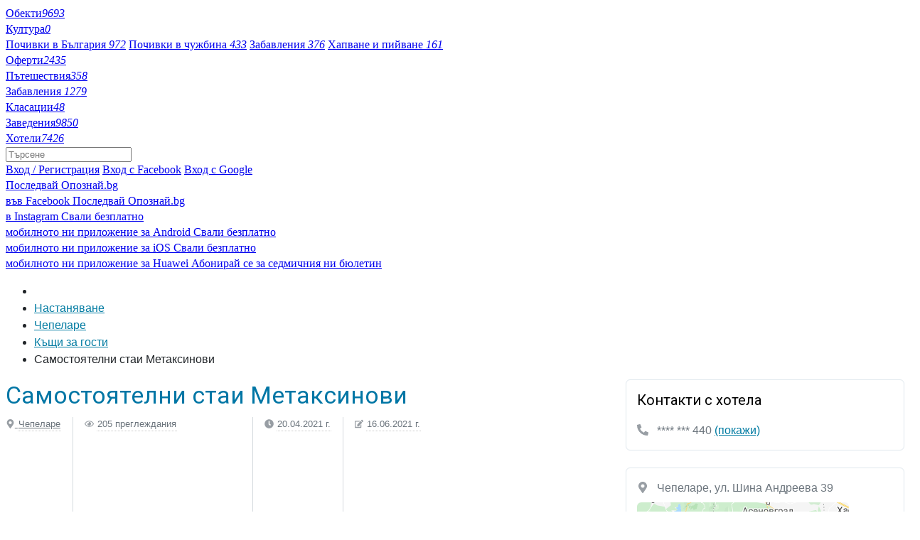

--- FILE ---
content_type: text/html; charset=utf-8
request_url: https://opoznai.bg/hotels/view/samostoiatelni-stai-metaksinovi
body_size: 138714
content:
<!doctype html>
<html class="no-js" lang="" xmlns="http://www.w3.org/1999/xhtml" xmlns:fb="http://www.facebook.com/2008/fbml" xmlns:og="http://opengraphprotocol.org/schema/">
<head>
    <meta charset="utf-8" />
    <meta name="language" content="Bulgarian" />
    <meta http-equiv="x-ua-compatible" content="ie=edge" />
    <meta name="viewport" content="width=device-width, initial-scale=1" />
    <meta name="alexaVerifyID" content="THFvJJ56EGlLP06vztJmxbasJS8" />
    <meta name="google-site-verification" content="MxV0HqJV1P_Yu6lc9Mt-5Agsbuxu-3WoR0exMWZn0uM" />
    <meta name="google-signin-client_id" content="46516831879-ajehg5gb6mmr0e79clhdgtug13m5ae2e.apps.googleusercontent.com">
    <meta name="_csrf" content="59ad4d69e56728f3ae59beea829befd6" />
    <link rel="shortcut icon" href="https://opoznai.bg/favicon.ico" />
    <link rel="apple-touch-icon" href="https://opoznai.bg/apple-touch-icon.png" />
    <title>Самостоятелни стаи Метаксинови | Опознай.bg</title>
        <script type="text/javascript">
        var is_logged = false;
        var show_location_popup = true;
		var show_notifications_popup = false;
	  var ckPlcNoAnl, ckPlcNoMrk;
	  (function(){
		  var cookie = document.cookie, storage = {};
		  try { if( typeof localStorage==="object" && localStorage ) { storage = localStorage; } } catch(e) {}
		  ckPlcNoAnl = cookie.match(/ckPlcNoAnl=1/) || storage.ckPlcNoAnl==1 ? true : false;
		  ckPlcNoMrk = cookie.match(/ckPlcNoMrk=1/) || storage.ckPlcNoMrk==1 ? true : (!cookie.match(/ckPlcOK=1/) && storage.ckPlcOK!=1 ? true : false);
	  })();
    </script>
    <link href='https://fonts.googleapis.com/css?family=Open+Sans+Condensed:700&subset=latin,cyrillic' rel='stylesheet' type='text/css'>
    		<link href="https://imgrabo.com/css/_opoznai.bg/normalize.css?cb=202202161436" type="text/css" rel="stylesheet" />
		<link href="https://imgrabo.com/css/_opoznai.bg/main.css?cb=202202161436" type="text/css" rel="stylesheet" />
		<link href="https://imgrabo.com/css/_opoznai.bg/pm.css?cb=202202161436" type="text/css" rel="stylesheet" />
		<link href="https://imgrabo.com/css/_opoznai.bg/style.css?cb=202202161436" type="text/css" rel="stylesheet" />
		<link href="//fonts.googleapis.com/css2?family=Roboto:wght@400&display=swap" type="text/css" rel="stylesheet" />
		<link href="https://imgrabo.com/css/_opoznai.bg/view.css?cb=202202161436" type="text/css" rel="stylesheet" />
		<link href="https://imgrabo.com/css/_opoznai.bg/jquery-ui.min.css?cb=202202161436" type="text/css" rel="stylesheet" />
		<link href="https://imgrabo.com/css/_opoznai.bg/jquery/jquery.tagsinput.css?cb=202202161436" type="text/css" rel="stylesheet" />
		<link href="https://imgrabo.com/css/_opoznai.bg/offers.css?cb=202202161436" type="text/css" rel="stylesheet" />
		<link href="https://imgrabo.com/css/_opoznai.bg/events.css?cb=202202161436" type="text/css" rel="stylesheet" />
		<link href="https://imgrabo.com/css/_opoznai.bg/hotels.css?cb=202202161436" type="text/css" rel="stylesheet" />
		<script src="https://imgrabo.com/js/_opoznai.bg/vendor/jquery-1.11.3.min.js?cb=202109201136" type="text/javascript"></script>
		<script src="https://imgrabo.com/js/_opoznai.bg/poshy.tips.js?cb=202109201136" type="text/javascript"></script>
		<script src="https://imgrabo.com/js/_opoznai.bg/main.js?cb=202109201136" type="text/javascript"></script>
		<script src="https://imgrabo.com/js/_opoznai.bg/../fblogin.js?cb=202109201136" type="text/javascript"></script>
		<script src="https://www.gstatic.com/firebasejs/4.0.0/firebase-app.js" type="text/javascript"></script>
		<script src="https://www.gstatic.com/firebasejs/4.0.0/firebase-messaging.js" type="text/javascript"></script>
		<script src="https://opoznai.bg/firebase-init.js" type="text/javascript"></script>
		<script src="https://imgrabo.com/js/_opoznai.bg/web_notifications.js?cb=202109201136" type="text/javascript"></script>
		<script src="https://apis.google.com/js/platform.js" type="text/javascript"></script>
		<script src="https://imgrabo.com/js/_opoznai.bg/comments.js?cb=202109201136" type="text/javascript"></script>
		<script src="https://imgrabo.com/js/_opoznai.bg/vendor/jquery-ui.min.js?cb=202109201136" type="text/javascript"></script>
		<script src="https://imgrabo.com/js/_opoznai.bg/jquery.tagsinput.js?cb=202109201136" type="text/javascript"></script>
		<script src="https://imgrabo.com/js/_opoznai.bg/hotels.js?cb=202109201136" type="text/javascript"></script>
		<script src="https://imgrabo.com/js/_opoznai.bg/viewpage.js?cb=202109201136" type="text/javascript"></script>
		<style type="text/css">
						.deal_vertical_card_popup_content {
        border-top: 1px solid #f1f1f1;
        padding-top: 10px;
        margin-top: 70px;
        }

		</style>
		<script type="text/javascript">
						
        var IMG_URL                 = "https://imgrabo.com/";
        var logged_user_id	        = 0;
        var logged_user_fullname	= "";
        var logged_user_avatar	    = "";
    
			
    		if( ! ckPlcNoMrk ) {
			!function(f,b,e,v,n,t,s){
			    if(f.fbq)return;n=f.fbq=function(){n.callMethod?
			    n.callMethod.apply(n,arguments):n.queue.push(arguments)};if(!f._fbq)f._fbq=n;
			    n.push=n;n.loaded=!0;n.version='2.0';n.queue=[];t=b.createElement(e);t.async=!0;
			    t.src=v;s=b.getElementsByTagName(e)[0];s.parentNode.insertBefore(t,s)
			}(window,document,'script','//connect.facebook.net/en_US/fbevents.js');
			fbq('init', '1611517115813997');
			fbq('track', 'PageView');
            }
        

		</script>

<meta property="fb:app_id" content="121197217952276"/><meta property="fb:admins" content="581958335"/><meta name="description" content="Стаи за гости Метаксинови в Чепеларе се намира на 800 метра от ски лифта и само на 100 метра от центъра на града. Стаите имат самостоятелна баня, балкон с планински изглед и кабелна телевизия. Във всички зони има безплатен Wi-Fi. Гостите могат да ползват безплатно кухнята и къта за хранене. Има също денонощна рецепция, а трансфер до ски лифтовете се предлага срещу допълнителна такса. Ресторанти, .." />

			<meta property="og:description" content="Стаи за гости Метаксинови в Чепеларе се намира на 800 метра от ски лифта и само на 100 метра от центъра на града. Стаите имат самостоятелна баня, балкон с планински изглед и кабелна телевизия. Във всички зони има безплатен Wi-Fi. Гостите могат да ползват безплатно кухнята и къта за хранене. Има също денонощна рецепция, а трансфер до ски лифтовете се предлага срещу допълнителна такса. Ресторанти, .." />
			<meta property="og:determiner" content="auto" />
				<meta property="og:image" content="https://imgrabo.com/pics/guide/900x600/20210420111706_65620.jpeg" />    <script type="text/javascript">
	    if( ! ckPlcNoAnl ) { // Analytics
			(function(i,s,o,g,r,a,m){i['GoogleAnalyticsObject']=r;i[r]=i[r]||function(){
			(i[r].q=i[r].q||[]).push(arguments)},i[r].l=1*new Date();a=s.createElement(o),
			m=s.getElementsByTagName(o)[0];a.async=1;a.src=g;m.parentNode.insertBefore(a,m)
			})(window,document,'script','//www.google-analytics.com/analytics.js','ga');
			ga('create', 'UA-2403993-33', {
				cookieDomain: '.opoznai.bg',
				cookieFlags: 'SameSite=None; Secure'
			});
			ga('set', 'anonymizeIp', true);
			ga('send', 'pageview');
	    }
	    if( ! ckPlcNoMrk ) { // AdSense
		    /* document.write('<script async src="//pagead2.googlesyndication.com/pagead/js/adsbygoogle.js"></'+'script>');
		    (adsbygoogle = window.adsbygoogle || []).push({
			    google_ad_client: "ca-pub-5991946262016413",
			    enable_page_level_ads: true
		    }); */
	    }
    </script>
</head>
<body class=" page_hotels subpage_view hdr_placeholder_single webp-enabled" itemscope itemtype="http://schema.org/WebPage">



<header id="green_site_header">
        <div class="green_mainheader">
        <div class="header_wrap">
            <div class="header_left">
                <a href="https://opoznai.bg/" id="white-logo" title="Опознай.bg"></a>
                <div id="header_main_nav">
					<div class="main_nav_item ">
						<a href="https://opoznai.bg/all" class="main_nav_item_btn">
							Обекти<em class="count">9693</em>
						</a>
					</div>
					<div class="main_nav_item_sep"></div>
					<div class="main_nav_item ">
						<a href="https://opoznai.bg/events" class="main_nav_item_btn">
							Култура<em class="count">0</em>
						</a>
					</div>

											<div class="main_nav_item_sep"></div>
						<div class="main_nav_item ">
							<div class="main_nav_item_dd">
								<div class="main_nav_item_dd_wrap">
																														<a href="https://opoznai.bg/offers/category_id:1" class="main_nav_sub_item_btn">Почивки в България <em class="count">972</em></a>
											<a href="https://opoznai.bg/offers/category_id:1/country:abroad" class="main_nav_sub_item_btn">Почивки в чужбина <em class="count">433</em></a>
																																								<a href="https://opoznai.bg/offers/category_id:4" class="main_nav_sub_item_btn">Забавления <em class="count">376</em></a>
																																								<a href="https://opoznai.bg/offers/category_id:2" class="main_nav_sub_item_btn">Хапване и пийване <em class="count">161</em></a>
																											</div>
							</div>
							<a href="https://opoznai.bg/offers" class="main_nav_item_btn">
								Оферти<em class="count">2435</em>
							</a>
						</div>
										<div class="main_nav_item_sep"></div>
					<div class="main_nav_item ">
						<a href="https://opoznai.bg/travelideas" class="main_nav_item_btn">
							Пътешествия<em class="count">358</em>
						</a>
					</div>
					<div class="main_nav_item_sep"></div>
					<div class="main_nav_item ">
						<a href="https://opoznai.bg/activities" class="main_nav_item_btn">
							Забавления <em class="count">1279</em>
						</a>
					</div>
					<div class="main_nav_item_sep"></div>
					<div class="main_nav_item ">
						<a href="https://opoznai.bg/charts" class="main_nav_item_btn">
							Класации<em class="count">48</em>
						</a>
                    </div>
                    <div class="main_nav_item_sep"></div>
                    <div class="main_nav_item ">
                        <a href="https://opoznai.bg/zavedenia" class="main_nav_item_btn">
                            Заведения<em class="count">9850</em>
                        </a>
                    </div>
                    <div class="main_nav_item_sep"></div>
                    <div class="main_nav_item selected">
                        <a href="https://opoznai.bg/hotels" class="main_nav_item_btn">
                            Хотели<em class="count">7426</em>
                        </a>
                    </div>
                    <div class="clearfix"></div>
                </div>
            </div>
            <div class="header_right">
                                <div id="header_search_cont" class="hdr_fltr_dropdown">
                    <div class="hdr_fltr_dropdown_btn">
                        <span id="hdr_clear_search"></span>
                        <a href="javascript:;" class="hdr_down_arrow" id="hdr_down_arrow_search">
                            <em class="hdr_tiny_search_icon"></em>
                        </a>
                        <input type="text" placeholder="Търсене" id="header_search_input"  value="" />
                        
<div id="top_search_dropdown" class="hdr_fltr_dropdown_cont" style="display: none;">
	<em class="hdr_dropdown_arrow" style="left:430px;"></em>
	<div class="header_dropdown_wrap" id="top_search_dropdown_data" style="width: 430px;">
		
	</div>
</div>
                        <script type="text/javascript">

                            setTimeout(function(){
                                                                top_search_init();
                                                            }, 100);
                        </script>
                    </div>
                    <div id="header_search_suggester" class="hdr_fltr_dropdown_cont" style="display: none;">
                        <em class="hdr_dropdown_arrow"></em>
                        <div class="header_dropdown_wrap">
							<div class="search_results_summary_line"></div>
                            <div id="header_search_suggester_cont" class="hdr_dropdown_links"></div>
                        </div>
                    </div>
                </div>
                <!--
                <a href="#" class="hdr_fltr_search_btn">
                    <em class="hdr_icon search"></em>
                </a>
                -->
                                    <div class="hdr_user_menu_wrap">
                        <a href="javascript:;" class="green_hdr_icon_btn"><em class="green_hdr_icon user"></em></a>
                        <div class="hdr_user_dropdown">
                            <div class="hdr_user_dropdown_wrap">
                                <a href="https://opoznai.bg/user/signin" class="exit"><em></em>Вход / Регистрация</a>
					    <a href="javascript:;" onclick="fblogin_click();" class="facebook"><em></em>Вход с Facebook</a>
					    <a href="javascript:;" onclick="googlelogin_click();" class="google"><em></em>Вход с Google</a>
                            </div>
                        </div>
                    </div>
                                <div class="clearfix"></div>
            </div>
            <div class="clearfix"></div>
        </div>
    </div>
        <div class="clearfix"></div>
</header>


<div class="fixed_bottom_right">
    		<div class="get_apps_fixed_info_box">
		<div class="cont">
			<a href="//www.facebook.com/opoznai" target="_blank" class="icon facebook">
				<span class="info_tooltip">Последвай Опознай.bg<br>във Facebook</span>
				<i></i>
			</a>
			<a href="//www.instagram.com/opoznai_bg" target="_blank" class="icon instagram">
				<span class="info_tooltip">Последвай Опознай.bg<br>в Instagram</span>
				<i></i>
			</a>
							<a href="https://play.google.com/store/apps/details?id=bg.opoznai" target="_blank" class="icon android">
					<span class="info_tooltip">Свали безплатно<br>мобилното ни приложение за Android</span>
					<i></i>
				</a>
				<a href="https://itunes.apple.com/us/app/opoznaj.bg/id1076559836" target="_blank" class="icon ios">
					<span class="info_tooltip">Свали безплатно<br>мобилното ни приложение за iOS</span>
					<i></i>
				</a>
				<a href="https://appgallery.cloud.huawei.com/ag/n/app/C101264083" target="_blank" class="icon huawei">
					<span class="info_tooltip">Свали безплатно<br>мобилното ни приложение за Huawei</span>
					<i></i>
				</a>
										<a href="javascript:;" class="icon mail travel_newsletter_trigger">
					<span class="info_tooltip">Абонирай се за седмичния ни бюлетин</span>
					<i></i>
				</a>
					</div>
	</div>
	<div class="travel_newsletter_popup" style="display: none;">
	<div class="overlay close_popup"></div>
	<div class="travel_newsletter_main">
		<div class="content_side">
			<span class="hero_image" style="background-image: url('//imgrabo.com/design/_opoznai.bg/cover_image_arda_river.jpg');"></span>
			<a href="https://opoznai.bg/view/meandrite-na-r-arda" class="hero_image_link">Меандрите на р.Арда, Кърджали <i></i></a>
		</div>
		<div class="content_side">
			<div class="content_side_wrap">
				<div class="travel_newsletter_hdr">
					<a href="javascript:;" class="close_button close_popup"></a>
					<span class="logo"></span>
					<div class="clearfix"></div>
				</div>
				<div class="travel_newsletter_main_cont">
					<h2>Не пропускай възможност за приключение!</h2>
					<p>Запиши се за нашия седмичен бюлетин с нови забележителности, предстоящи събития и интересни<br >идеи за пътешествия!</p>
					<div class="travel_newsletter_form">
						<p class="warning_label">Моля, въведете валиден e-mail адрес.</p>
						<p class="success_label">Благодарим ти, че се записа за нашия бюлетин.</p>
						<label class="input_box">
							<i class="icon mail"></i>
							<i class="icon check"></i>
							<input id="subscriber_email" type="email" placeholder="Въведи твоя email адрес тук..." value="">
						</label>
						<div class="action_buttons">
							<a href="javascript:;" class="submit_button">Запиши ме</a>
							<a href="javascript:;" class="link_button close_popup">Може би по-късно</a>
						</div>
					</div>
				</div>
			</div>
		</div>
		<div class="clearfix"></div>
	</div>
</div>

<script>
	window.addEventListener("DOMContentLoaded", function() {
		var $newsletterPopUp 			= $('.travel_newsletter_popup');
		var $newsletterForm 			= $('.travel_newsletter_form');
		var $newsletterTrigger 			= $('.travel_newsletter_trigger');
		var $newsletterCloseButton 		= $newsletterPopUp.find('.close_popup');
		var $newsletterSubmitButton 	= $newsletterForm.find('.submit_button');
		var $newsletterWarningLabel 	= $newsletterForm.find('.warning_label');
		var $newsletterSuccessLabel 	= $newsletterForm.find('.success_label');
		var $newsletterActionButtons 	= $newsletterForm.find('.action_buttons');
		var $newsletterEmailInput 		= $('#subscriber_email');
		var submitPopUp = function () {
			$newsletterWarningLabel.hide();

			var email = $newsletterEmailInput.val();
			if (email.length < 1) {
				$newsletterWarningLabel.show();
				return false;
			}

			$.ajax({
				url: '/ajax/subscribe_email',
				data: {'email': email},
				type: 'post',
				dataType: 'json',
				success: function (data) {
					if (data.success == '1') {
						$newsletterForm.addClass('success');
						$newsletterSuccessLabel.show();
						$newsletterSubmitButton.hide();
						$newsletterActionButtons.hide();
						$newsletterEmailInput.prop("readonly", true);
						setTimeout(function () {
							$newsletterPopUp.fadeOut('slow');
						}, 2000);
					} else {
						$newsletterWarningLabel.show();
					}
				}
			});
		};
		$newsletterEmailInput.on("keyup", function(e) {
			if (e.keyCode === 13) {
				submitPopUp();
			}
		});
		$newsletterSubmitButton.on("click", submitPopUp);
		$newsletterCloseButton.on("click", function () {
			$newsletterPopUp.hide();
		});
		$newsletterTrigger.on("click", function(e){
			e.preventDefault();
			$newsletterPopUp.show();
			$newsletterEmailInput.focus();
		});
			});
</script>
</div>

	<main class="browse_list">
		<div class="hotels-page">
			<div class="main_breadcrumbs">
				<ul class="breadcrumbs-list-wrap">
					<li><a class="breadcrumb-el" href="https://opoznai.bg/"><span class="home_icon"></span></a></li>
					<li><a class="breadcrumb-el" href="https://opoznai.bg/hotels">Настаняване</a></li><li><a class="breadcrumb-el" href="https://opoznai.bg/hotels/hotels/city:chepelare">Чепеларе</a></li><li><a class="breadcrumb-el" href="https://opoznai.bg/hotels/hotels/city:chepelare/cats:220">Къщи за гости</a></li>					<li><span class="last-element">Самостоятелни стаи Метаксинови</span></li>
				</ul>
			</div>
			<div class="row">
				<div class="col-md-8">

					<div class="mb-4">
						<div class="hotel-heading scroll_observer_section" data-section-name="about">
														
							<h1 id="viewpage_guide_name" class="mb-2">
								Самостоятелни стаи Метаксинови															</h1>
							<ul class="meta-group-list small">
								<li>
									<a href="https://opoznai.bg/hotels/hotels/city:chepelare/cats:220" class="text-muted">
										<svg class="fa-icon"><use href="#icon-map-pin" /></svg>
										<span class="dotted">
											Чепеларе										</span>
									</a>
								</li>
																<li id="last_views_year" style="position: relative;">
									<a class="text-muted">
										<svg class="fa-icon"><use href="#icon-eye" /></svg>
										<span class="dotted">
											205											преглеждания										</span>
									</a>
									<div class="hdr_fltr_dropdown_cont" id="views_stats_bar_year">
										<em class="hdr_dropdown_arrow"></em>
										<div class="header_dropdown_wrap" style="width: 220px;height: 300px;">
											<div class="hdr_dropdown_links" id="views_year_load_container">
												<img src="https://imgrabo.com/design/_opoznai.bg/load.gif" id="loader_image_year" style="margin: 60px;"/>
												<div style="clear: both;"></div>
											</div>
										</div>
									</div>
								</li>
																<li>
									<a class="text-muted poshy-tips" title="Добавен">
										<svg class="fa-icon"><use href="#icon-clock" /></svg>
										<span class="dotted">
											20.04.2021 г.										</span>
									</a>
								</li>
																	<li>
										<a class="text-muted poshy-tips" title="Последна редакция">
											<svg class="fa-icon"><use href="#icon-edit" /></svg>
											<span class="dotted">
											16.06.2021 г.										</span>
										</a>
									</li>
																															</ul>
							<div class="clearfix"></div>
						</div>
					</div>

					<div class="gallery-grid-wrap mb-4">
																																														<div class="gallery-grid grid-items-count-5">
																										<a href="javascript:;" class="featured-image" data-filename="20210420111706_65620.jpeg"    data-added_date='20.04.2021' style="background-image:url('https://imgrabo.com/pics/guide/900x600/20210420111706_65620.jpeg');" data-image-num="0">
										<em class="gallery-grid-zoom"></em>
									</a>
																																												<div class="thumbnails">
																																															<a href="javascript:;" class="thumbnail-item hover-gallery-img " style="background-image: url('https://imgrabo.com/pics/guide/900x600/20210420111701_64335.jpeg');" data-filename="20210420111701_64335.jpeg" data-added-date="20.04.2021" data-image-num="1">
																									</a>
																																																<a href="javascript:;" class="thumbnail-item hover-gallery-img " style="background-image: url('https://imgrabo.com/pics/guide/900x600/20210420111706_58967.jpeg');" data-filename="20210420111706_58967.jpeg" data-added-date="20.04.2021" data-image-num="2">
																									</a>
																																																<a href="javascript:;" class="thumbnail-item hover-gallery-img " style="background-image: url('https://imgrabo.com/pics/guide/900x600/20210420111702_65876.jpeg');" data-filename="20210420111702_65876.jpeg" data-added-date="20.04.2021" data-image-num="3">
																									</a>
																																																<a href="javascript:;" class="thumbnail-item hover-gallery-img " style="background-image: url('https://imgrabo.com/pics/guide/900x600/20210420111702_67106.jpeg');" data-filename="20210420111702_67106.jpeg" data-added-date="20.04.2021" data-image-num="4">
																											<span class="imgallery_thumb_count"><em>+5</em></span>
																									</a>
																																														</div>
																								</div>
							<div id="imgallery_hidden">
																	<span data-filename="20210420111706_65620.jpeg" data-image-id="164830"   data-added-date='20.04.2021'></span>
																	<span data-filename="20210420111701_64335.jpeg" data-image-id="164820"   data-added-date='20.04.2021'></span>
																	<span data-filename="20210420111706_58967.jpeg" data-image-id="164831"   data-added-date='20.04.2021'></span>
																	<span data-filename="20210420111702_65876.jpeg" data-image-id="164821"   data-added-date='20.04.2021'></span>
																	<span data-filename="20210420111702_67106.jpeg" data-image-id="164822"   data-added-date='20.04.2021'></span>
																	<span data-filename="20210420111703_34031.jpeg" data-image-id="164823"   data-added-date='20.04.2021'></span>
																	<span data-filename="20210420111703_20502.jpeg" data-image-id="164824"   data-added-date='20.04.2021'></span>
																	<span data-filename="20210420111705_66203.jpeg" data-image-id="164828"   data-added-date='20.04.2021'></span>
																	<span data-filename="20210420111705_35315.jpeg" data-image-id="164829"   data-added-date='20.04.2021'></span>
																	<span data-filename="20210420111701_90503.jpeg" data-image-id="164818"   data-added-date='20.04.2021'></span>
															</div>
											</div>
					<ul class="nav-tabs scroll_observer_nav multiline viewpage_hdr_fixed_el sticky text-primary mb-4">
						<!-- <li class="hotel-title">
						<a href="#">
							Самостоятелни стаи Метаксинови						</a>
					</li> -->
						<li class="scroll_observer_nav_item active" data-section-name="about">
							<a href="#">
								<svg class="fa-icon"><use href="#icon-hotel" /></svg>
								<span class="label">За хотела</span>
							</a>
						</li>
						<li class="scroll_observer_nav_item" data-section-name="reviews">
							<a href="#">
								<svg class="fa-icon"><use href="#icon-comments" /></svg>
								<span class="label">Отзиви</span>
							</a>
						</li>
						<li class="scroll_observer_nav_item" data-section-name="amenities">
							<a href="#">
								<svg class="fa-icon"><use href="#icon-spa" /></svg>
								<span class="label">Удобства</span>
							</a>
						</li>
						<li class="scroll_observer_nav_item" data-section-name="nearby">
							<a href="#">
								<svg class="fa-icon"><use href="#icon-map-signs" /></svg>
								<span class="label">Наоколо</span>
							</a>
						</li>
						<li class="report">
							<a href="javascript:;" onclick="event.preventDefault();flybox_open_iframe('Докладвай нередност', '/flybox/report_hotel/19312');">
								<svg class="fa-icon"><use href="#icon-exclamation-triangle" /></svg>
								<span class="label">Докладвай</span>
							</a>
						</li>
					</ul>
					<div class="row">
						<div class="col-md-7">
							<div class="mb-4">
								<h2 class="mb-2">
									Описание
								</h2>
								<div class="description-text text-muted">
									Стаи за гости Метаксинови в Чепеларе се намира на 800 метра от ски лифта и само на 100 метра от центъра на града. Стаите имат самостоятелна баня, балкон с планински изглед и кабелна телевизия. Във всички зони има безплатен Wi-Fi.<br />
Гостите могат да ползват безплатно кухнята и къта за хранене. Има също денонощна рецепция, а трансфер до ски лифтовете се предлага срещу допълнителна такса.<br />
Ресторанти, барове, супермаркет и автобусна спирка са на 200 метра. Курортен комплекс Пампорово е на 10 минути с кола.									<a href="javascript:;" class="expand_button">
										Прочети още
										<svg class="icon"><use href="#icon-chevron-down" /></svg>
									</a>
								</div>
							</div>
						</div>
												<div class="col-md-5 pt-1">
							<div class="bordered-box">
								<h4 class="mb-2 text-muted-blue">
									<svg class="fa-icon mr-1"><use href="#icon-spa" /></svg>
									Удобства
								</h4>


																																	<ul class="extras-list col-2 text-muted mb-2">
																			<li>ски гардероб</li>
																			<li>интернет</li>
																			<li>кабелна тв</li>
																			<li>паркинг</li>
																			<li>отопление</li>
																			<li>изглед</li>
																			<li>тераса</li>
																			<li>дом. любимци</li>
																	</ul>
								<div class="scroll_observer_nav_item" data-section-name="amenities">
									<a href="javascript:;" class="btn btn-sm btn-outline-info mr-1">Виж всички</a>
								</div>
															</div>
						</div>
																	</div>
											<div class="vp_user_actions">
							<a href="javascript:;" class="uaction_item action_fav " onClick="flybox_open_iframe('Вход в Опознай.bg', 'https://opoznai.bg/flybox/login/button:Продължи/action:2/cb:window.parent.location.reload();');">
            							<span>
            								<em></em><b>Добави в<br />любими</b>
            							</span>
							</a>
							<a href="javascript:;" class="uaction_item action_wish " onClick="flybox_open_iframe('Вход в Опознай.bg', 'https://opoznai.bg/flybox/login/button:Продължи/action:2/cb:window.parent.location.reload();');">
            							<span>
            								<em></em><b>Искам  да го<br />посетя</b>
            							</span>
							</a>
							<a href="javascript:;" class="uaction_item action_been " onClick="flybox_open_iframe('Вход в Опознай.bg', 'https://opoznai.bg/flybox/login/button:Продължи/action:2/cb:window.parent.location.reload();');">
            							<span>
            								<em></em><b>Бил съм<br />тук</b>
            							</span>
							</a>
							
							<div class="clearfix"></div>
						</div>
										<!-- <iframe src="//reklama.wisdom.bg/www/delivery/afr.php?zoneid=271&section=hotels&user_logged=&city=&gender=&cb=" style="margin-bottom: 20px;width: 100%;" frameborder="0" scrolling="no" width="980" height="140" allowtransparency="true"></iframe> -->
											<div class="scroll_observer_section mb-5" data-section-name="reviews">
														<ul class="nav-tabs text-primary mb-4">
								<!-- <li class="hotel-title">
									<a href="#">
										Macon Residence Wellness & SPA
									</a>
								</li> -->
								<li class="active">
									<a href="#">
										<svg class="fa-icon"><use href="#icon-comments" /></svg>
										<span class="label">Коментари</span>
									</a>
								</li>
															</ul>
														<a id="reviews_section"></a>
							<div class="">
								<div class="">
									<div class="">
																																<div class="comments_list comments_flat_list" >
												<div id="comments_container">
																									</div>
												<div class="clearfix"></div>
											</div>
																															<div class="viewpage_aside_addreview viewpage_fullreview">
												<div class="addreview_blackout"></div>
												<span class="review_alert_label"></span>
												<div class="viewpage_aside_addreview_wrp">
													<div class="vpa_addreview_textbox">
														<span class="avatar" style="background-image: url('https://imgrabo.com/design/_opoznai.bg/empty_avatar_small.png');"></span>
														<div class="vpa_addreview_textarea">
															<div class="vpa_addreview_textarea_wrap">
																<textarea name="" placeholder="Напишете тук вашия коментар..." maxlength="500"></textarea>
															</div>
														</div>
													</div>
													<div class="vpa_addreview_controls">
																													<a class="btn btn-sm btn-outline-info mr-1" href="javascript:;" onclick="flybox_open_iframe('Вход в Опознай.bg', 'https://opoznai.bg/flybox/login/button:Продължи/action:2/cb:window.parent.location.reload();');">Коментирай</a>
																												<span class="wreview_limit" data-count="500">500 символа</span>
														<div class="clearfix"></div>
													</div>
												</div>
											</div>
																			</div>
								</div>
							</div>
							<input type="hidden" id="comment_info" data-object-id="19312" data-object-type="7" />
						</div>
																<div class="mb-4">
							<h2 class="mb-3">Оферти</h2>
							<div class="events_featured hotel_banner">
								<div class="events_featured_cont">
									<div class="events_dash_grabo_list">
																					<div class="events_dash_grabo_item">
												<a  onclick="gtag_conversion('AW-798230281/jilPCIz4yrsBEImO0PwC');" target="_blank" href="https://opoznai.bg/offers/getoffer/104495/source:hotels" class="deal_picture" style="background-image: url('https://imgrabo.com/pics/guide_offers/20251204052335_60073.jpeg');">
																									</a>
												<div class="deal_info">
													<a  onclick="gtag_conversion('AW-798230281/jilPCIz4yrsBEImO0PwC');" target="_blank" href="https://opoznai.bg/offers/getoffer/104495/source:hotels" class="deal_name">
														Почивка в Чепеларе: Нощувка със закуска и възможност за вечеря - в двойна, тройна или четворна стая													</a>
													<a  onclick="gtag_conversion('AW-798230281/jilPCIz4yrsBEImO0PwC');" target="_blank" href="https://opoznai.bg/offers/getoffer/104495/source:hotels" class="deal_price">
														<div style="display: flex; white-space: nowrap;">
																								Топ цена:
									
					<div>
						<b>58.80 €</b><br>
						<b>115.00 лв</b>
					</div>
																									</div>
													</a>
												</div>
											</div>
																					<div class="events_dash_grabo_item">
												<a  onclick="gtag_conversion('AW-798230281/jilPCIz4yrsBEImO0PwC');" target="_blank" href="https://opoznai.bg/offers/getoffer/104281/source:hotels" class="deal_picture" style="background-image: url('https://imgrabo.com/pics/guide_offers/20251127052352_30330.jpeg');">
																									</a>
												<div class="deal_info">
													<a  onclick="gtag_conversion('AW-798230281/jilPCIz4yrsBEImO0PwC');" target="_blank" href="https://opoznai.bg/offers/getoffer/104281/source:hotels" class="deal_name">
														Нощувка в Чепеларе до края на Януари													</a>
													<a  onclick="gtag_conversion('AW-798230281/jilPCIz4yrsBEImO0PwC');" target="_blank" href="https://opoznai.bg/offers/getoffer/104281/source:hotels" class="deal_price">
														<div style="display: flex; white-space: nowrap;">
																								Топ цена:
									
					<div>
						<b>25.05 €</b><br>
						<b>49.00 лв</b>
					</div>
																									</div>
													</a>
												</div>
											</div>
																					<div class="events_dash_grabo_item">
												<a  onclick="gtag_conversion('AW-798230281/jilPCIz4yrsBEImO0PwC');" target="_blank" href="https://opoznai.bg/offers/getoffer/105809/source:hotels" class="deal_picture" style="background-image: url('https://imgrabo.com/pics/guide_offers/20260117052344_82357.jpeg');">
																									</a>
												<div class="deal_info">
													<a  onclick="gtag_conversion('AW-798230281/jilPCIz4yrsBEImO0PwC');" target="_blank" href="https://opoznai.bg/offers/getoffer/105809/source:hotels" class="deal_name">
														Нощувка в Чепеларе до края на Април													</a>
													<a  onclick="gtag_conversion('AW-798230281/jilPCIz4yrsBEImO0PwC');" target="_blank" href="https://opoznai.bg/offers/getoffer/105809/source:hotels" class="deal_price">
														<div style="display: flex; white-space: nowrap;">
																								Топ цена:
									
					<div>
						<b>22.00 €</b><br>
						<b>43.03 лв</b>
					</div>
																									</div>
													</a>
												</div>
											</div>
																					<div class="events_dash_grabo_item">
												<a  onclick="gtag_conversion('AW-798230281/jilPCIz4yrsBEImO0PwC');" target="_blank" href="https://opoznai.bg/offers/getoffer/105012/source:hotels" class="deal_picture" style="background-image: url('https://imgrabo.com/pics/guide_offers/20251219052344_22064.jpeg');">
																									</a>
												<div class="deal_info">
													<a  onclick="gtag_conversion('AW-798230281/jilPCIz4yrsBEImO0PwC');" target="_blank" href="https://opoznai.bg/offers/getoffer/105012/source:hotels" class="deal_name">
														Зима в Чепеларе: Нощувка със закуска, следобеден брънч и вечеря, плюс басейн и релакс зона													</a>
													<a  onclick="gtag_conversion('AW-798230281/jilPCIz4yrsBEImO0PwC');" target="_blank" href="https://opoznai.bg/offers/getoffer/105012/source:hotels" class="deal_price">
														<div style="display: flex; white-space: nowrap;">
																								Топ цена:
									
					<div>
						<b>65.96 €</b><br>
						<b>129.00 лв</b>
					</div>
																									</div>
													</a>
												</div>
											</div>
																					<div class="events_dash_grabo_item">
												<a  onclick="gtag_conversion('AW-798230281/jilPCIz4yrsBEImO0PwC');" target="_blank" href="https://opoznai.bg/offers/getoffer/105018/source:hotels" class="deal_picture" style="background-image: url('https://imgrabo.com/pics/guide_offers/20251219052345_85235.jpeg');">
																									</a>
												<div class="deal_info">
													<a  onclick="gtag_conversion('AW-798230281/jilPCIz4yrsBEImO0PwC');" target="_blank" href="https://opoznai.bg/offers/getoffer/105018/source:hotels" class="deal_name">
														Ски приключения в Чепеларе: Нощувка със закуска, вечеря и следобеден брънч в апартамент, плюс басейн и релакс зона													</a>
													<a  onclick="gtag_conversion('AW-798230281/jilPCIz4yrsBEImO0PwC');" target="_blank" href="https://opoznai.bg/offers/getoffer/105018/source:hotels" class="deal_price">
														<div style="display: flex; white-space: nowrap;">
																								Топ цена:
									
					<div>
						<b>184.07 €</b><br>
						<b>360.00 лв</b>
					</div>
																									</div>
													</a>
												</div>
											</div>
																					<div class="events_dash_grabo_item">
												<a  onclick="gtag_conversion('AW-798230281/jilPCIz4yrsBEImO0PwC');" target="_blank" href="https://opoznai.bg/offers/getoffer/104055/source:hotels" class="deal_picture" style="background-image: url('https://imgrabo.com/pics/guide_offers/20251121052352_17096.jpeg');">
																											<span class="discount">-25%</span>
																									</a>
												<div class="deal_info">
													<a  onclick="gtag_conversion('AW-798230281/jilPCIz4yrsBEImO0PwC');" target="_blank" href="https://opoznai.bg/offers/getoffer/104055/source:hotels" class="deal_name">
														Пълен сервиз на ски в Чепеларе - запълване, шлайфане на пластмаса, заточване на кантове и полиране													</a>
													<a  onclick="gtag_conversion('AW-798230281/jilPCIz4yrsBEImO0PwC');" target="_blank" href="https://opoznai.bg/offers/getoffer/104055/source:hotels" class="deal_price">
														<div style="display: flex; white-space: nowrap;">
																								Цена:
								
					<div>
						<b>15.34€</b> <span>						20.45€</span><br>
						<b>30.00лв</b> <span>						40.00лв</span>					</div>
																									</div>
													</a>
												</div>
											</div>
																				<div class="clearfix"></div>
									</div>
								</div>
							</div>
						</div>
															<div class="scroll_observer_section mb-5" data-section-name="amenities">
						<h2 class="mb-3">Удобства</h2>
						<ul class="extras-list show-icons col-5 text-muted mb-2">
															<li>ски гардероб</li>
															<li>интернет</li>
															<li>кабелна тв</li>
															<li>паркинг</li>
															<li>отопление</li>
															<li>изглед</li>
															<li>тераса</li>
															<li>дом. любимци</li>
															<li>студио за масаж</li>
															<li>телевизор</li>
															<li>кухня</li>
													</ul>
					</div>
															<div class="scroll_observer_section mb-5" data-section-name="amenities">
						<h2 class="mb-3">Подходящо за</h2>
						<ul class="extras-list show-icons col-5 text-muted mb-2">
															<li>Релакс</li>
															<li>Природа</li>
															<li> Градски</li>
															<li>Ски</li>
															<li>Планина</li>
															<li>за семейства</li>
													</ul>
					</div>
															<div id="videpage-video-section" class="video-cont-holder">
											</div>
					<div class="scroll_observer_section mb-5" data-section-name="nearby">
													<div class="mb-3">
								<h3 class="mb-3 text-muted-blue">
									Други
																		къщи за гости																		наблизо
								</h3>
								<div class="row small-gutter hotel-card-list">
																			<div class="col-md-3">
											<div class="hotel-card">
												<a href="https://opoznai.bg/hotels/view/kashta-za-gosti-chepelare" class="card-image" style="background-image: url('//imgrabo.com/pics/guide/323x185/20210420142539_56546.jpeg')"></a>
												<div class="card-content">
													<a href="https://opoznai.bg/hotels/view/kashta-za-gosti-chepelare" class="card-title">
														Къща за гости Чепеларе													</a>
													<span class="places-nearby-distance"><i class="places-nearby-marker" aria-hidden="true"></i>71м.</span>												</div>
											</div>
										</div>
																			<div class="col-md-3">
											<div class="hotel-card">
												<a href="https://opoznai.bg/hotels/view/kompleks-argirov-han" class="card-image" style="background-image: url('//imgrabo.com/pics/guide/323x185/20210316040238_27750.jpeg')"></a>
												<div class="card-content">
													<a href="https://opoznai.bg/hotels/view/kompleks-argirov-han" class="card-title">
														Комплекс Аргиров Хан													</a>
													<span class="places-nearby-distance"><i class="places-nearby-marker" aria-hidden="true"></i>194м.</span>												</div>
											</div>
										</div>
																			<div class="col-md-3">
											<div class="hotel-card">
												<a href="https://opoznai.bg/hotels/view/kashta-za-gosti-eskiz" class="card-image" style="background-image: url('//imgrabo.com/pics/guide/323x185/20210830130340_34540.jpeg')"></a>
												<div class="card-content">
													<a href="https://opoznai.bg/hotels/view/kashta-za-gosti-eskiz" class="card-title">
														Къща за гости EskiZ													</a>
													<span class="places-nearby-distance"><i class="places-nearby-marker" aria-hidden="true"></i>194м.</span>												</div>
											</div>
										</div>
																			<div class="col-md-3">
											<div class="hotel-card">
												<a href="https://opoznai.bg/hotels/view/kashta-za-gosti-romano" class="card-image" style="background-image: url('//imgrabo.com/pics/guide/323x185/20210420143629_11371.jpeg')"></a>
												<div class="card-content">
													<a href="https://opoznai.bg/hotels/view/kashta-za-gosti-romano" class="card-title">
														Къща за гости Romano													</a>
													<span class="places-nearby-distance"><i class="places-nearby-marker" aria-hidden="true"></i>229м.</span>												</div>
											</div>
										</div>
																	</div>
							</div>
											</div>
									</div>
				<div class="col-md-4">
					<div class="bordered-box mb-4">
						<h4 class="mb-3">Контакти с хотела</h4>
						<ul class="contacts-list text-muted">
														<li class="contacts-list-item" style="display: none;">
								<svg class="fa-icon mr-2"><use href="#icon-phone-alt" /></svg>
								0898436440							</li>
							<li class="contacts-list-item">
								<svg class="fa-icon mr-2"><use href="#icon-phone-alt" /></svg>
								**** *** 440 <a href="javascript:;" onclick="event.preventDefault();unmaskPhone(this);">(покажи)</a>
							</li>
																																																														</ul>
					</div>
					<div class="bordered-box mb-4">
						<ul class="contacts-list text-muted">
							<li class="contacts-list-item">
																<div class="mb-2">
									<svg class="fa-icon mr-2"><use href="#icon-map-pin"></use></svg>
									Чепеларе, ул. Шина Андреева 39								</div>
																									<div class="mb-2">
										<a href="javascript:;" class="open-map">
											<img class="rounded mb-2" src="https://imgrabo.com/pics/maps/cached/5b/298x147_41.723973,24.687164_8.png">
										</a>
									</div>

									<a href="javascript:;" class="btn btn-sm btn-outline-light mr-2 open-map">Виж картата</a>
									<a href="//maps.google.com/maps/?q=41.723973353981,24.68716442585&ll=41.723973353981,24.68716442585&z=15" target="_blank" class="btn btn-sm btn-outline-light mr-2" >Отвори в Google Maps</a>
															</li>
						</ul>
					</div>

					
																<div class="bordered-box things-nearby-block mb-4">
							<div class="mb-2">
								<a href="https://opoznai.bg/nearby/lat:41.723973353981/lng:24.68716442585/object_type:hotel/object_id:19312" class="btn btn-sm btn-outline-light mt-2 right">Виж всички</a>
								<h4>Какво да видя наблизо?</h4>
								<p class="text-muted small mt-0 mb-1">19 забележителности в близост</p>
								<div class="clearfix"></div>
							</div>
							<div class="promo-places-list-wrap has-many">
								<span class="promo-places-fader"></span>
								<a href="#" class="promo-places-control-next">
									<svg class="fa-icon"><use href="#icon-chevron-right" /></svg>
								</a>
								<a href="#" class="promo-places-control-prev hide">
									<svg class="fa-icon"><use href="#icon-chevron-left" /></svg>
								</a>
								<div class="promo-places-list no-scroll">
																													<div class="promo-places-list-item">
											<div class="promo-place-card">
												<a href="https://opoznai.bg/view/tzarkva-uspenie-bogorodichno-chepelare" class="card-image" style="background-image: url('//imgrabo.com/pics/guide/323x185/20150820152701_14037.jpeg')"></a>
												<div class="card-content">
													<a href="https://opoznai.bg/view/tzarkva-uspenie-bogorodichno-chepelare" class="card-title">Църква &quot;Успение Богородично&quot;</a>
													<span class="places-nearby-distance"><i class="places-nearby-marker" aria-hidden="true"></i> 45м.</span>												</div>
											</div>
										</div>
																													<div class="promo-places-list-item">
											<div class="promo-place-card">
												<a href="https://opoznai.bg/view/voinishki-pametnik-chepelare" class="card-image" style="background-image: url('//imgrabo.com/pics/guide/323x185/20150820154417_53607.jpeg')"></a>
												<div class="card-content">
													<a href="https://opoznai.bg/view/voinishki-pametnik-chepelare" class="card-title">Войнишки паметник</a>
													<span class="places-nearby-distance"><i class="places-nearby-marker" aria-hidden="true"></i> 115м.</span>												</div>
											</div>
										</div>
																													<div class="promo-places-list-item">
											<div class="promo-place-card">
												<a href="https://opoznai.bg/view/gaidarska-rabotilnitza-chepelare" class="card-image" style="background-image: url('//imgrabo.com/pics/guide/323x185/20160927130827_10074.jpg')"></a>
												<div class="card-content">
													<a href="https://opoznai.bg/view/gaidarska-rabotilnitza-chepelare" class="card-title">Гайдарска работилница</a>
													<span class="places-nearby-distance"><i class="places-nearby-marker" aria-hidden="true"></i> 151м.</span>												</div>
											</div>
										</div>
																													<div class="promo-places-list-item">
											<div class="promo-place-card">
												<a href="https://opoznai.bg/view/narodno-chitalishte-rodopska-iskra" class="card-image" style="background-image: url('//imgrabo.com/pics/guide/323x185/20180530175147_36106.jpeg')"></a>
												<div class="card-content">
													<a href="https://opoznai.bg/view/narodno-chitalishte-rodopska-iskra" class="card-title">Народно читалище &quot;Родопска искра&quot;</a>
													<span class="places-nearby-distance"><i class="places-nearby-marker" aria-hidden="true"></i> 157м.</span>												</div>
											</div>
										</div>
																													<div class="promo-places-list-item">
											<div class="promo-place-card">
												<a href="https://opoznai.bg/view/muzei-na-sporta-i-skite-chepelare" class="card-image" style="background-image: url('//imgrabo.com/pics/guide/323x185/20160428141059_76720.jpeg')"></a>
												<div class="card-content">
													<a href="https://opoznai.bg/view/muzei-na-sporta-i-skite-chepelare" class="card-title">Музей на спорта и ските</a>
													<span class="places-nearby-distance"><i class="places-nearby-marker" aria-hidden="true"></i> 159м.</span>												</div>
											</div>
										</div>
																													<div class="promo-places-list-item">
											<div class="promo-place-card">
												<a href="https://opoznai.bg/view/etnografski-kat-kam-narodno-chitalishte-rodopska-iskra-1880" class="card-image" style="background-image: url('//imgrabo.com/pics/guide/323x185/20181002171015_47175.jpeg')"></a>
												<div class="card-content">
													<a href="https://opoznai.bg/view/etnografski-kat-kam-narodno-chitalishte-rodopska-iskra-1880" class="card-title">Етнографски кът към Народно читалище &quot;Родопска искра 1880&quot;</a>
													<span class="places-nearby-distance"><i class="places-nearby-marker" aria-hidden="true"></i> 167м.</span>												</div>
											</div>
										</div>
																	</div>
							</div>
						</div>
																<div class="bordered-box things-nearby-block mb-4">
							<div class="mb-2">
								<h4>Какво да правя наблизо?</h4>
								<div class="clearfix"></div>
							</div>
							<div class="promo-places-list-wrap has-many">
								<span class="promo-places-fader"></span>
								<a href="#" class="promo-places-control-next">
									<svg class="fa-icon"><use href="#icon-chevron-right" /></svg>
								</a>
								<a href="#" class="promo-places-control-prev hide">
									<svg class="fa-icon"><use href="#icon-chevron-left" /></svg>
								</a>
								<div class="promo-places-list no-scroll">
																													<div class="promo-places-list-item">
											<div class="promo-place-card">
												<a href="https://opoznai.bg/activities/view/2805" class="card-image" style="background-image: url('//imgrabo.com/pics/guide/323x185/20210401140508_28169.png')"></a>
												<div class="card-content">
													<a href="https://opoznai.bg/activities/view/2805" class="card-title">Синтетична ледена пързалка</a>
													<span class="places-nearby-distance"><i class="places-nearby-marker" aria-hidden="true"></i> 279м.</span>												</div>
											</div>
										</div>
																													<div class="promo-places-list-item">
											<div class="promo-place-card">
												<a href="https://opoznai.bg/activities/view/899" class="card-image" style="background-image: url('//imgrabo.com/pics/guide/323x185/20151001093358_97895.jpeg')"></a>
												<div class="card-content">
													<a href="https://opoznai.bg/activities/view/899" class="card-title">Тенис кортoве</a>
													<span class="places-nearby-distance"><i class="places-nearby-marker" aria-hidden="true"></i> 292м.</span>												</div>
											</div>
										</div>
																													<div class="promo-places-list-item">
											<div class="promo-place-card">
												<a href="https://opoznai.bg/activities/view/901" class="card-image" style="background-image: url('//imgrabo.com/pics/guide/323x185/20151001102159_58078.jpeg')"></a>
												<div class="card-content">
													<a href="https://opoznai.bg/activities/view/901" class="card-title">Закрита спортна зала за тенис на маса</a>
													<span class="places-nearby-distance"><i class="places-nearby-marker" aria-hidden="true"></i> 466м.</span>												</div>
											</div>
										</div>
																													<div class="promo-places-list-item">
											<div class="promo-place-card">
												<a href="https://opoznai.bg/activities/view/902" class="card-image" style="background-image: url('//imgrabo.com/pics/guide/323x185/20151001104938_18586.jpeg')"></a>
												<div class="card-content">
													<a href="https://opoznai.bg/activities/view/902" class="card-title">Спортна зала за волейбол и баскетбол</a>
													<span class="places-nearby-distance"><i class="places-nearby-marker" aria-hidden="true"></i> 466м.</span>												</div>
											</div>
										</div>
																													<div class="promo-places-list-item">
											<div class="promo-place-card">
												<a href="https://opoznai.bg/activities/view/900" class="card-image" style="background-image: url('//imgrabo.com/pics/guide/323x185/20201005194001_41032.jpeg')"></a>
												<div class="card-content">
													<a href="https://opoznai.bg/activities/view/900" class="card-title">Открито мултифункционално спортно игрище</a>
													<span class="places-nearby-distance"><i class="places-nearby-marker" aria-hidden="true"></i> 474м.</span>												</div>
											</div>
										</div>
																	</div>
							</div>
						</div>
																<div class="bordered-box things-nearby-block mb-4">
							<div class="mb-2">
								<h4>Къде да хапна наблизо?</h4>
								<div class="clearfix"></div>
							</div>
							<div class="promo-places-list-wrap has-many">
								<span class="promo-places-fader"></span>
								<a href="#" class="promo-places-control-next">
									<svg class="fa-icon"><use href="#icon-chevron-right" /></svg>
								</a>
								<a href="#" class="promo-places-control-prev hide">
									<svg class="fa-icon"><use href="#icon-chevron-left" /></svg>
								</a>
								<div class="promo-places-list no-scroll">
																			<div class="promo-places-list-item">
											<div class="promo-place-card">
												<a href="https://opoznai.bg/zavedenia/view/restorant-i-bar-loven-dom-mechi-kat" class="card-image" style="background-image: url('//imgrabo.com/pics/guide/323x185/20201120171927_56346.jpeg')"></a>
												<div class="card-content">
													<a href="https://opoznai.bg/zavedenia/view/restorant-i-bar-loven-dom-mechi-kat" class="card-title">Ресторант и Бар &quot;Ловен Дом Мечи Кът&quot;</a>
													<span class="places-nearby-distance"><i class="places-nearby-marker" aria-hidden="true"></i> 170м.</span>												</div>
											</div>
										</div>
																			<div class="promo-places-list-item">
											<div class="promo-place-card">
												<a href="https://opoznai.bg/zavedenia/view/juji-atanas-jurnalov" class="card-image" style="background-image: url('//imgrabo.com/pics/guide/323x185/20201120171211_83835.jpeg')"></a>
												<div class="card-content">
													<a href="https://opoznai.bg/zavedenia/view/juji-atanas-jurnalov" class="card-title">Juji - Atanas Jurnalov</a>
													<span class="places-nearby-distance"><i class="places-nearby-marker" aria-hidden="true"></i> 247м.</span>												</div>
											</div>
										</div>
																			<div class="promo-places-list-item">
											<div class="promo-place-card">
												<a href="https://opoznai.bg/zavedenia/view/bar-grill-parzalkata" class="card-image" style="background-image: url('//imgrabo.com/pics/guide/323x185/20201120170455_34253.jpeg')"></a>
												<div class="card-content">
													<a href="https://opoznai.bg/zavedenia/view/bar-grill-parzalkata" class="card-title">Bar&amp;Grill  &quot;Пързалката&quot;</a>
													<span class="places-nearby-distance"><i class="places-nearby-marker" aria-hidden="true"></i> 358м.</span>												</div>
											</div>
										</div>
																			<div class="promo-places-list-item">
											<div class="promo-place-card">
												<a href="https://opoznai.bg/zavedenia/view/bar-biliard-sunrise" class="card-image" style="background-image: url('//imgrabo.com/pics/guide/323x185/20201123160725_83592.jpeg')"></a>
												<div class="card-content">
													<a href="https://opoznai.bg/zavedenia/view/bar-biliard-sunrise" class="card-title">Бар Билярд &quot;Sunrise&quot;</a>
													<span class="places-nearby-distance"><i class="places-nearby-marker" aria-hidden="true"></i> 399м.</span>												</div>
											</div>
										</div>
																			<div class="promo-places-list-item">
											<div class="promo-place-card">
												<a href="https://opoznai.bg/zavedenia/view/kafe-bar-maks" class="card-image" style="background-image: url('//imgrabo.com/pics/guide/323x185/20201120165413_48929.jpeg')"></a>
												<div class="card-content">
													<a href="https://opoznai.bg/zavedenia/view/kafe-bar-maks" class="card-title">Кафе-бар &quot;Макс&quot;</a>
													<span class="places-nearby-distance"><i class="places-nearby-marker" aria-hidden="true"></i> 405м.</span>												</div>
											</div>
										</div>
																	</div>
							</div>
						</div>
					
				</div>
			</div>
		</div>
		<div id="full_flybox" class="full_image_preview" style="display: none;">
			<a href="javascript:;" class="full_flybox_close"></a>
			<div class="full_flybox2">
				<div class="full_flybox3">
					<div id="full_image_preview">
						<div class="full_image_preview_img">
							<input type="hidden" id="image_id" value="" />
							<a href="javascript:;" class="guide_imgsource" target="_blank">
								Източник:<b></b>
							</a>
							<span class="full_iprev_bgimg"></span>
															<a class="gallery_slider_next next_image" onclick="$.getNextImage($(this));" href="javascript:;"><span><em></em></span></a>
								<a class="gallery_slider_prev prev_image" onclick="$.getPreviousImage($(this));" href="javascript:;"><span><em></em></span></a>
														<div class="full_image_dots_wrap">
								<div class="full_image_dots_wrap2">
									<span class="selector"></span>
									<span class="full_image_dots"></span>
								</div>
							</div>
						</div>
					</div>
				</div>
			</div>
		</div>
		<div id="big_article_map_hidden">
			<div class="big_article_map_hidden_container">
				<div id="big_article_map_hidden_map"></div>
				<a href="javascript:;" class="map_close_button"><em></em></a>
			</div>
		</div>
	</main>

	<script src="https://imgrabo.com/js/_opoznai.bg/jquery.scrollbar.min.js" type="text/javascript"></script>


	<script src="https://maps.googleapis.com/maps/api/js?language=bg&key=AIzaSyCYw086xztGqvkxfR0NEIIRGJ-6xiAuV8Q" type="text/javascript"></script>
	<script>
		var initGoogleMap = function() {
			var mapcenter = new google.maps.LatLng(41.723973353981,24.68716442585);
			var maptype = google.maps.MapTypeId.ROADMAP;

			var myOptions = {
				zoom: 15,
				mapTypeId: maptype,
				center: mapcenter,
				mapTypeControl: true,
				panControl: false,
				streetViewControl: true
			};
			var big_map = new google.maps.Map(document.getElementById('big_article_map_hidden_map'), myOptions);
			big_map.setOptions({
				styles: [
					{ featureType: "poi.business", stylers: [{visibility: "off"}] }
				]
			});
			// marker
			var marker_big = new google.maps.Marker({
				position: mapcenter,
				map: big_map,
				icon: IMG_URL + 'design/site/kapka_style.png'
			});

			google.maps.event.addListener(marker_big, 'click', function (ev) {
				infowindowname.close();
				var content = '<div class="guide_popup">';
				content += '	<span style="background-image:url(\'//imgrabo.com/pics/guide/323x185/20210420111706_65620.jpeg\');" class="guide_popup_pic"></span>';
				content += '	<div class="guide_popup_info">';
				content += '		<a class="guide_popup_name">Самостоятелни стаи Метаксинови</a>';
				content += '		<a class="guide_popup_desc">Стаи за гости Метаксинови в Чепеларе се намира на 800 метра от ски лифта и само на 100 метра от центъра на града. С</a>';
				content += '	</div>';
				content += '</div>';

				infowindow.setContent(content);
				infowindow.open(map_type, this);
			});

			// marker
			var marker = new google.maps.Marker({
				position: mapcenter,
				map: big_map,
				icon: IMG_URL + 'design/site/kapka_style.png'
			});

			google.maps.event.addListener(marker, 'click', function (ev) {
				infowindowname.close();
				var content = '<div class="guide_popup">';
				content += '	<span style="background-image:url(\'//imgrabo.com/pics/guide/323x185/20210420111706_65620.jpeg\');" class="guide_popup_pic"></span>';
				content += '	<div class="guide_popup_info">';
				content += '		<a class="guide_popup_name">Самостоятелни стаи Метаксинови</a>';
				content += '		<a class="guide_popup_desc">Стаи за гости Метаксинови в Чепеларе се намира на 800 метра от ски лифта и само на 100 метра от центъра на града. С</a>';
				content += '	</div>';
				content += '</div>';

				infowindow.setContent(content);
				infowindow.open(map_type, this);
			});

			var content = "";
			var lastZoom = 0;
			var initializetImages = false;
			var infowindow = new google.maps.InfoWindow();
			var infowindowname = new google.maps.InfoWindow();
			var map_grey_dot = '//imgrabo.com/design/site/guide/google_map_grey_dot_icon.png';
			var map_red_dot = '//imgrabo.com/design/site/guide/google_map_red_dot_icon.png';
			var map_food_place_icon = '//imgrabo.com/design/_opoznai.bg/pins/food_place_icon.png';
			var map_hotel_place_icon = '//imgrabo.com/design/_opoznai.bg/pins/hotel_place_icon.png';


			var icons_urls = [];
			icons_urls[1] = '//imgrabo.com/design/site/guide/map_dot_size5.png';
			icons_urls[2] = '//imgrabo.com/design/site/guide/map_dot_size4.png';
			icons_urls[3] = '//imgrabo.com/design/site/guide/map_dot_size3.png';
			icons_urls[4] = '//imgrabo.com/design/site/guide/map_dot_size2.png';
			icons_urls[5] = '//imgrabo.com/design/site/guide/map_dot_size1.png';

			var markersObject = {};
			show_nearby_guides = function (lat, lng, big=false) {
				map_type = big_map;
				distance = 10;
				if (big) {
					map_type = big_map;
					distance = 2;
				}
				$.ajax({
					type: 'POST',
					url: '/ajax/getnearbyguidesdata',
					data: {
						'id': 19312,
						'lat': lat,
						'lng': lng,
						'distance': distance
					},
					success: function (result) {
						var result = $.parseJSON(result);
						if (result.data.length) {
							$.each(result.data, function (i, e) {
								marker_icon = icons_urls[result.groups[e.id]];
								if (e.category_id == 225) {
									marker_icon = map_food_place_icon;
								}

								if (e.category_id == 190) {
									marker_icon = map_hotel_place_icon;
								}

								marker = new google.maps.Marker({
									position: new google.maps.LatLng(e.lat, e.lng),
									map: map_type,
									icon: marker_icon,
									zIndex: 10,
									real_icon: marker_icon,
									icon_image: false,
									image: e.map_image
								});

								markersObject[e.id] = marker;

								google.maps.event.addListener(marker, 'click', function (ev) {
									infowindowname.close();
									actions = '';
									
									if (typeof this.icon == 'string') {
										$.each(markersObject, function (key, guide) {
											markersObject[key].setIcon(markersObject[key].icon.replace('green_', ''));
										});

										var selected_icon = this.icon.replace('map_dot_size', 'map_dot_green_size');
										this.setIcon(selected_icon);
									}

									var content = '<div class="guide_popup">';
									content += '	<a href="/view/' + e.urlslug +'" style="background-image:url(\'//imgrabo.com/pics/guide/323x185/'+e.first_image+'\');" class="guide_popup_pic"></a>';
									content += '	<div class="guide_popup_info">';
									content += '		<a href="/view/' + e.urlslug + '" class="guide_popup_name">' + e.name + '</a>';
									content += '		<a href="/view/' + e.urlslug + '" class="guide_popup_desc">' + e.description + '</a>';
									content += actions;
									content += '	</div>';
									content += '</div>';

									infowindow.setContent(content);
									infowindow.open(map_type, this);
								});

								google.maps.event.addListener(marker, 'mouseover', function (ev) {
									infowindow.close();
									infowindowname.setContent(e.name);
									infowindowname.open(map_type, this);
								});
								google.maps.event.addListener(marker, 'mouseout', function (ev) {
									infowindowname.close();
								});

							});
						}
					}
				});
			};

			show_nearby_nastani_hotels = function (lat, lng, big=false) {
				map_type = big_map;
				distance = 10;
				if (big) {
					map_type = big_map;
					distance = 2;
				}
				$.ajax({
					type: 'POST',
					url: '/ajax/getnearbynastanihotelsdata',
					data: {
						'lat': lat,
						'lng': lng,
						'distance': distance
					},
					success: function (result) {
						var result = $.parseJSON(result);
						if (result.length) {
							$.each(result, function (i, e) {
								marker_icon = '//imgrabo.com/design/_opoznai.bg/map/pins/nastani_map_pin.png';
								marker = new google.maps.Marker({
									position: new google.maps.LatLng(e.lat, e.lng),
									map: map_type,
									icon: marker_icon,
									zIndex: 10
								});

								google.maps.event.addListener(marker, 'click', function (ev) {
									infowindowname.close();

									var content = '<div class="guide_popup">';
									content += '	<a href="' + e.url +'" target="_blank" style="background-image:url(' + e.image + ');" class="guide_popup_pic"></a>';
									content += '	<div class="guide_popup_info">';
									content += '		<a href="' + e.url + '" target="_blank" class="guide_popup_name">' + e.title + '</a>';
									content += '	</div>';
									content += '</div>';

									infowindow.setContent(content);
									infowindow.open(map_type, this);
								});

								google.maps.event.addListener(marker, 'mouseover', function (ev) {
									infowindow.close();
									infowindowname.setContent(e.title);
									infowindowname.open(map_type, this);
								});
								google.maps.event.addListener(marker, 'mouseout', function (ev) {
									infowindowname.close();
								});
							});
						}
					}
				});
			};

			replaceMarkersImages = function () {


				$.each(markersObject, function (index, pin) {
					if (pin && typeof pin.icon == 'string') {
						if (bounds.contains(pin.getPosition()) === true) {
							var custom_icon = new google.maps.MarkerImage(
								pin.image,
								null, /* size is determined at runtime */
								null, /* origin is 0,0 */
								null, /* anchor is bottom center of the scaled image */
								new google.maps.Size(62, 38)
							);

							pin.setIcon(custom_icon);
						}
					}
				});
			};
			returnMarkersImages = function () {
				$.each(markersObject, function (index, pin) {
					if (pin && typeof pin.icon == 'object') {
						pin.setIcon(pin.real_icon);
					}
				});
			};


			show_nearby_guides("41.723973353981", "24.68716442585", true);
			show_nearby_nastani_hotels("41.723973353981", "24.68716442585");

			function showMap() {
				google.maps.event.trigger(big_map, 'resize');
				big_map.setZoom(14);
				big_map.setCenter(mapcenter);
								show_nearby_guides("41.723973353981", "24.68716442585");
				show_nearby_nastani_hotels("41.723973353981", "24.68716442585");
							}
		};
		var map_init = false;
		$(document).ready(function(){
			$("#last_views_year").mouseenter(function() {
				timeout = setTimeout(function() {
					$('#views_stats_bar_year').show();
				}, 500);
			});
			
			$("#last_views_year").mouseleave(function() {
				clearTimeout(timeout);
				$('#views_stats_bar_year').hide();
			});
			$('#last_views_year').mouseenter(function() {
				if($("#views_year_load_container").find('span').length > 0) return false;
				
				$.ajax({
					url: '/ajax/get_hotel_views_list_year',
					type: 'get',
					data: {'hotel_id': 19312},
					dataType: 'json',
					success: function(result) {
						$('#loader_image_year').remove();
						$.each(result, function(i, row){
							var html = '<span style="line-height: 14px;display: block;">' + row.day_formatted + ': <b>' + row.views + '</b> преглеждания</span>';//
							$("#views_year_load_container").prepend(html);
						});
					}
				});
			});
			$('.open-map').click(function() {
				if(!map_init) {
					setTimeout(initGoogleMap, 50);
					map_init = true;
				}
				$('#big_article_map_hidden').show();
			});

			$('#big_article_map_hidden a.map_close_button').click(function () {
				$('#big_article_map_hidden').hide();
			});
		});
	</script>
	<script>
		var unmaskPhone = function(elem) {
			elem.parentElement.style="display: none";
			elem.parentElement.previousElementSibling.style="display: inline-block";
			$.ajax({url: '/ajax/log_phone_click',type: 'post',data: {'object_type': 7, 'object_id': 19312}});

		}
		$(document).ready(function() {
			setTimeout(initFullScreenGalleryViewer, 200);
		});
	</script>

				<!-- page icons -->
<!--
	Font Awesome Free 5.12.1 by @fontawesome - https://fontawesome.com
	License - https://fontawesome.com/license/free (Icons: CC BY 4.0, Fonts: SIL OFL 1.1, Code: MIT License)
-->
<svg xmlns="http://www.w3.org/2000/svg" style="display: none;">
	<symbol id="icon-spa" viewBox="0 0 576 512">
		<path fill="currentColor" d="M568.25 192c-29.04.13-135.01 6.16-213.84 83-33.12 29.63-53.36 63.3-66.41 94.86-13.05-31.56-33.29-65.23-66.41-94.86-78.83-76.84-184.8-82.87-213.84-83-4.41-.02-7.79 3.4-7.75 7.82.23 27.92 7.14 126.14 88.77 199.3C172.79 480.94 256 480 288 480s115.19.95 199.23-80.88c81.64-73.17 88.54-171.38 88.77-199.3.04-4.42-3.34-7.84-7.75-7.82zM287.98 302.6c12.82-18.85 27.6-35.78 44.09-50.52 19.09-18.61 39.58-33.3 60.26-45.18-16.44-70.5-51.72-133.05-96.73-172.22-4.11-3.58-11.02-3.58-15.14 0-44.99 39.14-80.27 101.63-96.74 172.07 20.37 11.7 40.5 26.14 59.22 44.39a282.768 282.768 0 0 1 45.04 51.46z"/>
	</symbol>
	<symbol id="icon-question-circle" viewBox="0 0 512 512">
		<path fill="currentColor" d="M256 8C119.043 8 8 119.083 8 256c0 136.997 111.043 248 248 248s248-111.003 248-248C504 119.083 392.957 8 256 8zm0 448c-110.532 0-200-89.431-200-200 0-110.495 89.472-200 200-200 110.491 0 200 89.471 200 200 0 110.53-89.431 200-200 200zm107.244-255.2c0 67.052-72.421 68.084-72.421 92.863V300c0 6.627-5.373 12-12 12h-45.647c-6.627 0-12-5.373-12-12v-8.659c0-35.745 27.1-50.034 47.579-61.516 17.561-9.845 28.324-16.541 28.324-29.579 0-17.246-21.999-28.693-39.784-28.693-23.189 0-33.894 10.977-48.942 29.969-4.057 5.12-11.46 6.071-16.666 2.124l-27.824-21.098c-5.107-3.872-6.251-11.066-2.644-16.363C184.846 131.491 214.94 112 261.794 112c49.071 0 101.45 38.304 101.45 88.8zM298 368c0 23.159-18.841 42-42 42s-42-18.841-42-42 18.841-42 42-42 42 18.841 42 42z"/>
	</symbol>
	<symbol id="icon-hotel" viewBox="0 0 576 512">
		<path fill="currentColor" d="M560 64c8.84 0 16-7.16 16-16V16c0-8.84-7.16-16-16-16H16C7.16 0 0 7.16 0 16v32c0 8.84 7.16 16 16 16h15.98v384H16c-8.84 0-16 7.16-16 16v32c0 8.84 7.16 16 16 16h240v-80c0-8.8 7.2-16 16-16h32c8.8 0 16 7.2 16 16v80h240c8.84 0 16-7.16 16-16v-32c0-8.84-7.16-16-16-16h-16V64h16zm-304 44.8c0-6.4 6.4-12.8 12.8-12.8h38.4c6.4 0 12.8 6.4 12.8 12.8v38.4c0 6.4-6.4 12.8-12.8 12.8h-38.4c-6.4 0-12.8-6.4-12.8-12.8v-38.4zm0 96c0-6.4 6.4-12.8 12.8-12.8h38.4c6.4 0 12.8 6.4 12.8 12.8v38.4c0 6.4-6.4 12.8-12.8 12.8h-38.4c-6.4 0-12.8-6.4-12.8-12.8v-38.4zm-128-96c0-6.4 6.4-12.8 12.8-12.8h38.4c6.4 0 12.8 6.4 12.8 12.8v38.4c0 6.4-6.4 12.8-12.8 12.8h-38.4c-6.4 0-12.8-6.4-12.8-12.8v-38.4zM179.2 256h-38.4c-6.4 0-12.8-6.4-12.8-12.8v-38.4c0-6.4 6.4-12.8 12.8-12.8h38.4c6.4 0 12.8 6.4 12.8 12.8v38.4c0 6.4-6.4 12.8-12.8 12.8zM192 384c0-53.02 42.98-96 96-96s96 42.98 96 96H192zm256-140.8c0 6.4-6.4 12.8-12.8 12.8h-38.4c-6.4 0-12.8-6.4-12.8-12.8v-38.4c0-6.4 6.4-12.8 12.8-12.8h38.4c6.4 0 12.8 6.4 12.8 12.8v38.4zm0-96c0 6.4-6.4 12.8-12.8 12.8h-38.4c-6.4 0-12.8-6.4-12.8-12.8v-38.4c0-6.4 6.4-12.8 12.8-12.8h38.4c6.4 0 12.8 6.4 12.8 12.8v38.4z"/>
	</symbol>
	<symbol id="icon-phone-alt" viewBox="0 0 512 512">
		<path fill="currentColor" d="M497.39 361.8l-112-48a24 24 0 0 0-28 6.9l-49.6 60.6A370.66 370.66 0 0 1 130.6 204.11l60.6-49.6a23.94 23.94 0 0 0 6.9-28l-48-112A24.16 24.16 0 0 0 122.6.61l-104 24A24 24 0 0 0 0 48c0 256.5 207.9 464 464 464a24 24 0 0 0 23.4-18.6l24-104a24.29 24.29 0 0 0-14.01-27.6z"/>
	</symbol>
	<symbol id="icon-globe" viewBox="0 0 496 512">
		<path fill="currentColor" d="M336.5 160C322 70.7 287.8 8 248 8s-74 62.7-88.5 152h177zM152 256c0 22.2 1.2 43.5 3.3 64h185.3c2.1-20.5 3.3-41.8 3.3-64s-1.2-43.5-3.3-64H155.3c-2.1 20.5-3.3 41.8-3.3 64zm324.7-96c-28.6-67.9-86.5-120.4-158-141.6 24.4 33.8 41.2 84.7 50 141.6h108zM177.2 18.4C105.8 39.6 47.8 92.1 19.3 160h108c8.7-56.9 25.5-107.8 49.9-141.6zM487.4 192H372.7c2.1 21 3.3 42.5 3.3 64s-1.2 43-3.3 64h114.6c5.5-20.5 8.6-41.8 8.6-64s-3.1-43.5-8.5-64zM120 256c0-21.5 1.2-43 3.3-64H8.6C3.2 212.5 0 233.8 0 256s3.2 43.5 8.6 64h114.6c-2-21-3.2-42.5-3.2-64zm39.5 96c14.5 89.3 48.7 152 88.5 152s74-62.7 88.5-152h-177zm159.3 141.6c71.4-21.2 129.4-73.7 158-141.6h-108c-8.8 56.9-25.6 107.8-50 141.6zM19.3 352c28.6 67.9 86.5 120.4 158 141.6-24.4-33.8-41.2-84.7-50-141.6h-108z"/>
	</symbol>
	<symbol id="icon-envelope" viewBox="0 0 512 512">
		<path fill="currentColor" d="M502.3 190.8c3.9-3.1 9.7-.2 9.7 4.7V400c0 26.5-21.5 48-48 48H48c-26.5 0-48-21.5-48-48V195.6c0-5 5.7-7.8 9.7-4.7 22.4 17.4 52.1 39.5 154.1 113.6 21.1 15.4 56.7 47.8 92.2 47.6 35.7.3 72-32.8 92.3-47.6 102-74.1 131.6-96.3 154-113.7zM256 320c23.2.4 56.6-29.2 73.4-41.4 132.7-96.3 142.8-104.7 173.4-128.7 5.8-4.5 9.2-11.5 9.2-18.9v-19c0-26.5-21.5-48-48-48H48C21.5 64 0 85.5 0 112v19c0 7.4 3.4 14.3 9.2 18.9 30.6 23.9 40.7 32.4 173.4 128.7 16.8 12.2 50.2 41.8 73.4 41.4z"/>
	</symbol>
	<symbol id="icon-clock" viewBox="0 0 512 512">
		<path fill="currentColor" d="M256,8C119,8,8,119,8,256S119,504,256,504,504,393,504,256,393,8,256,8Zm92.49,313h0l-20,25a16,16,0,0,1-22.49,2.5h0l-67-49.72a40,40,0,0,1-15-31.23V112a16,16,0,0,1,16-16h32a16,16,0,0,1,16,16V256l58,42.5A16,16,0,0,1,348.49,321Z"/>
	</symbol>
	<symbol id="icon-utensils" viewBox="0 0 416 512">
		<path fill="currentColor" d="M207.9 15.2c.8 4.7 16.1 94.5 16.1 128.8 0 52.3-27.8 89.6-68.9 104.6L168 486.7c.7 13.7-10.2 25.3-24 25.3H80c-13.7 0-24.7-11.5-24-25.3l12.9-238.1C27.7 233.6 0 196.2 0 144 0 109.6 15.3 19.9 16.1 15.2 19.3-5.1 61.4-5.4 64 16.3v141.2c1.3 3.4 15.1 3.2 16 0 1.4-25.3 7.9-139.2 8-141.8 3.3-20.8 44.7-20.8 47.9 0 .2 2.7 6.6 116.5 8 141.8.9 3.2 14.8 3.4 16 0V16.3c2.6-21.6 44.8-21.4 48-1.1zm119.2 285.7l-15 185.1c-1.2 14 9.9 26 23.9 26h56c13.3 0 24-10.7 24-24V24c0-13.2-10.7-24-24-24-82.5 0-221.4 178.5-64.9 300.9z"/>
	</symbol>
	<symbol id="icon-map-signs" viewBox="0 0 512 512">
		<path fill="currentColor" d="M507.31 84.69L464 41.37c-6-6-14.14-9.37-22.63-9.37H288V16c0-8.84-7.16-16-16-16h-32c-8.84 0-16 7.16-16 16v16H56c-13.25 0-24 10.75-24 24v80c0 13.25 10.75 24 24 24h385.37c8.49 0 16.62-3.37 22.63-9.37l43.31-43.31c6.25-6.26 6.25-16.38 0-22.63zM224 496c0 8.84 7.16 16 16 16h32c8.84 0 16-7.16 16-16V384h-64v112zm232-272H288v-32h-64v32H70.63c-8.49 0-16.62 3.37-22.63 9.37L4.69 276.69c-6.25 6.25-6.25 16.38 0 22.63L48 342.63c6 6 14.14 9.37 22.63 9.37H456c13.25 0 24-10.75 24-24v-80c0-13.25-10.75-24-24-24z"/>
	</symbol>
	<symbol id="icon-comments" viewBox="0 0 576 512">
		<path fill="currentColor" d="M416 192c0-88.4-93.1-160-208-160S0 103.6 0 192c0 34.3 14.1 65.9 38 92-13.4 30.2-35.5 54.2-35.8 54.5-2.2 2.3-2.8 5.7-1.5 8.7S4.8 352 8 352c36.6 0 66.9-12.3 88.7-25 32.2 15.7 70.3 25 111.3 25 114.9 0 208-71.6 208-160zm122 220c23.9-26 38-57.7 38-92 0-66.9-53.5-124.2-129.3-148.1.9 6.6 1.3 13.3 1.3 20.1 0 105.9-107.7 192-240 192-10.8 0-21.3-.8-31.7-1.9C207.8 439.6 281.8 480 368 480c41 0 79.1-9.2 111.3-25 21.8 12.7 52.1 25 88.7 25 3.2 0 6.1-1.9 7.3-4.8 1.3-2.9.7-6.3-1.5-8.7-.3-.3-22.4-24.2-35.8-54.5z"></path>
	</symbol>
	<symbol id="icon-info-circle" viewBox="0 0 512 512">
		<path fill="currentColor" d="M256 8C119.043 8 8 119.083 8 256c0 136.997 111.043 248 248 248s248-111.003 248-248C504 119.083 392.957 8 256 8zm0 110c23.196 0 42 18.804 42 42s-18.804 42-42 42-42-18.804-42-42 18.804-42 42-42zm56 254c0 6.627-5.373 12-12 12h-88c-6.627 0-12-5.373-12-12v-24c0-6.627 5.373-12 12-12h12v-64h-12c-6.627 0-12-5.373-12-12v-24c0-6.627 5.373-12 12-12h64c6.627 0 12 5.373 12 12v100h12c6.627 0 12 5.373 12 12v24z"></path>
	</symbol>
	<symbol id="icon-map-pin" viewBox="0 0 384 512">
		<path fill="currentColor" d="M172.268 501.67C26.97 291.031 0 269.413 0 192 0 85.961 85.961 0 192 0s192 85.961 192 192c0 77.413-26.97 99.031-172.268 309.67-9.535 13.774-29.93 13.773-39.464 0zM192 272c44.183 0 80-35.817 80-80s-35.817-80-80-80-80 35.817-80 80 35.817 80 80 80z"></path>
	</symbol>
	<symbol id="icon-list-alt" viewBox="0 0 512 512">
		<path fill="currentColor" d="M464 32H48C21.49 32 0 53.49 0 80v352c0 26.51 21.49 48 48 48h416c26.51 0 48-21.49 48-48V80c0-26.51-21.49-48-48-48zm-6 400H54a6 6 0 0 1-6-6V86a6 6 0 0 1 6-6h404a6 6 0 0 1 6 6v340a6 6 0 0 1-6 6zm-42-92v24c0 6.627-5.373 12-12 12H204c-6.627 0-12-5.373-12-12v-24c0-6.627 5.373-12 12-12h200c6.627 0 12 5.373 12 12zm0-96v24c0 6.627-5.373 12-12 12H204c-6.627 0-12-5.373-12-12v-24c0-6.627 5.373-12 12-12h200c6.627 0 12 5.373 12 12zm0-96v24c0 6.627-5.373 12-12 12H204c-6.627 0-12-5.373-12-12v-24c0-6.627 5.373-12 12-12h200c6.627 0 12 5.373 12 12zm-252 12c0 19.882-16.118 36-36 36s-36-16.118-36-36 16.118-36 36-36 36 16.118 36 36zm0 96c0 19.882-16.118 36-36 36s-36-16.118-36-36 16.118-36 36-36 36 16.118 36 36zm0 96c0 19.882-16.118 36-36 36s-36-16.118-36-36 16.118-36 36-36 36 16.118 36 36z"></path>
	</symbol>
	<symbol id="icon-map-marked-alt" viewBox="0 0 576 512">
		<path fill="currentColor" d="M288 0c-69.59 0-126 56.41-126 126 0 56.26 82.35 158.8 113.9 196.02 6.39 7.54 17.82 7.54 24.2 0C331.65 284.8 414 182.26 414 126 414 56.41 357.59 0 288 0zm0 168c-23.2 0-42-18.8-42-42s18.8-42 42-42 42 18.8 42 42-18.8 42-42 42zM20.12 215.95A32.006 32.006 0 0 0 0 245.66v250.32c0 11.32 11.43 19.06 21.94 14.86L160 448V214.92c-8.84-15.98-16.07-31.54-21.25-46.42L20.12 215.95zM288 359.67c-14.07 0-27.38-6.18-36.51-16.96-19.66-23.2-40.57-49.62-59.49-76.72v182l192 64V266c-18.92 27.09-39.82 53.52-59.49 76.72-9.13 10.77-22.44 16.95-36.51 16.95zm266.06-198.51L416 224v288l139.88-55.95A31.996 31.996 0 0 0 576 426.34V176.02c0-11.32-11.43-19.06-21.94-14.86z"></path>
	</symbol>
	<symbol id="icon-map-marker-alt" viewBox="0 0 384 512">
		<path fill="currentColor" d="M172.268 501.67C26.97 291.031 0 269.413 0 192 0 85.961 85.961 0 192 0s192 85.961 192 192c0 77.413-26.97 99.031-172.268 309.67-9.535 13.774-29.93 13.773-39.464 0zM192 272c44.183 0 80-35.817 80-80s-35.817-80-80-80-80 35.817-80 80 35.817 80 80 80z"/>
	</symbol>
	<symbol id="icon-chevron-down" viewBox="0 0 448 512">
		<path fill="currentColor" d="M207.029 381.476L12.686 187.132c-9.373-9.373-9.373-24.569 0-33.941l22.667-22.667c9.357-9.357 24.522-9.375 33.901-.04L224 284.505l154.745-154.021c9.379-9.335 24.544-9.317 33.901.04l22.667 22.667c9.373 9.373 9.373 24.569 0 33.941L240.971 381.476c-9.373 9.372-24.569 9.372-33.942 0z"/>
	</symbol>
	<symbol id="icon-directions" viewBox="0 0 512 512">
		<path fill="currentColor" d="M502.61 233.32L278.68 9.39c-12.52-12.52-32.83-12.52-45.36 0L9.39 233.32c-12.52 12.53-12.52 32.83 0 45.36l223.93 223.93c12.52 12.53 32.83 12.53 45.36 0l223.93-223.93c12.52-12.53 12.52-32.83 0-45.36zm-100.98 12.56l-84.21 77.73c-5.12 4.73-13.43 1.1-13.43-5.88V264h-96v64c0 4.42-3.58 8-8 8h-32c-4.42 0-8-3.58-8-8v-80c0-17.67 14.33-32 32-32h112v-53.73c0-6.97 8.3-10.61 13.43-5.88l84.21 77.73c3.43 3.17 3.43 8.59 0 11.76z"/>
	</symbol>
	<symbol id="icon-star" viewBox="0 0 576 512">
		<path fill="currentColor" d="M259.3 17.8L194 150.2 47.9 171.5c-26.2 3.8-36.7 36.1-17.7 54.6l105.7 103-25 145.5c-4.5 26.3 23.2 46 46.4 33.7L288 439.6l130.7 68.7c23.2 12.2 50.9-7.4 46.4-33.7l-25-145.5 105.7-103c19-18.5 8.5-50.8-17.7-54.6L382 150.2 316.7 17.8c-11.7-23.6-45.6-23.9-57.4 0z"/>
	</symbol>
	<symbol id="icon-calendar-alt" viewBox="0 0 448 512">
		<path fill="currentColor" d="M148 288h-40c-6.6 0-12-5.4-12-12v-40c0-6.6 5.4-12 12-12h40c6.6 0 12 5.4 12 12v40c0 6.6-5.4 12-12 12zm108-12v-40c0-6.6-5.4-12-12-12h-40c-6.6 0-12 5.4-12 12v40c0 6.6 5.4 12 12 12h40c6.6 0 12-5.4 12-12zm96 0v-40c0-6.6-5.4-12-12-12h-40c-6.6 0-12 5.4-12 12v40c0 6.6 5.4 12 12 12h40c6.6 0 12-5.4 12-12zm-96 96v-40c0-6.6-5.4-12-12-12h-40c-6.6 0-12 5.4-12 12v40c0 6.6 5.4 12 12 12h40c6.6 0 12-5.4 12-12zm-96 0v-40c0-6.6-5.4-12-12-12h-40c-6.6 0-12 5.4-12 12v40c0 6.6 5.4 12 12 12h40c6.6 0 12-5.4 12-12zm192 0v-40c0-6.6-5.4-12-12-12h-40c-6.6 0-12 5.4-12 12v40c0 6.6 5.4 12 12 12h40c6.6 0 12-5.4 12-12zm96-260v352c0 26.5-21.5 48-48 48H48c-26.5 0-48-21.5-48-48V112c0-26.5 21.5-48 48-48h48V12c0-6.6 5.4-12 12-12h40c6.6 0 12 5.4 12 12v52h128V12c0-6.6 5.4-12 12-12h40c6.6 0 12 5.4 12 12v52h48c26.5 0 48 21.5 48 48zm-48 346V160H48v298c0 3.3 2.7 6 6 6h340c3.3 0 6-2.7 6-6z"/>
	</symbol>
	<symbol id="icon-tag" viewBox="0 0 512 512">
		<path fill="currentColor" d="M0 252.118V48C0 21.49 21.49 0 48 0h204.118a48 48 0 0 1 33.941 14.059l211.882 211.882c18.745 18.745 18.745 49.137 0 67.882L293.823 497.941c-18.745 18.745-49.137 18.745-67.882 0L14.059 286.059A48 48 0 0 1 0 252.118zM112 64c-26.51 0-48 21.49-48 48s21.49 48 48 48 48-21.49 48-48-21.49-48-48-48z"/>
	</symbol>
	<symbol id="icon-instagram" viewBox="0 0 448 512">
		<path fill="currentColor" d="M224.1 141c-63.6 0-114.9 51.3-114.9 114.9s51.3 114.9 114.9 114.9S339 319.5 339 255.9 287.7 141 224.1 141zm0 189.6c-41.1 0-74.7-33.5-74.7-74.7s33.5-74.7 74.7-74.7 74.7 33.5 74.7 74.7-33.6 74.7-74.7 74.7zm146.4-194.3c0 14.9-12 26.8-26.8 26.8-14.9 0-26.8-12-26.8-26.8s12-26.8 26.8-26.8 26.8 12 26.8 26.8zm76.1 27.2c-1.7-35.9-9.9-67.7-36.2-93.9-26.2-26.2-58-34.4-93.9-36.2-37-2.1-147.9-2.1-184.9 0-35.8 1.7-67.6 9.9-93.9 36.1s-34.4 58-36.2 93.9c-2.1 37-2.1 147.9 0 184.9 1.7 35.9 9.9 67.7 36.2 93.9s58 34.4 93.9 36.2c37 2.1 147.9 2.1 184.9 0 35.9-1.7 67.7-9.9 93.9-36.2 26.2-26.2 34.4-58 36.2-93.9 2.1-37 2.1-147.8 0-184.8zM398.8 388c-7.8 19.6-22.9 34.7-42.6 42.6-29.5 11.7-99.5 9-132.1 9s-102.7 2.6-132.1-9c-19.6-7.8-34.7-22.9-42.6-42.6-11.7-29.5-9-99.5-9-132.1s-2.6-102.7 9-132.1c7.8-19.6 22.9-34.7 42.6-42.6 29.5-11.7 99.5-9 132.1-9s102.7-2.6 132.1 9c19.6 7.8 34.7 22.9 42.6 42.6 11.7 29.5 9 99.5 9 132.1s2.7 102.7-9 132.1z"/>
	</symbol>
	<symbol id="icon-file-alt" viewBox="0 0 384 512">
		<path fill="currentColor" d="M288 248v28c0 6.6-5.4 12-12 12H108c-6.6 0-12-5.4-12-12v-28c0-6.6 5.4-12 12-12h168c6.6 0 12 5.4 12 12zm-12 72H108c-6.6 0-12 5.4-12 12v28c0 6.6 5.4 12 12 12h168c6.6 0 12-5.4 12-12v-28c0-6.6-5.4-12-12-12zm108-188.1V464c0 26.5-21.5 48-48 48H48c-26.5 0-48-21.5-48-48V48C0 21.5 21.5 0 48 0h204.1C264.8 0 277 5.1 286 14.1L369.9 98c9 8.9 14.1 21.2 14.1 33.9zm-128-80V128h76.1L256 51.9zM336 464V176H232c-13.3 0-24-10.7-24-24V48H48v416h288z"/>
	</symbol>
	<symbol id="icon-category" viewBox="0 0 640 512">
		<path fill="currentColor" d="M128 352H32c-17.67 0-32 14.33-32 32v96c0 17.67 14.33 32 32 32h96c17.67 0 32-14.33 32-32v-96c0-17.67-14.33-32-32-32zm-24-80h192v48h48v-48h192v48h48v-57.59c0-21.17-17.23-38.41-38.41-38.41H344v-64h40c17.67 0 32-14.33 32-32V32c0-17.67-14.33-32-32-32H256c-17.67 0-32 14.33-32 32v96c0 17.67 14.33 32 32 32h40v64H94.41C73.23 224 56 241.23 56 262.41V320h48v-48zm264 80h-96c-17.67 0-32 14.33-32 32v96c0 17.67 14.33 32 32 32h96c17.67 0 32-14.33 32-32v-96c0-17.67-14.33-32-32-32zm240 0h-96c-17.67 0-32 14.33-32 32v96c0 17.67 14.33 32 32 32h96c17.67 0 32-14.33 32-32v-96c0-17.67-14.33-32-32-32z"/>
	</symbol>
	<symbol id="icon-gallery" viewBox="0 0 576 512">
		<path fill="currentColor" d="M480 416v16c0 26.51-21.49 48-48 48H48c-26.51 0-48-21.49-48-48V176c0-26.51 21.49-48 48-48h16v208c0 44.112 35.888 80 80 80h336zm96-80V80c0-26.51-21.49-48-48-48H144c-26.51 0-48 21.49-48 48v256c0 26.51 21.49 48 48 48h384c26.51 0 48-21.49 48-48zM256 128c0 26.51-21.49 48-48 48s-48-21.49-48-48 21.49-48 48-48 48 21.49 48 48zm-96 144l55.515-55.515c4.686-4.686 12.284-4.686 16.971 0L272 256l135.515-135.515c4.686-4.686 12.284-4.686 16.971 0L512 208v112H160v-48z"/>
	</symbol>
	<symbol id="icon-images" viewBox="0 0 576 512">
		<path fill="currentColor" d="M480 416v16c0 26.51-21.49 48-48 48H48c-26.51 0-48-21.49-48-48V176c0-26.51 21.49-48 48-48h16v48H54a6 6 0 0 0-6 6v244a6 6 0 0 0 6 6h372a6 6 0 0 0 6-6v-10h48zm42-336H150a6 6 0 0 0-6 6v244a6 6 0 0 0 6 6h372a6 6 0 0 0 6-6V86a6 6 0 0 0-6-6zm6-48c26.51 0 48 21.49 48 48v256c0 26.51-21.49 48-48 48H144c-26.51 0-48-21.49-48-48V80c0-26.51 21.49-48 48-48h384zM264 144c0 22.091-17.909 40-40 40s-40-17.909-40-40 17.909-40 40-40 40 17.909 40 40zm-72 96l39.515-39.515c4.686-4.686 12.284-4.686 16.971 0L288 240l103.515-103.515c4.686-4.686 12.284-4.686 16.971 0L480 208v80H192v-48z"/>
	</symbol>
	<symbol id="icon-city" viewBox="0 0 640 512">
		<path fill="currentColor" d="M616 192H480V24c0-13.26-10.74-24-24-24H312c-13.26 0-24 10.74-24 24v72h-64V16c0-8.84-7.16-16-16-16h-16c-8.84 0-16 7.16-16 16v80h-64V16c0-8.84-7.16-16-16-16H80c-8.84 0-16 7.16-16 16v80H24c-13.26 0-24 10.74-24 24v360c0 17.67 14.33 32 32 32h576c17.67 0 32-14.33 32-32V216c0-13.26-10.75-24-24-24zM128 404c0 6.63-5.37 12-12 12H76c-6.63 0-12-5.37-12-12v-40c0-6.63 5.37-12 12-12h40c6.63 0 12 5.37 12 12v40zm0-96c0 6.63-5.37 12-12 12H76c-6.63 0-12-5.37-12-12v-40c0-6.63 5.37-12 12-12h40c6.63 0 12 5.37 12 12v40zm0-96c0 6.63-5.37 12-12 12H76c-6.63 0-12-5.37-12-12v-40c0-6.63 5.37-12 12-12h40c6.63 0 12 5.37 12 12v40zm128 192c0 6.63-5.37 12-12 12h-40c-6.63 0-12-5.37-12-12v-40c0-6.63 5.37-12 12-12h40c6.63 0 12 5.37 12 12v40zm0-96c0 6.63-5.37 12-12 12h-40c-6.63 0-12-5.37-12-12v-40c0-6.63 5.37-12 12-12h40c6.63 0 12 5.37 12 12v40zm0-96c0 6.63-5.37 12-12 12h-40c-6.63 0-12-5.37-12-12v-40c0-6.63 5.37-12 12-12h40c6.63 0 12 5.37 12 12v40zm160 96c0 6.63-5.37 12-12 12h-40c-6.63 0-12-5.37-12-12v-40c0-6.63 5.37-12 12-12h40c6.63 0 12 5.37 12 12v40zm0-96c0 6.63-5.37 12-12 12h-40c-6.63 0-12-5.37-12-12v-40c0-6.63 5.37-12 12-12h40c6.63 0 12 5.37 12 12v40zm0-96c0 6.63-5.37 12-12 12h-40c-6.63 0-12-5.37-12-12V76c0-6.63 5.37-12 12-12h40c6.63 0 12 5.37 12 12v40zm160 288c0 6.63-5.37 12-12 12h-40c-6.63 0-12-5.37-12-12v-40c0-6.63 5.37-12 12-12h40c6.63 0 12 5.37 12 12v40zm0-96c0 6.63-5.37 12-12 12h-40c-6.63 0-12-5.37-12-12v-40c0-6.63 5.37-12 12-12h40c6.63 0 12 5.37 12 12v40z"/>
	</symbol>
	<symbol id="icon-exclamation-triangle" viewBox="0 0 576 512">
		<path fill="currentColor" d="M569.517 440.013C587.975 472.007 564.806 512 527.94 512H48.054c-36.937 0-59.999-40.055-41.577-71.987L246.423 23.985c18.467-32.009 64.72-31.951 83.154 0l239.94 416.028zM288 354c-25.405 0-46 20.595-46 46s20.595 46 46 46 46-20.595 46-46-20.595-46-46-46zm-43.673-165.346l7.418 136c.347 6.364 5.609 11.346 11.982 11.346h48.546c6.373 0 11.635-4.982 11.982-11.346l7.418-136c.375-6.874-5.098-12.654-11.982-12.654h-63.383c-6.884 0-12.356 5.78-11.981 12.654z"/>
	</symbol>
	<symbol id="icon-food" viewBox="0 0 416 512">
		<path fill="currentColor" d="M207.9 15.2c.8 4.7 16.1 94.5 16.1 128.8 0 52.3-27.8 89.6-68.9 104.6L168 486.7c.7 13.7-10.2 25.3-24 25.3H80c-13.7 0-24.7-11.5-24-25.3l12.9-238.1C27.7 233.6 0 196.2 0 144 0 109.6 15.3 19.9 16.1 15.2 19.3-5.1 61.4-5.4 64 16.3v141.2c1.3 3.4 15.1 3.2 16 0 1.4-25.3 7.9-139.2 8-141.8 3.3-20.8 44.7-20.8 47.9 0 .2 2.7 6.6 116.5 8 141.8.9 3.2 14.8 3.4 16 0V16.3c2.6-21.6 44.8-21.4 48-1.1zm119.2 285.7l-15 185.1c-1.2 14 9.9 26 23.9 26h56c13.3 0 24-10.7 24-24V24c0-13.2-10.7-24-24-24-82.5 0-221.4 178.5-64.9 300.9z"/>
	</symbol>
	<symbol id="icon-activity" viewBox="0 0 576 512">
		<path fill="currentColor" d="M432 96c26.5 0 48-21.5 48-48S458.5 0 432 0s-48 21.5-48 48 21.5 48 48 48zm28.8 153.6c5.8 4.3 12.5 6.4 19.2 6.4 9.7 0 19.3-4.4 25.6-12.8 10.6-14.1 7.8-34.2-6.4-44.8l-111.4-83.5c-13.8-10.3-29.1-18.4-45.4-23.8l-63.7-21.2-26.1-52.1C244.7 2 225.5-4.4 209.7 3.5c-15.8 7.9-22.2 27.1-14.3 42.9l29.1 58.1c5.7 11.4 15.6 19.9 27.7 24l16.4 5.5-41.2 20.6c-21.8 10.9-35.4 32.8-35.4 57.2v53.1l-74.1 24.7c-16.8 5.6-25.8 23.7-20.2 40.5 1.7 5.2 4.9 9.4 8.7 12.9l-38.7-14.1c-9.7-3.5-17.4-10.6-21.8-20-5.6-12-19.9-17.2-31.9-11.6s-17.2 19.9-11.6 31.9c9.8 21 27.1 36.9 48.9 44.8l364.8 132.7c9.7 3.5 19.7 5.3 29.7 5.3 12.5 0 24.9-2.7 36.5-8.2 12-5.6 17.2-19.9 11.6-31.9S474 454.7 462 460.3c-9.3 4.4-19.8 4.8-29.5 1.3l-90.8-33.1c8.7-4.1 15.6-11.8 17.8-21.9l21.9-102c3.9-18.2-3.2-37.2-18.1-48.4l-52-39 66-30.5 83.5 62.9zm-144.4 51.7l-19.7 92c-1.5 7.1-.1 13.9 2.8 20l-169.4-61.6c2.7-.2 5.4-.4 8-1.3l85-28.4c19.6-6.5 32.8-24.8 32.8-45.5V256l60.5 45.3z"></path>
	</symbol>
	<symbol id="icon-heart-alt" viewBox="0 0 512 512">
		<path fill="currentColor" d="M458.4 64.3C400.6 15.7 311.3 23 256 79.3 200.7 23 111.4 15.6 53.6 64.3-21.6 127.6-10.6 230.8 43 285.5l175.4 178.7c10 10.2 23.4 15.9 37.6 15.9 14.3 0 27.6-5.6 37.6-15.8L469 285.6c53.5-54.7 64.7-157.9-10.6-221.3zm-23.6 187.5L259.4 430.5c-2.4 2.4-4.4 2.4-6.8 0L77.2 251.8c-36.5-37.2-43.9-107.6 7.3-150.7 38.9-32.7 98.9-27.8 136.5 10.5l35 35.7 35-35.7c37.8-38.5 97.8-43.2 136.5-10.6 51.1 43.1 43.5 113.9 7.3 150.8z"/>
	</symbol>
	<symbol id="icon-heart" viewBox="0 0 512 512">
		<path fill="currentColor" d="M462.3 62.6C407.5 15.9 326 24.3 275.7 76.2L256 96.5l-19.7-20.3C186.1 24.3 104.5 15.9 49.7 62.6c-62.8 53.6-66.1 149.8-9.9 207.9l193.5 199.8c12.5 12.9 32.8 12.9 45.3 0l193.5-199.8c56.3-58.1 53-154.3-9.8-207.9z"/>
	</symbol>
	<symbol id="icon-bookmark" viewBox="0 0 384 512">
		<path fill="currentColor" d="M0 512V48C0 21.49 21.49 0 48 0h288c26.51 0 48 21.49 48 48v464L192 400 0 512z"/>
	</symbol>
	<symbol id="icon-bookmark-alt" viewBox="0 0 384 512">
		<path fill="currentColor" d="M336 0H48C21.49 0 0 21.49 0 48v464l192-112 192 112V48c0-26.51-21.49-48-48-48zm0 428.43l-144-84-144 84V54a6 6 0 0 1 6-6h276c3.314 0 6 2.683 6 5.996V428.43z"/>
	</symbol>
	<symbol id="icon-check-circle" viewBox="0 0 512 512">
		<path fill="currentColor" d="M504 256c0 136.967-111.033 248-248 248S8 392.967 8 256 119.033 8 256 8s248 111.033 248 248zM227.314 387.314l184-184c6.248-6.248 6.248-16.379 0-22.627l-22.627-22.627c-6.248-6.249-16.379-6.249-22.628 0L216 308.118l-70.059-70.059c-6.248-6.248-16.379-6.248-22.628 0l-22.627 22.627c-6.248 6.248-6.248 16.379 0 22.627l104 104c6.249 6.249 16.379 6.249 22.628.001z"/>
	</symbol>
	<symbol id="icon-check-circle-alt" viewBox="0 0 512 512">
		<path fill="currentColor" d="M256 8C119.033 8 8 119.033 8 256s111.033 248 248 248 248-111.033 248-248S392.967 8 256 8zm0 48c110.532 0 200 89.451 200 200 0 110.532-89.451 200-200 200-110.532 0-200-89.451-200-200 0-110.532 89.451-200 200-200m140.204 130.267l-22.536-22.718c-4.667-4.705-12.265-4.736-16.97-.068L215.346 303.697l-59.792-60.277c-4.667-4.705-12.265-4.736-16.97-.069l-22.719 22.536c-4.705 4.667-4.736 12.265-.068 16.971l90.781 91.516c4.667 4.705 12.265 4.736 16.97.068l172.589-171.204c4.704-4.668 4.734-12.266.067-16.971z"/>
	</symbol>
	<symbol id="icon-list" viewBox="0 0 512 512">
		<path fill="currentColor" d="M80 368H16a16 16 0 0 0-16 16v64a16 16 0 0 0 16 16h64a16 16 0 0 0 16-16v-64a16 16 0 0 0-16-16zm0-320H16A16 16 0 0 0 0 64v64a16 16 0 0 0 16 16h64a16 16 0 0 0 16-16V64a16 16 0 0 0-16-16zm0 160H16a16 16 0 0 0-16 16v64a16 16 0 0 0 16 16h64a16 16 0 0 0 16-16v-64a16 16 0 0 0-16-16zm416 176H176a16 16 0 0 0-16 16v32a16 16 0 0 0 16 16h320a16 16 0 0 0 16-16v-32a16 16 0 0 0-16-16zm0-320H176a16 16 0 0 0-16 16v32a16 16 0 0 0 16 16h320a16 16 0 0 0 16-16V80a16 16 0 0 0-16-16zm0 160H176a16 16 0 0 0-16 16v32a16 16 0 0 0 16 16h320a16 16 0 0 0 16-16v-32a16 16 0 0 0-16-16z"></path>
	</symbol>
	<symbol id="icon-wallet" viewBox="0 0 512 512">
		<path fill="currentColor" d="M461.2 128H80c-8.84 0-16-7.16-16-16s7.16-16 16-16h384c8.84 0 16-7.16 16-16 0-26.51-21.49-48-48-48H64C28.65 32 0 60.65 0 96v320c0 35.35 28.65 64 64 64h397.2c28.02 0 50.8-21.53 50.8-48V176c0-26.47-22.78-48-50.8-48zM416 336c-17.67 0-32-14.33-32-32s14.33-32 32-32 32 14.33 32 32-14.33 32-32 32z"></path>
	</symbol>
	<symbol id="icon-chevron-right" viewBox="0 0 320 512">
		<path fill="currentColor" d="M285.476 272.971L91.132 467.314c-9.373 9.373-24.569 9.373-33.941 0l-22.667-22.667c-9.357-9.357-9.375-24.522-.04-33.901L188.505 256 34.484 101.255c-9.335-9.379-9.317-24.544.04-33.901l22.667-22.667c9.373-9.373 24.569-9.373 33.941 0L285.475 239.03c9.373 9.372 9.373 24.568.001 33.941z"/>
	</symbol>
	<symbol id="icon-chevron-left" viewBox="0 0 320 512">
		<path fill="currentColor" d="M34.52 239.03L228.87 44.69c9.37-9.37 24.57-9.37 33.94 0l22.67 22.67c9.36 9.36 9.37 24.52.04 33.9L131.49 256l154.02 154.75c9.34 9.38 9.32 24.54-.04 33.9l-22.67 22.67c-9.37 9.37-24.57 9.37-33.94 0L34.52 272.97c-9.37-9.37-9.37-24.57 0-33.94z"/>
	</symbol>
	<symbol id="icon-glass-cheers" viewBox="0 0 640 512">
		<path fill="currentColor" d="M639.4 433.6c-8.4-20.4-31.8-30.1-52.2-21.6l-22.1 9.2-38.7-101.9c47.9-35 64.8-100.3 34.5-152.8L474.3 16c-8-13.9-25.1-19.7-40-13.6L320 49.8 205.7 2.4c-14.9-6.2-32-.3-40 13.6L79.1 166.5C48.9 219 65.7 284.3 113.6 319.2L74.9 421.1l-22.1-9.2c-20.4-8.5-43.7 1.2-52.2 21.6-1.7 4.1.2 8.8 4.3 10.5l162.3 67.4c4.1 1.7 8.7-.2 10.4-4.3 8.4-20.4-1.2-43.8-21.6-52.3l-22.1-9.2L173.3 342c4.4.5 8.8 1.3 13.1 1.3 51.7 0 99.4-33.1 113.4-85.3l20.2-75.4 20.2 75.4c14 52.2 61.7 85.3 113.4 85.3 4.3 0 8.7-.8 13.1-1.3L506 445.6l-22.1 9.2c-20.4 8.5-30.1 31.9-21.6 52.3 1.7 4.1 6.4 6 10.4 4.3L635.1 444c4-1.7 6-6.3 4.3-10.4zM275.9 162.1l-112.1-46.5 36.5-63.4 94.5 39.2-18.9 70.7zm88.2 0l-18.9-70.7 94.5-39.2 36.5 63.4-112.1 46.5z"/>
	</symbol>
	<symbol id="icon-soup" viewBox="0 0 512 512">
		<path fill="currentColor" d="M191.11 146.5a16.23 16.23 0 0 0 16 13.5h16.5c9.8 0 17.6-8.5 16.3-18a130.72 130.72 0 0 0-36.6-74.7 94.83 94.83 0 0 1-26.4-53.5A16.11 16.11 0 0 0 160.81 0h-16.4a16.31 16.31 0 0 0-16.3 18 145.36 145.36 0 0 0 40.6 84.4 81.22 81.22 0 0 1 22.4 44.1zm112 0a16.23 16.23 0 0 0 16 13.5h16.5c9.8 0 17.6-8.5 16.3-18a130.72 130.72 0 0 0-36.6-74.7 94.83 94.83 0 0 1-26.4-53.5A16.11 16.11 0 0 0 272.76 0h-16.4c-9.8 0-17.5 8.5-16.3 18a145.36 145.36 0 0 0 40.6 84.4 81.22 81.22 0 0 1 22.4 44.1zM480 192H32a32 32 0 0 0-32 32c0 94.7 51.56 177.16 128 221.45V480a32 32 0 0 0 32 32h192a32 32 0 0 0 32-32v-34.55C460.44 401.16 512 318.7 512 224a32 32 0 0 0-32-32z"/>
	</symbol>
	<symbol id="icon-facebook" viewBox="0 0 512 512">
		<path fill="currentColor" d="M504 256C504 119 393 8 256 8S8 119 8 256c0 123.78 90.69 226.38 209.25 245V327.69h-63V256h63v-54.64c0-62.15 37-96.48 93.67-96.48 27.14 0 55.52 4.84 55.52 4.84v61h-31.28c-30.8 0-40.41 19.12-40.41 38.73V256h68.78l-11 71.69h-57.78V501C413.31 482.38 504 379.78 504 256z"/>
	</symbol>
	<symbol id="icon-grabo" viewBox="-0.001 -0.002 30.552 33.646">
		<path fill="currentColor" d="M 1.839 8.776 C 0.612 11.212 -0.019 13.905 0 16.632 C -0.019 19.053 0.409 21.456 1.264 23.721 C 1.456 24.18 1.647 24.602 1.839 25.021 C 2.273 25.896 2.786 26.73 3.372 27.512 C 3.779 28.068 4.227 28.594 4.713 29.083 C 6.145 30.531 7.851 31.677 9.733 32.455 C 11.662 33.26 13.735 33.664 15.826 33.643 C 18.289 33.675 20.719 33.068 22.877 31.88 C 23.536 31.575 24.154 31.189 24.716 30.73 L 25.406 30.155 L 25.483 30.155 C 25.479 30.296 25.467 30.437 25.445 30.577 C 25.412 30.882 25.399 31.19 25.407 31.497 L 25.407 33.069 L 30.542 33.069 L 30.542 19.199 C 30.604 18.356 30.344 17.52 29.814 16.861 C 29.152 16.309 28.296 16.047 27.438 16.133 L 12.497 16.133 L 13.608 21.192 L 24.147 21.192 C 24.426 21.186 24.698 21.281 24.913 21.46 C 25.099 21.671 25.195 21.945 25.182 22.226 L 25.182 24.641 C 25.007 24.837 24.814 25.016 24.607 25.177 C 24.115 25.63 23.575 26.029 22.997 26.366 C 22.16 26.843 21.273 27.229 20.353 27.515 L 20.315 27.515 C 19.217 27.884 18.064 28.066 16.905 28.051 C 15.759 28.053 14.621 27.873 13.532 27.515 C 12.834 27.323 12.164 27.039 11.54 26.671 C 9.917 25.725 8.59 24.345 7.708 22.686 C 6.698 20.817 6.196 18.716 6.252 16.593 C 6.209 14.568 6.712 12.569 7.708 10.806 C 9.495 7.531 12.945 5.511 16.675 5.556 C 18.163 5.538 19.642 5.784 21.044 6.284 C 22.059 6.645 23.035 7.108 23.957 7.664 C 24.647 8.164 25.03 8.392 25.03 8.43 L 28.403 4.1 C 28.172 3.882 27.929 3.677 27.675 3.487 C 26.983 2.942 26.238 2.467 25.452 2.069 C 24.289 1.447 23.053 0.971 21.773 0.651 C 20.074 0.196 18.32 -0.023 16.561 0 C 13.571 -0.045 10.627 0.738 8.054 2.261 C 5.606 3.667 3.582 5.705 2.191 8.161 C 2.069 8.393 1.955 8.584 1.839 8.776 Z"/>
	</symbol>
	<symbol id="icon-users" viewBox="0 0 640 512">
		<path fill="currentColor" d="M96 224c35.3 0 64-28.7 64-64s-28.7-64-64-64-64 28.7-64 64 28.7 64 64 64zm448 0c35.3 0 64-28.7 64-64s-28.7-64-64-64-64 28.7-64 64 28.7 64 64 64zm32 32h-64c-17.6 0-33.5 7.1-45.1 18.6 40.3 22.1 68.9 62 75.1 109.4h66c17.7 0 32-14.3 32-32v-32c0-35.3-28.7-64-64-64zm-256 0c61.9 0 112-50.1 112-112S381.9 32 320 32 208 82.1 208 144s50.1 112 112 112zm76.8 32h-8.3c-20.8 10-43.9 16-68.5 16s-47.6-6-68.5-16h-8.3C179.6 288 128 339.6 128 403.2V432c0 26.5 21.5 48 48 48h288c26.5 0 48-21.5 48-48v-28.8c0-63.6-51.6-115.2-115.2-115.2zm-223.7-13.4C161.5 263.1 145.6 256 128 256H64c-35.3 0-64 28.7-64 64v32c0 17.7 14.3 32 32 32h65.9c6.3-47.4 34.9-87.3 75.2-109.4z"></path>
	</symbol>
	<symbol id="icon-user" viewBox="0 0 448 512">
		<path fill="currentColor" d="M224 256c70.7 0 128-57.3 128-128S294.7 0 224 0 96 57.3 96 128s57.3 128 128 128zm89.6 32h-16.7c-22.2 10.2-46.9 16-72.9 16s-50.6-5.8-72.9-16h-16.7C60.2 288 0 348.2 0 422.4V464c0 26.5 21.5 48 48 48h352c26.5 0 48-21.5 48-48v-41.6c0-74.2-60.2-134.4-134.4-134.4z"/>
	</symbol>
	<symbol id="icon-tags" viewBox="0 0 640 512">
		<path fill="currentColor" d="M497.941 225.941L286.059 14.059A48 48 0 0 0 252.118 0H48C21.49 0 0 21.49 0 48v204.118a48 48 0 0 0 14.059 33.941l211.882 211.882c18.744 18.745 49.136 18.746 67.882 0l204.118-204.118c18.745-18.745 18.745-49.137 0-67.882zM112 160c-26.51 0-48-21.49-48-48s21.49-48 48-48 48 21.49 48 48-21.49 48-48 48zm513.941 133.823L421.823 497.941c-18.745 18.745-49.137 18.745-67.882 0l-.36-.36L527.64 323.522c16.999-16.999 26.36-39.6 26.36-63.64s-9.362-46.641-26.36-63.64L331.397 0h48.721a48 48 0 0 1 33.941 14.059l211.882 211.882c18.745 18.745 18.745 49.137 0 67.882z"></path>
	</symbol>
	<symbol id="icon-weather" viewBox="0 0 576 512">
		<path fill="currentColor" d="M510.5 225.5c-6.9-37.2-39.3-65.5-78.5-65.5-12.3 0-23.9 3-34.3 8-17.4-24.1-45.6-40-77.7-40-53 0-96 43-96 96 0 .5.2 1.1.2 1.6C187.6 233 160 265.2 160 304c0 44.2 35.8 80 80 80h256c44.2 0 80-35.8 80-80 0-39.2-28.2-71.7-65.5-78.5zm-386.4 34.4c-37.4-37.4-37.4-98.3 0-135.8 34.6-34.6 89.1-36.8 126.7-7.4 20-12.9 43.6-20.7 69.2-20.7.7 0 1.3.2 2 .2l8.9-26.7c3.4-10.2-6.3-19.8-16.5-16.4l-75.3 25.1-35.5-71c-4.8-9.6-18.5-9.6-23.3 0l-35.5 71-75.3-25.1c-10.2-3.4-19.8 6.3-16.4 16.5l25.1 75.3-71 35.5c-9.6 4.8-9.6 18.5 0 23.3l71 35.5-25.1 75.3c-3.4 10.2 6.3 19.8 16.5 16.5l59.2-19.7c-.2-2.4-.7-4.7-.7-7.2 0-12.5 2.3-24.5 6.2-35.9-3.6-2.7-7.1-5.2-10.2-8.3zm69.8-58c4.3-24.5 15.8-46.4 31.9-64-9.8-6.2-21.4-9.9-33.8-9.9-35.3 0-64 28.7-64 64 0 18.7 8.2 35.4 21.1 47.1 11.3-15.9 26.6-28.9 44.8-37.2zm330.6 216.2c-7.6-4.3-17.4-1.8-21.8 6l-36.6 64c-4.4 7.7-1.7 17.4 6 21.8 2.5 1.4 5.2 2.1 7.9 2.1 5.5 0 10.9-2.9 13.9-8.1l36.6-64c4.3-7.7 1.7-17.4-6-21.8zm-96 0c-7.6-4.3-17.4-1.8-21.8 6l-36.6 64c-4.4 7.7-1.7 17.4 6 21.8 2.5 1.4 5.2 2.1 7.9 2.1 5.5 0 10.9-2.9 13.9-8.1l36.6-64c4.3-7.7 1.7-17.4-6-21.8zm-96 0c-7.6-4.3-17.4-1.8-21.8 6l-36.6 64c-4.4 7.7-1.7 17.4 6 21.8 2.5 1.4 5.2 2.1 7.9 2.1 5.5 0 10.9-2.9 13.9-8.1l36.6-64c4.3-7.7 1.7-17.4-6-21.8zm-96 0c-7.6-4.3-17.4-1.8-21.8 6l-36.6 64c-4.4 7.7-1.7 17.4 6 21.8 2.5 1.4 5.2 2.1 7.9 2.1 5.5 0 10.9-2.9 13.9-8.1l36.6-64c4.3-7.7 1.7-17.4-6-21.8z"></path>
	</symbol>
	<symbol id="icon-edit" viewBox="0 0 576 512">
		<path fill="currentColor" d="M402.6 83.2l90.2 90.2c3.8 3.8 3.8 10 0 13.8L274.4 405.6l-92.8 10.3c-12.4 1.4-22.9-9.1-21.5-21.5l10.3-92.8L388.8 83.2c3.8-3.8 10-3.8 13.8 0zm162-22.9l-48.8-48.8c-15.2-15.2-39.9-15.2-55.2 0l-35.4 35.4c-3.8 3.8-3.8 10 0 13.8l90.2 90.2c3.8 3.8 10 3.8 13.8 0l35.4-35.4c15.2-15.3 15.2-40 0-55.2zM384 346.2V448H64V128h229.8c3.2 0 6.2-1.3 8.5-3.5l40-40c7.6-7.6 2.2-20.5-8.5-20.5H48C21.5 64 0 85.5 0 112v352c0 26.5 21.5 48 48 48h352c26.5 0 48-21.5 48-48V306.2c0-10.7-12.9-16-20.5-8.5l-40 40c-2.2 2.3-3.5 5.3-3.5 8.5z"></path>
	</symbol>
	<symbol id="icon-eye" viewBox="0 0 576 512">
		<path fill="currentColor" d="M288 144a110.94 110.94 0 0 0-31.24 5 55.4 55.4 0 0 1 7.24 27 56 56 0 0 1-56 56 55.4 55.4 0 0 1-27-7.24A111.71 111.71 0 1 0 288 144zm284.52 97.4C518.29 135.59 410.93 64 288 64S57.68 135.64 3.48 241.41a32.35 32.35 0 0 0 0 29.19C57.71 376.41 165.07 448 288 448s230.32-71.64 284.52-177.41a32.35 32.35 0 0 0 0-29.19zM288 400c-98.65 0-189.09-55-237.93-144C98.91 167 189.34 112 288 112s189.09 55 237.93 144C477.1 345 386.66 400 288 400z"/>
	</symbol>
	<symbol id="icon-source" viewBox="0 0 448 512">
		<path fill="currentColor" d="M448 80v352c0 26.51-21.49 48-48 48H48c-26.51 0-48-21.49-48-48V80c0-26.51 21.49-48 48-48h352c26.51 0 48 21.49 48 48zm-88 16H248.029c-21.313 0-32.08 25.861-16.971 40.971l31.984 31.987L67.515 364.485c-4.686 4.686-4.686 12.284 0 16.971l31.029 31.029c4.687 4.686 12.285 4.686 16.971 0l195.526-195.526 31.988 31.991C358.058 263.977 384 253.425 384 231.979V120c0-13.255-10.745-24-24-24z"/>
	</symbol>
	<symbol id="icon-events" viewBox="0 0 640 512">
		<path fill="currentColor" d="M206.86 245.15c-35.88 10.45-59.95 41.2-57.53 74.1 11.4-12.72 28.81-23.7 49.9-30.92l7.63-43.18zM95.81 295L64.08 115.49c-.29-1.62.28-2.62.24-2.65 57.76-32.06 123.12-49.01 189.01-49.01 1.61 0 3.23.17 4.85.19 13.95-13.47 31.73-22.83 51.59-26 18.89-3.02 38.05-4.55 57.18-5.32-9.99-13.95-24.48-24.23-41.77-27C301.27 1.89 277.24 0 253.32 0 176.66 0 101.02 19.42 33.2 57.06 9.03 70.48-3.92 98.48 1.05 126.58l31.73 179.51c14.23 80.52 136.33 142.08 204.45 142.08 3.59 0 6.75-.46 10.01-.8-13.52-17.08-28.94-40.48-39.5-67.58-47.61-12.98-106.06-51.62-111.93-84.79zm97.55-137.46c-.73-4.12-2.23-7.87-4.07-11.4-8.25 8.91-20.67 15.75-35.32 18.32-14.65 2.58-28.67.4-39.48-5.17-.52 3.94-.64 7.98.09 12.1 3.84 21.7 24.58 36.19 46.34 32.37 21.75-3.82 36.28-24.52 32.44-46.22zM606.8 120.9c-88.98-49.38-191.43-67.41-291.98-51.35-27.31 4.36-49.08 26.26-54.04 54.36l-31.73 179.51c-15.39 87.05 95.28 196.27 158.31 207.35 63.03 11.09 204.47-53.79 219.86-140.84l31.73-179.51c4.97-28.11-7.98-56.11-32.15-69.52zm-273.24 96.8c3.84-21.7 24.58-36.19 46.34-32.36 21.76 3.83 36.28 24.52 32.45 46.22-.73 4.12-2.23 7.87-4.07 11.4-8.25-8.91-20.67-15.75-35.32-18.32-14.65-2.58-28.67-.4-39.48 5.17-.53-3.95-.65-7.99.08-12.11zm70.47 198.76c-55.68-9.79-93.52-59.27-89.04-112.9 20.6 25.54 56.21 46.17 99.49 53.78 43.28 7.61 83.82.37 111.93-16.6-14.18 51.94-66.71 85.51-122.38 75.72zm130.3-151.34c-8.25-8.91-20.68-15.75-35.33-18.32-14.65-2.58-28.67-.4-39.48 5.17-.52-3.94-.64-7.98.09-12.1 3.84-21.7 24.58-36.19 46.34-32.37 21.75 3.83 36.28 24.52 32.45 46.22-.73 4.13-2.23 7.88-4.07 11.4z"/>
	</symbol>
	<symbol id="icon-delete" viewBox="0 0 448 512">
		<path fill="currentColor" d="M268 416h24a12 12 0 0 0 12-12V188a12 12 0 0 0-12-12h-24a12 12 0 0 0-12 12v216a12 12 0 0 0 12 12zM432 80h-82.41l-34-56.7A48 48 0 0 0 274.41 0H173.59a48 48 0 0 0-41.16 23.3L98.41 80H16A16 16 0 0 0 0 96v16a16 16 0 0 0 16 16h16v336a48 48 0 0 0 48 48h288a48 48 0 0 0 48-48V128h16a16 16 0 0 0 16-16V96a16 16 0 0 0-16-16zM171.84 50.91A6 6 0 0 1 177 48h94a6 6 0 0 1 5.15 2.91L293.61 80H154.39zM368 464H80V128h288zm-212-48h24a12 12 0 0 0 12-12V188a12 12 0 0 0-12-12h-24a12 12 0 0 0-12 12v216a12 12 0 0 0 12 12z"/>
	</symbol>
	<symbol id="icon-fast-food" viewBox="0 0 640 512">
		<path fill="currentColor" d="M352 176v-32a16 16 0 0 0-16-16H206.74l20-80H272a16 16 0 0 0 16-16V16a16 16 0 0 0-16-16h-51.5a40 40 0 0 0-38.81 30.3L157.26 128H16a16 16 0 0 0-16 16v32a16 16 0 0 0 16 16h320a16 16 0 0 0 16-16zm-88.45 142.22a64.71 64.71 0 0 1 3.74-66.82c6.72-9.87 15.07-18.86 24.09-27.4H38.27l25.78 258.29A31.88 31.88 0 0 0 96 512h160a31.59 31.59 0 0 0 13.65-3.36A79.55 79.55 0 0 1 256 464a47.93 47.93 0 0 1 17-36.61 63.91 63.91 0 0 1 4.58-91.27 64 64 0 0 1-14.03-17.9zM624 448H304a16 16 0 0 0-16 16 48 48 0 0 0 48 48h256a48 48 0 0 0 48-48 16 16 0 0 0-16-16zm-16-96H320a32 32 0 0 0 0 64h288a32 32 0 0 0 0-64zm-314.26-82.59c-14.53 21.32.19 50.59 25.54 50.59h289.45c25.35 0 40-29.27 25.53-50.59C604.8 226.13 539.94 192.07 464 192s-140.79 34.13-170.26 77.41zM544 240a16 16 0 1 1-16 16 16 16 0 0 1 16-16zm-80-16a16 16 0 1 1-16 16 16 16 0 0 1 16-16zm-80 16a16 16 0 1 1-16 16 16 16 0 0 1 16-16z"/>
	</symbol>
	<symbol id="icon-cofee" viewBox="0 0 640 512">
		<path fill="currentColor" d="M192 384h192c53 0 96-43 96-96h32c70.6 0 128-57.4 128-128S582.6 32 512 32H120c-13.3 0-24 10.7-24 24v232c0 53 43 96 96 96zM512 96c35.3 0 64 28.7 64 64s-28.7 64-64 64h-32V96h32zm47.7 384H48.3c-47.6 0-61-64-36-64h583.3c25 0 11.8 64-35.9 64z"/>
	</symbol>
	<symbol id="icon-pie" viewBox="0 0 576 512">
		<path fill="currentColor" d="M458.78 304c-10.12 6.94-36.19 32-85.25 32s-75.15-25-85.26-32h-.08c-7.33 5-35.19 32-85.28 32-49.13 0-75.17-25-85.34-32h-.22c-8.34 5.7-26.69 22.63-59.6 29.2l31 92.88A32 32 0 0 0 119.07 448h337.87a32 32 0 0 0 30.36-21.88l31-92.88c-33.11-6.62-52.47-24.4-59.46-29.2zM544 240c-6.44 0-10.37-1.2-14.47-3.52C494.93 136.17 400.07 64 288 64S81 136.21 46.45 236.55c-4.07 2.28-8 3.45-14.45 3.45a32 32 0 0 0 0 64c32 0 50-13.47 61.92-22.39 9.08-6.8 12.83-9.61 23.53-9.61s14.47 2.81 23.55 9.61c11.91 8.92 29.89 22.39 61.91 22.39s50-13.48 61.88-22.41c9-6.78 12.8-9.59 23.45-9.59s14.39 2.81 23.44 9.59c11.89 8.92 29.86 22.41 61.86 22.41s49.95-13.48 61.84-22.41c9.05-6.78 12.8-9.59 23.44-9.59s14.34 2.81 23.38 9.58C494.06 290.52 512 304 544 304a32 32 0 0 0 0-64zm-337.69-88.84l-16 32c-9.44 18.83-38.17 4.79-28.62-14.31l16-32c9.53-18.85 38.09-4.63 28.62 14.31zM304 176c0 21.17-32 21.18-32 0v-32c0-21.17 32-21.18 32 0zm81.69 7.16l-16-32c-9.48-18.95 19.13-33.19 28.62-14.31l16 32c9.53 19.05-19.17 33.15-28.62 14.31z"/>
	</symbol>
	<symbol id="icon-pizza" viewBox="0 0 512 512">
		<path fill="currentColor" d="M158.87.15c-16.16-1.52-31.2 8.42-35.33 24.12l-14.81 56.27c187.62 5.49 314.54 130.61 322.48 317l56.94-15.78c15.72-4.36 25.49-19.68 23.62-35.9C490.89 165.08 340.78 17.32 158.87.15zm-58.47 112L.55 491.64a16.21 16.21 0 0 0 20 19.75l379-105.1c-4.27-174.89-123.08-292.14-299.15-294.1zM128 416a32 32 0 1 1 32-32 32 32 0 0 1-32 32zm48-152a32 32 0 1 1 32-32 32 32 0 0 1-32 32zm104 104a32 32 0 1 1 32-32 32 32 0 0 1-32 32z"/>
	</symbol>
	<symbol id="icon-chair" viewBox="0 0 448 512">
		<path fill="currentColor" d="M112 128c0-29.5 16.2-55 40-68.9V256h48V48h48v208h48V59.1c23.8 13.9 40 39.4 40 68.9v128h48V128C384 57.3 326.7 0 256 0h-64C121.3 0 64 57.3 64 128v128h48zm334.3 213.9l-10.7-32c-4.4-13.1-16.6-21.9-30.4-21.9H42.7c-13.8 0-26 8.8-30.4 21.9l-10.7 32C-5.2 362.6 10.2 384 32 384v112c0 8.8 7.2 16 16 16h32c8.8 0 16-7.2 16-16V384h256v112c0 8.8 7.2 16 16 16h32c8.8 0 16-7.2 16-16V384c21.8 0 37.2-21.4 30.3-42.1z"/>
	</symbol>
	<symbol id="icon-oven" viewBox="0 0 448 512">
		<path fill="currentColor" d="M96,320H352V288H96ZM384,0H64A64,64,0,0,0,0,64v96H448V64A64,64,0,0,0,384,0ZM80,104a24,24,0,1,1,24-24A24,24,0,0,1,80,104Zm96,0a24,24,0,1,1,24-24A24,24,0,0,1,176,104Zm96,0a24,24,0,1,1,24-24A24,24,0,0,1,272,104Zm96,0a24,24,0,1,1,24-24A24,24,0,0,1,368,104ZM0,480a32,32,0,0,0,32,32H416a32,32,0,0,0,32-32V192H0ZM64,256H384V448H64Z"/>
	</symbol>
	<symbol id="icon-grill" viewBox="0 0 576 512">
		<path fill="currentColor" d="M368.85 96c-27.31 0-51.89 23.7-62.62 60.36-6.24 21.36-26.75 106.21-173.16 170-138.8 60.35 163.93 169.45 321.26-9.82 38.21-43.53 32.8-126-11.57-176.59C417.86 111.58 391.61 96 368.85 96zM384 255.9a32 32 0 1 1 32-32 32 32 0 0 1-32 32zM514.92 76.65C467.92 23.11 416.28 0 368.85 0 298.27 0 237 51.17 214.1 129.38 165 269.31 1.37 212.32 0 351.63c-1.19 121.61 139.27 164.61 256 160 87.78-3.4 187.32-37.09 270.49-131.84C596.78 299.75 591.6 164 514.92 76.65zm-36.53 261c-76.15 86.75-164.32 107.76-224.82 110.1-37.65 1.38-131.52-6.52-171.24-46.62-2.49-2.51-59.44-61.76 38-104.17 71.64-31.19 132.3-71.24 155.23-149.6C290.34 96.7 327 64 368.85 64c32.58 0 66.45 19 98 54.88 55.15 62.84 60.45 163.03 11.54 218.76z"/>
	</symbol>
	<symbol id="icon-turntable" viewBox="0 0 576 512">
		<path fill="currentColor" d="M224 112a144 144 0 1 0 144 144 144 144 0 0 0-144-144zm0 168a24 24 0 1 1 24-24 24 24 0 0 1-24 24zm248-152h-16a16 16 0 0 0-16 16v99.71a31.88 31.88 0 0 1-2.95 13.41L416 302.8a15.69 15.69 0 0 0-11.75 8.35l-25.69 51.38a16 16 0 0 0 7.13 21.47l28.62 14.32a16 16 0 0 0 21.47-7.16l25.69-51.38a15.89 15.89 0 0 0-1.85-17l25.43-55.1a32 32 0 0 0 2.95-13.44V144a16 16 0 0 0-16-16zm40-96H64A64 64 0 0 0 0 96v320a64 64 0 0 0 64 64h448a64 64 0 0 0 64-64V96a64 64 0 0 0-64-64zm16 384a16 16 0 0 1-16 16H64a16 16 0 0 1-16-16V96a16 16 0 0 1 16-16h448a16 16 0 0 1 16 16z"/>
	</symbol>
	<symbol id="icon-soup" viewBox="0 0 512 512">
		<path fill="currentColor" d="M191.11 146.5a16.23 16.23 0 0 0 16 13.5h16.5c9.8 0 17.6-8.5 16.3-18a130.72 130.72 0 0 0-36.6-74.7 94.83 94.83 0 0 1-26.4-53.5A16.11 16.11 0 0 0 160.81 0h-16.4a16.31 16.31 0 0 0-16.3 18 145.36 145.36 0 0 0 40.6 84.4 81.22 81.22 0 0 1 22.4 44.1zm112 0a16.23 16.23 0 0 0 16 13.5h16.5c9.8 0 17.6-8.5 16.3-18a130.72 130.72 0 0 0-36.6-74.7 94.83 94.83 0 0 1-26.4-53.5A16.11 16.11 0 0 0 272.76 0h-16.4c-9.8 0-17.5 8.5-16.3 18a145.36 145.36 0 0 0 40.6 84.4 81.22 81.22 0 0 1 22.4 44.1zM480 192H32a32 32 0 0 0-32 32c0 94.7 51.56 177.16 128 221.45V480a32 32 0 0 0 32 32h192a32 32 0 0 0 32-32v-34.55C460.44 401.16 512 318.7 512 224a32 32 0 0 0-32-32z"/>
	</symbol>
	<symbol id="icon-cocktail" viewBox="0 0 576 512">
		<path fill="currentColor" d="M296 464h-56V338.78l168.74-168.73c15.52-15.52 4.53-42.05-17.42-42.05H24.68c-21.95 0-32.94 26.53-17.42 42.05L176 338.78V464h-56c-22.09 0-40 17.91-40 40 0 4.42 3.58 8 8 8h240c4.42 0 8-3.58 8-8 0-22.09-17.91-40-40-40zM432 0c-62.61 0-115.35 40.2-135.18 96h52.54c16.65-28.55 47.27-48 82.64-48 52.93 0 96 43.06 96 96s-43.07 96-96 96c-14.04 0-27.29-3.2-39.32-8.64l-35.26 35.26C379.23 279.92 404.59 288 432 288c79.53 0 144-64.47 144-144S511.53 0 432 0z"/>
	</symbol>
	<symbol id="icon-whiskey" viewBox="0 0 512 512">
		<path fill="currentColor" d="M480 32H32C12.5 32-2.4 49.2.3 68.5l56 356.5c4.5 31.5 31.5 54.9 63.4 54.9h273c31.8 0 58.9-23.4 63.4-54.9l55.6-356.5C514.4 49.2 499.5 32 480 32zm-87.3 400h-273c-7.9 0-14.7-5.9-15.9-14.4l-13.3-84.7c11.6 11.8 27.7 19.1 45.5 19.1h64c21.7 0 40.9-10.9 52.5-27.6 2.5 4.1 5.4 8 9 11.6l45.3 45.3c12.1 12.1 28.2 18.7 45.3 18.7 17.1 0 33.2-6.7 45.3-18.7l20.2-20.2-8.9 57.2c-1.3 7.8-8.1 13.7-16 13.7zM120 288v-64c0-8.8 7.2-16 16-16h64c8.8 0 16 7.2 16 16v64c0 8.8-7.2 16-16 16h-64c-8.8 0-16-7.2-16-16zm175.4-8.6l45.3-45.3c3-3 7-4.7 11.3-4.7s8.3 1.7 11.3 4.7l45.3 45.3c6.2 6.2 6.2 16.4 0 22.6l-45.3 45.3c-3 3-7 4.7-11.3 4.7s-8.3-1.7-11.3-4.7L295.4 302c-6.2-6.2-6.2-16.3 0-22.6zm141-40l-39.2-39.2c-12.1-12.1-28.2-18.7-45.3-18.7-17.1 0-33.2 6.7-45.3 18.7L264 243v-19c0-35.3-28.7-64-64-64h-64c-33.5 0-60.8 26-63.5 58.8L50.7 80h410.6l-24.9 159.4z"/>
	</symbol>
	<symbol id="icon-eggs" viewBox="0 0 512 512">
		<path fill="currentColor" d="M478.31 150.45c-39.5-40.71-100.74-46.29-144.41-82.24C284.09 27.2 245.77-9.25 175.34 2.1c-86.79 14-111.73 80-125 157.14-11.1 64.34-54.42 127-50 192.91s52.84 128.43 115 150.74c93 33.39 147-31.71 204.67-86.45 43.69-41.44 93.41-37.72 141-73.89 56.2-42.82 71.63-140.55 17.3-192.1zM224 352.38c-61.75 0-112-50.3-112-112.11s50.27-112.12 112-112.12 112 50.29 112 112.12a112.14 112.14 0 0 1-112 112.11z"/>
	</symbol>
	<symbol id="icon-piano" viewBox="0 0 512 512">
		<path fill="currentColor" d="M476.62,269.81l-57.24-28.62A64,64,0,0,1,384,184,184.45,184.45,0,0,0,199.55-.5h-15.1A184.45,184.45,0,0,0,0,184H0V479.5a32,32,0,0,0,32,32H480a32,32,0,0,0,32-32V327.05A64,64,0,0,0,476.62,269.81ZM448,447.5H64v-96H96v56a8,8,0,0,0,8,8h16a8,8,0,0,0,8-8v-56h32v56a8,8,0,0,0,8,8h16a8,8,0,0,0,8-8v-56h32v56a8,8,0,0,0,8,8h16a8,8,0,0,0,8-8v-56h64v56a8,8,0,0,0,8,8h16a8,8,0,0,0,8-8v-56h32v56a8,8,0,0,0,8,8h16a8,8,0,0,0,8-8v-56h32Z"/>
	</symbol>
	<symbol id="icon-contacts" viewBox="0 0 448 512">
		<path fill="currentColor" d="M400 32H48C21.49 32 0 53.49 0 80v352c0 26.51 21.49 48 48 48h352c26.51 0 48-21.49 48-48V80c0-26.51-21.49-48-48-48zM94 416c-7.033 0-13.057-4.873-14.616-11.627l-14.998-65a15 15 0 0 1 8.707-17.16l69.998-29.999a15 15 0 0 1 17.518 4.289l30.997 37.885c48.944-22.963 88.297-62.858 110.781-110.78l-37.886-30.997a15.001 15.001 0 0 1-4.289-17.518l30-69.998a15 15 0 0 1 17.16-8.707l65 14.998A14.997 14.997 0 0 1 384 126c0 160.292-129.945 290-290 290z"/>
	</symbol>
	<symbol id="icon-plus" viewBox="0 0 448 512">
		<path fill="currentColor" d="M432 256c0 17.69-14.33 32.01-32 32.01H256v144c0 17.69-14.33 31.99-32 31.99s-32-14.3-32-31.99v-144H48c-17.67 0-32-14.32-32-32.01s14.33-31.99 32-31.99H192v-144c0-17.69 14.33-32.01 32-32.01s32 14.32 32 32.01v144h144C417.7 224 432 238.3 432 256z"/>
	</symbol>
	<symbol id="icon-fan" viewBox="0 0 512 512">
		<path fill="currentColor" d="M384.00049,448H327.999V238.7793l31.42272,37.70508a31.99572,31.99572,0,0,0,49.15756-40.96876l-70.39251-84.48437A63.843,63.843,0,0,0,289.01358,128h-66.033A63.7877,63.7877,0,0,0,173.823,151.03125l-70.40813,84.48437a31.99572,31.99572,0,0,0,49.15756,40.96876l31.42272-37.70508V448h-56.0015A31.99951,31.99951,0,0,0,95.9928,480v32H416.00134V480A31.99951,31.99951,0,0,0,384.00049,448Zm-120.00321,0H247.99686V320h16.00042ZM255.958,96l.01953-.00195L255.99707,96a48,48,0,1,0,0-96l-.01953.002L255.958,0a48,48,0,1,0,0,96ZM509.789,44.43164,480.005,32.01172,467.58475,2.22656a3.99471,3.99471,0,0,0-7.15644,0L448.00806,32.01172l-29.784,12.41992a3.99921,3.99921,0,0,0,0,7.1543l29.784,12.41992L460.42831,93.791a3.99628,3.99628,0,0,0,7.15644,0L480.005,64.00586l29.784-12.41992a3.99921,3.99921,0,0,0,0-7.1543ZM63.99194,96,51.57169,66.21484a3.99313,3.99313,0,0,0-7.15449,0L31.997,96,2.211,108.41992a3.99921,3.99921,0,0,0,0,7.1543l29.786,12.41992L44.4172,157.7793a3.9947,3.9947,0,0,0,7.15449,0l12.42025-29.78516,29.786-12.41992a4.00079,4.00079,0,0,0,0-7.1543Z"/>
	</symbol>
</svg>		<footer>
			<div class="footer_wrap">
				<div class="footer_top">
					<div class="footer_logos">
						<a href="https://opoznai.bg/" class="logo" title="Опознай.bg"></a>
						<span>един проект на</span>
						<a href="https://grabo.bg/?affid=49319" target="_blank" class="logo_small l1"></a>
						<a href="http://netinfocompany.bg" target="_blank" class="logo_small l2"></a>
						<a href="http://nova.bg" target="_blank" class="logo_small l3"></a>
						<div class="clearfix"></div>
						<div class="logo-ug"></div>
					</div>
					<div class="footer_links_container">
												<h3>Бързи връзки</h3>
						<div class="footer_links">
							<a href="https://opoznai.bg/"><b>Опознай.bg</b> Начало</a>
							<a href="https://opoznai.bg/all"><b>Обекти</b></a>
							<a href="https://opoznai.bg/events"><b>Събития</b></a>
							<a href="https://opoznai.bg/travelideas"><b>Пътешествия</b></a>
							<a href="https://opoznai.bg/articles"><b>Статии</b></a>
							<a href="https://opoznai.bg/gallery"><b>Снимки</b></a>
							<a href="https://opoznai.bg/videos"><b>Видеа</b></a>
							<a href="https://opoznai.bg/charts"><b>Класации</b></a>
							<a href="https://opoznai.bg/points"><b>Потребителски точки</b></a>
						</div>
						<div class="footer_links">
															<a href="https://opoznai.bg/prirodni-zabelejitelnosti"><b>Природни обекти</b></a>
															<a href="https://opoznai.bg/kultura-i-izkustvo"><b>Култура и изкуство</b></a>
															<a href="https://opoznai.bg/istoricheski-zabelejitelnosti"><b>Исторически обекти</b></a>
															<a href="https://opoznai.bg/marshruti-i-ekopateki"><b>Маршрути и екопътеки</b></a>
															<a href="https://opoznai.bg/selski-eko-turizam"><b>Селски и Еко туризъм</b></a>
															<a href="https://opoznai.bg/mesta-za-podslon"><b>Места за подслон</b></a>
															<a href="https://opoznai.bg/atraktzioni"><b>Атракциони</b></a>
															<a href="https://opoznai.bg/zabavlenia"><b>Забавления</b></a>
															<a href="https://opoznai.bg/sport"><b>Спорт</b></a>
													</div>
						<div class="footer_links">
							<a href="https://opoznai.bg/about"><b>За проекта</b></a>
							<a href="https://opoznai.bg/contacts"><b>За контакти</b></a>
							<a href="https://opoznai.bg/about/ourfriends"><b>Приятели</b></a>
							<a href="https://opoznai.bg/about/business"><b>За бизнеса</b></a>
							<br />
							<a href="https://opoznai.bg/terms"><b>Общи условия</b></a>
							<a href="https://opoznai.bg/terms/privacy"><b>Лични данни</b></a>
							<a href="https://opoznai.bg/terms/cookies"><b>Бисквитки</b></a>
						</div>
					</div>
					<div class="footer_mobile">
						<h3>Mobile</h3>
						<a href="https://play.google.com/store/apps/details?id=bg.opoznai" target="_blank" class="mobapp andr" title="Свалете безплатно приложение за Android"></a>
						<a href="https://itunes.apple.com/us/app/opoznaj.bg/id1076559836" target="_blank" class="mobapp ios" title="Свалете безплатно приложение за iOS"></a>
						<a href="https://appgallery.cloud.huawei.com/ag/n/app/C101264083" target="_blank" class="mobapp huawei" title="Свалете безплатно приложение за Huawei"></a>
					</div>
					<div class="footer_facebook">
						<h3>Последвай Опознай.bg</h3>
						<div class="socialmedia_btns">
							<a href="//www.facebook.com/opoznai" class="smbtn facebook" target="_blank"><em></em>Facebook</a>
							<a href="//www.instagram.com/opoznai_bg" class="smbtn instagram" target="_blank"><em></em>Instagram</a>
							<a href="//www.youtube.com/channel/UCYqK2TgRy6ep6offk2F_6IQ" class="smbtn youtube" target="_blank"><em></em>Youtube</a>
							<div class="clearfix"></div>
						</div>
						<div class="footer_facebook2">
							<div class="fb-page" data-href="https://www.facebook.com/opoznai/" data-width="360" data-height="70" data-small-header="true" data-adapt-container-width="true" data-hide-cover="false" data-show-facepile="false"></div>
						</div>
					</div>
					<div class="clearfix"></div>
				</div>

				<div class="footer_subscribe_box_wrap">
	<div class="footer_subscribe_box success footer_subscribe_success" style="display: none;">
		<i class="footer_subscribe_success_icon"></i>
		<strong>Благодарим ти, че се записа за нашия бюлетин!</strong>
	</div>
	<div class="footer_subscribe_box footer_subscribe_block">
		<strong>Не пропускай възможност за приключение!</strong>
		<p>Запиши се за нашия седмичен бюлетин с нови забележителности,<br>предстоящи събития и интересни идеи за пътешествия!</p>
		<div class="footer_subscribe_form">
			<input type="text" class="footer_subscribe_input" placeholder="Въведи твоя e-mail адрес тук...">
			<a href="javascript:;" class="footer_subscribe_button">Запиши ме</a>
			<div class="clearfix"></div>
		</div>
		<p class="error footer_error_status" style="display: none;">Невалиден e-mail адрес, опитай отново.</p>
	</div>
</div>
<script>

	$(document).ready(function() {
		$(".footer_subscribe_button").on("click", function() {

			var email = $(".footer_subscribe_input").val();
			if(email.length < 1) {
				//show error
				$(".footer_error_status").show();
				return false;
			}

			$.ajax({
				url: '/ajax/subscribe_email',
				data: {'email': email},
				type: 'post',
				dataType: 'json',
				success: function(data) {
					if (data.success == '1') {

						$('.footer_subscribe_success').show();
						$('.footer_subscribe_block').hide();
						createCookie('user_subscription', 1, 60*24);
					} else {
						$(".footer_error_status").show();
					}
				}
			});
		});
	});
</script>

				<div class="clearfix"></div>
			</div>
			
			<div class="footer_landscape">
				<div id="footer_landscape_tooltip"></div>
				<svg version="1.1" id="footer_landscape_svg" xmlns="http://www.w3.org/2000/svg" xmlns:xlink="http://www.w3.org/1999/xlink" x="0px" y="0px"
					viewBox="0 0 1903 296.5" style="enable-background:new 0 0 1903 296.5;" xml:space="preserve">
					<style type="text/css">.footer_landscape_obj{fill: rgba(255, 255, 255, 0);}</style>
					<path class="footer_landscape_obj" onclick="parent.footerLandscapeHandler.goTo('shipka')" onmouseenter="parent.footerLandscapeHandler.showTooltip('shipka')" onmouseleave="parent.footerLandscapeHandler.hideTooltip()" d="M328.7,256.6l-0.1,22.4l0,2.7l0.2,1.5L186,283.5l0.5-5.7l5,0.2l4-35l11.7-0.8l6.5-34.8l-2.8-2.5l0.2-12.9h5.7l0.1-2.2l4.8-0.3l-0.1-2l3.7-1.5l-0.2-6.9l6.9-2.6L246.5,51L246,40.5l-2-9.5l4.5-3v-8l20.3-0.3l0.3,6.1l17.4-0.3l-0.3-5.8l20.8-0.6l0.6,9.8l2.3,1.1l0.8,10.5l-2.6,9.9L322,177l8,0.5l-0.1,8.9l3.9,0.3l0.4,3l4.5,0.1l0.6,2.1l6.2,0.2v14.5L343,208l6,33l-3.1-1.7l-1.4-0.6l0.1-2.2c0,0-0.8-1.4-1-1.4s-1.3-0.7-1.3-0.9s-0.9-0.8-0.9-0.8h-2.4l-0.7,1.2l-1.2,0.4l-0.5,1.3l0.3,2l-0.8,1.3c0,0-3,0.3-3.1,0.6s-3,4.4-3,4.4l-0.2,3.9l-1.1,1.7l-0.3,2.6V256.6z"/>
					<path class="footer_landscape_obj" onclick="parent.footerLandscapeHandler.goTo('sveti-aleksandar-nevski-front')" onmouseenter="parent.footerLandscapeHandler.showTooltip('sveti-aleksandar-nevski-front')" onmouseleave="parent.footerLandscapeHandler.hideTooltip()" d="M344.4,239.1l2.1,1l2.2,1.2h1l0.8,2.3l1.1,3.1l-0.7,2l1.5,0.5l0.6,1.3l10.7-0.1v-17.7l3.7-4.8c0,0,2.6-0.8,2.9-0.8c0.3-0.1,12.4-0.3,12.4-0.3h4.1l0.4-0.8v-9.2l0.8-1.3l1.7-3l2.7-2.3l5.7-1.8l1.9-0.1l0.4-6.4l4-7.6l2.8-3.4l3.2-4.4c0,0,0.1-3.9,0.1-4.1s0.4-5.9,0.4-5.9l1.4-1.3l0.6-2.6l2.1-2.1l3.1-0.7l0.4-1.6l0.4-17.1l5.7-0.3l0.2-6.1l-0.1-1.9l1.4-1.1l0.1-14.2l2.2-6l5.6-6.4l6.5-3.6l3.8-0.5v-3.7h-2.9v-2.8h2.9v-2.6h2.9v2.5h2.8v2.9h-2.8v3.6l3.6,0.4l5.6,2.1l4.8,4.4l3.6,6.4l0.3,17.2l1.6,1.5l0.1,7.9l5.4,0.2l0.1,18.5l4.3,0.8l3.9,4.4l0.9,9.4l0.1,2.1l5.6,6.3l3.2,6.8l0.7,8.6l5.4,0.2l4.4,2.6l3.1,4.9l0.1,10.3l16.4,0.3l6.3,4.1c0,0,0.9,4.5,0.9,4.8s0.4,13.3,0.3,13.4s0.2,1.7,0.2,1.7l10.9-0.1l1.4-0.7l0.6-4.4l2.6-3.8l2.8-1.6l3.1-0.2v-0.9h-1.3v-1.7h1.1v-2.3h2.4v2.3h1.4v1.7h-1.3v1.1l2.4-0.1l2.6,1.3l2.6,3.7l1.2,4.3l0.1,1.3l0.5,0.8l-0.3,32.5l-231.7,0l-0.2-19.8l0-6.9c0,0,0.3-5.8,0.3-6c0-0.2,1.3-1.5,1.3-1.5l0.3-3l0.5-2l1.5-2.3l0.8-1.3l3.2-0.6l2.9-0.3v-1.1h-1.4v-1.7h1.3v-2h2.2v1.9h1.3v1.6h-1.5v1L344.4,239.1z"/>
					<path class="footer_landscape_obj" onclick="parent.footerLandscapeHandler.goTo('saint-sophia')" onmouseenter="parent.footerLandscapeHandler.showTooltip('saint-sophia')" onmouseleave="parent.footerLandscapeHandler.hideTooltip()" d="M562.5,283.3l0.6-12.3l0.5-0.3l-0.4-29.9l2.3-0.4l0.3-6.9l4.6-0.1c0,0,0-143.4,0-143.9s-2.1-5.8-2.1-5.8l-1.3-5.6l0.5-2.1l3-1.9l1.9-1.6V39.3l-3.6-2l-5.3-11.6c0,0-2-3.5-2.4-3.8s-4.5-2.8-4.5-2.8s-4,0.3-4.4,0.3s-3.9-2.9-3.9-2.9l-1.1-5.3l2.3-3.8l5.4-1.3l4.4,3l1,5.3l5.5,3h4.9l4.4-2l-1.8-6.8l2-6l3.8-1.4l4.5,1c0,0,2.1,3.3,2.1,3.6s0.5,6.1,0.3,6.5s-2.4,2.6-2.4,2.6s0.9,1.3,1.4,1.6s3.3,1.6,3.3,1.6s3.9,0.1,4.3-0.1s3.1-1.8,3.1-1.8l0.3-4.9c0,0,5.2-1,5.6-1s7.9-1,7.9-1s2.6-0.5,2.4,0.6s-1.9,4-2.6,4.3s-4.3,2.1-4.3,2.1l-3.4,2.9l-4.6,3.3l-2,4l-2.1,4.1c0,0-1,4.1-1.6,4.8s-2.4,3.4-2.4,3.4l-1.8,6.4l-0.3,27.5l6.1,4.6l-0.9,5l-2,4.4l-1.1,3.6l0.8,144l5.1-0.3l-0.4,6.5h2.9l0.1,30.4l27,0.1l0.5,3.5l5.4-0.4l0.4,4.3l3.6-0.6l0.4,2.8l2.9-0.1l-0.3,2.5L562.5,283.3z"/>
					<path class="footer_landscape_obj" onclick="parent.footerLandscapeHandler.goTo('lighthouse-burgas')" onmouseenter="parent.footerLandscapeHandler.showTooltip('lighthouse-burgas')" onmouseleave="parent.footerLandscapeHandler.hideTooltip()" d="M640.2,283l0.3-6l13.2-8.8l-0.3-14h4.5l-0.3-49l28-0.3l0.3-102.8l-7.2-0.2l-0.3-23.2h8.5v-10l-12.7,0.2l0.7-8.5l3.5-3l4.7-2.2l2.2-1.8l2-3.7c0,0,4.5-0.5,5.3-0.5s2.7-0.7,2.7-0.7l2.2-4.2c0,0-2,1-2.7,0.8c-0.7-0.2-3.7-1.7-3.7-1.7l0.5-2.5c0,0,0-3.7,0.2-4.2c0.2-0.5,1.7-0.8,2.7-0.8s2.7,0,2.7,0s1-1.8,1.2-2.3c0.2-0.5,1.5-2.8,1.5-2.8l2,0.8l0.5,3.5c0,0,3.3,0.3,3.8,0.5c0.5,0.2,3.5,1.5,3.5,1.5s-0.7,1.8-0.8,2.3c-0.2,0.5,0.3,3,0.3,3.7c0,0.7-0.8,2.3-2.2,2.3c-1.3,0-4-1.2-4-1.2l0.3,2l1.7,2c0,0,0.3,1,1.2,1s6.2,0.7,6.2,0.7s1.8,1.5,2,2.2c0.2,0.7,1.2,2.7,1.8,3.2s5.3,1,5.3,1l3.7,4.8l1.8,8l-5.5-0.2l-5.8,0.2l-2.8,0.3l0.2,8.2c0,0,5,0.8,5.7,0.8s3.8,0,3.8,0v23.2l-9.2,0.5l1.3,101.3l28.7,1.2l0.5,43l-18.8,6.2l-9,4.2l-1.5,10.5l1.2,15.5L640.2,283z" />
					<polygon class="footer_landscape_obj" onclick="parent.footerLandscapeHandler.goTo('diavolski-most')" onmouseenter="parent.footerLandscapeHandler.showTooltip('diavolski-most')" onmouseleave="parent.footerLandscapeHandler.hideTooltip()" points="716.9,284.1 717.1,259 852.1,214.8 1036,259.6 1036,283.8 "/>
					<path class="footer_landscape_obj" onclick="parent.footerLandscapeHandler.goTo('pametnik-tzar-osvoboditel')" onmouseenter="parent.footerLandscapeHandler.showTooltip('pametnik-tzar-osvoboditel')" onmouseleave="parent.footerLandscapeHandler.hideTooltip()" d="M1047.7,283.5L1046,255l-1-7l-4-1l-0.3-15l-5-2.8l-1.8-3.8l-1.3-9v-13.8l4.3-11.8l-14.5-13.5l5.2-12.3l0.3-5.3l-3.5-2l-2.2-4.8l-9.8-1.3l1.8-8l-6.3-0.8l-0.3-3.8v-6.8l2.3-3.8c0,0,6.3,1.8,7,2s-1-4.8-1-4.8l-0.8-6.3c0,0-0.5-9.8-0.5-10.8s-2.8-6.8-2.8-6.8l-3.5-3.3l-6.5-3c0,0-6.5,0.3-7.3,0.3s-8.5-0.3-8.5-0.3l-2-3.5l-0.8-5.5c0,0,1.8-7.8,1.8-8.5s-1.8-3-1.8-3L982,73c0,0,3.3-2.5,4-2.8s-2-2.3-2-2.3l-4.8-1.3l-4.3-2.5l-0.5,1.5v4.5l-1,3l2,2l-0.3,1l-3,2.8l-1,4.8l-3.3,5.8l-3.5,2l-6-2.5l-4.8-3.8l-7-2.3l-4.3-1l-0.3-2.5L940,79l0.3,4.3l-2.5,3.5l-3.8,5.5l-4.5,7.8l5,3.8l4.8-3.3l4.8-2l2,1l-0.3,7l3.3,8.5l3.5,3.8l4.8,14.5l-1.3,9.5l-7,0.3l-0.5,10l-10.5,0.3l-1.3,5.3l-3.5-0.3l1,7.5l6.8,10.5l-15.8,14l0.8,4.3l3.8,9.3l0.5,18.3l-5,8l111,28l-0.3,4.3l1.3,4l-0.2,17.3L1047.7,283.5z M961.3,143l0.8-22.4l4.8-1.6l1,4.5l-2.8,4.9l4.3,0.5l3.5-2.8l-0.3-5.4l12.9,0.4l8.8,2.3c0,0,6.9,4.3,6.8,5.4c-0.1,1.1,0.8,3.1,0.8,4.3c0.1,1.2-0.7,3.5,0.1,3.8c0.3,0.1,0.3,1.2-0.3,3.6c-0.4,1.7-0.1,2.3-0.3,2.1S961.3,143,961.3,143z"/>
					<path class="footer_landscape_obj" onclick="parent.footerLandscapeHandler.goTo('rila-monastery')" onmouseenter="parent.footerLandscapeHandler.showTooltip('rila-monastery')" onmouseleave="parent.footerLandscapeHandler.hideTooltip()" d="M1049,283.4l0.3-45.4h-2.9l-0.6-6.5l19-2.5l8.1-6.1l8.4-0.4l7.5,3.4h6.6l0.1-10.5l-2-6l3.4-0.1h6.4l-0.3-11.9l4.9-4.8l22-0.1l1.5-0.8l-2.3-6.3v-4.9l4.8-0.1l-0.3-17.4l5.6-14.1l9.1-7.3l10.3-2.9l1.9-3.3v-5.5h-3.3v-2.3h3.3v-5.3h2.5v5.4h3.6v2.1h-3.6v5.6l1.5,2.9l10.6,3.6l7.6,6.8c0,0,3.6,4.9,3.8,5.5s3.4,8.9,3.4,9.4s-0.1,16.3-0.1,16.3l3.9,0.8v3.8l-1.9,3l0.1,5l22.3-0.1l5.5,3.3c0,0,0.6,4,1,4.6s-0.4,8.3-0.4,8.3l4,1.6l3.4-1.4l3.4,0.8l-0.9,4.1l-1.1,2.9l0.5,8.6l5.6,0.1l5.1-2.6l9.5-0.6c0,0,3,1.4,3.5,1.6s6,4.3,6,4.3s1.3,1.1,3.4,1.1s15.8,2.4,15.8,2.4l0.3,5.1l-2.9,3.4v7.4l0.5,36.1l-226.8,0.4L1049,283.4z"/>
					<path class="footer_landscape_obj" onclick="parent.footerLandscapeHandler.goTo('pametnik-na-svobodata')" onmouseenter="parent.footerLandscapeHandler.showTooltip('pametnik-na-svobodata')" onmouseleave="parent.footerLandscapeHandler.hideTooltip()" d="M1277.6,283.3l-0.5-43.2c0,0,2.8-2.2,3.3-2.2s4.5-1.5,5.2-0.3c0.7,1.2,6.3,6.7,6.3,6.7s-1.8,3.5-4,4.2c-2.2,0.7-7.2,2.5-7.2,2.5s-0.2,2.3,0,3c0.2,0.7,4,2.8,4,2.8h6l4.8,2.7l2.3-2.2l0.2-4.7l4-1.3l-0.5-6.7l-2.7-4.5c0,0,1-1.7,1.5-1.7s9.2-1.5,9.2-1.5s-1.2-3.5-0.7-3.8c0.5-0.3,3.8-1.5,3.8-1.5l0.2-19.3l-6.3-5.7l0.3-2.5l6-1.5l1.7-3.8l3-2.5l-1-5.5l3.5-3l0.5-7.3l-2.2-4.3l2.5-3.7l3-63.3l-5.2-8.8l1.3-2.2l-2.2-3l5-0.2l0.5-6.7l2.3-1.3l1.2-3.2l-4.5-7.3c0,0,1.2-6.3,1.2-7s0-8.3,0-8.3l0.3-5.2l-1-5.8l0.3-6.2l-5.3-5.7l-1.2-3.5c0,0-0.5-2.8,0.2-3c0.7-0.2,3.8-0.7,3.8,0.3c0,1,1.2,5.2,1.2,5.2s2.5,2,3.2,2s4-0.3,4-0.3s1.7,1,1.7,0.5s-1.5-5.8-1.5-5.8l4-3.7c0,0,2-0.7,2.8,0s4,3.7,3.3,5c-0.7,1.3-1.3,5.2-1.3,5.7s3.7,3.7,3.8,4.3c0.2,0.7,0.8,4,1.3,4.2c0.5,0.2,3.7,0.7,3.7,0.7l2.7-4.8l5-1.3l-2.3,4.7c0,0-2.5,5-2.7,5.5s-1.3,3.5-2.7,3.8c-1.3,0.3-3.3,0.3-3.3,0.3l-0.4,2.4l-2.8,1.5l-1,5l0.2,5.5c0,0-2.2,0.2-2.2,0.8c0,0.7-1,7.3-1,7.3s-0.2,3.8,0.2,4.3s3.7,3.7,3.7,3.7l0.2,7.3l6.8-0.7l-1.2,7.5l-3.7,6.3l2.8,63.5l3,3.7l-3,5.3l1.2,7l4.2,2l-1.3,4.7l3,4.3l-0.2,3.3l6.8,0.5l0.2,3.5l-4.3,4.8l0.3,20.2l2.5,3c0,0-0.3,2.3,0.2,2.3s9.5,2.2,9.5,2.2l0.2,4.5l-1.8,5.8l2.8,4.2l0.7,3.3l2.3,2.7l1.8-3.7l9.2-0.3l3.3-2.5l-8.3-2.8l-2.2-5.3l4-6.3c0,0,5.2-1.7,5.8-1.7s4.7,2.2,4.7,2.2s3.5,1.8,4.2,2c0.7,0.2,6.5,3.5,7.2,3.8c0.7,0.3,6,5.8,6.5,6.3s3,2.5,2.8,3.8c-0.2,1.3,0,5.2-0.7,5.2c-0.7,0-6.7,3-6.7,3l-0.7,3.3l4,1.2l-0.2,15.8L1277.6,283.3z"/>
					<path class="footer_landscape_obj" onclick="parent.footerLandscapeHandler.goTo('sveti-aleksandar-nevski')" onmouseenter="parent.footerLandscapeHandler.showTooltip('sveti-aleksandar-nevski')" onmouseleave="parent.footerLandscapeHandler.hideTooltip()" d="M1409.2,282.5l-0.1-15.2l-5.9-0.2l0.2-2.4l5.9-2.9l3.9-0.2l-0.1-16.2l-4.2-0.3l0.6-4.5l8.4-3.8l-0.3-20.3l-2.3-1.3l0.9-2l6.3-6.9l6.5-0.6l0.1-20.2l0.8-3.9c0,0,0-26.2-0.3-26.3c-0.3-0.2-2.3-1.8-1.7-2.7c0.7-0.8,1.6-2.3,1.6-2.3l1.6-12.3l-0.3-20.3c0,0,3.2-6.7,3.3-6.9c0.1-0.3,10.8-7.3,10.8-7.3l3.4-0.6l1.1-2.2v-6.9h2.9v6.8l0.5,0.3l-0.3,2.2l5.5,0.5l9.5,7.7c0,0,3.2,6.3,3.3,6.5s0.8,8.1,0.8,8.1s-0.3,23.2-0.1,23.6s2.2,3.7,2.2,3.7l-1.5,1.9l0.3,20.4l88.3,0.4c0,0,0.1-6.1,0.1-6.3s0.9-13.8,0.9-13.8l-0.8-16c0,0,3.3-8.6,3.3-8.8s9.1-15.6,9.1-15.6l15.7-10.8c0,0,9.3-1.6,9.8-1.6c0.4,0,1.1,0.5,1.1,0.5l0.3-1h1.3V91.5h2.8v10.9l1.4,0.1l0.1,1.4l3.8-0.2l14.2,4.3l9.4,8.4l8.3,13.6l2.6,10l0.2,17.6l0.7,15.3l1,8.7l0.6,1.6l9.2,1.8l13.2,6.3l9.3,11.4l-0.9,2.2v13.8l-0.1,7.2l1.6,1.5l0.3,2.2l8.3,6.6l3.3-0.1l0.3,3.3l-0.6,10.2c0,0,3.3-0.3,3.7,0.2c0.3,0.4,5.8,8.3,5.8,8.3l-2.3,2l-0.3,24.1l-288-0.1V282.5z"/>
					<path class="footer_landscape_obj birds" onmouseenter="parent.footerLandscapeHandler.showTooltip('birds')" onmouseleave="parent.footerLandscapeHandler.hideTooltip()" d="M1246.6,145.7l14.3-3.3l5,2.7l5.2-1.2v-5.3l8-2.7l6.8-2.3l-3.5-4l-11.5-5.8l0.3-7.3c0,0,7.2-6,7-6.5c-0.2-0.5-10.2-8.8-11-8.8c-0.8,0-5.7,1.7-5.7,1.7l-4.7-1l-5.8-2l-9.8,3.8l-1,8.5l-7.7,7l-11.2,2.8l0.8,2.8l4.7,1l1.7,1.5c0,0-1.1,2.7-1.1,3.3s3.3,3,3.3,3l3.5-2.9l4.3,0.9l7,0.9l3.3,2.6l-0.5,4.7L1246.6,145.7z"/>
				</svg>
				<script>
					var landscapesTooltipElement = document.getElementById('footer_landscape_tooltip');
					var landscapesTooltipElementHalfW;
					var footerLandscapeHandler = {
						mainElement: document.getElementById('footer_landscape_svg'),
						landscapeData: {
							'shipka': {
								title: 'Национален парк-музей "Шипка"',
								href: 'https://opoznai.bg/view/natzionalen-park-muzei-shipka',
							},
							'sveti-aleksandar-nevski-front': {
								title: 'Храм-паметник "Свети Александър Невски" - София',
								href: 'https://opoznai.bg/view/hram-pametnik-sveti-aleksandar-nevski-grad-sofiia',
							},
							'saint-sophia': {
								title: 'Паметник на Света София - София',
								href: 'https://opoznai.bg/view/pametnik-na-sveta-sofiia-sofiia',
							},
							'lighthouse-burgas': {
								title: 'Фар - Бургас',
								href: 'https://opoznai.bg/view/far-burgas',
							},
							'diavolski-most': {
								title: 'Дяволски мост - старинен мост над река Арда',
								href: 'https://opoznai.bg/view/diavolski-most-starinen-most-nad-reka-arda',
							},
							'pametnik-tzar-osvoboditel':{
								title: 'Паметник "Цар Освободител" - София',
								href: 'https://opoznai.bg/view/pametnik-tzar-osvoboditel-sofiia',
							},
							'rila-monastery': {
								title: 'Рилски манастир',
								href: 'https://opoznai.bg/view/rilski-manastir',
							},
							'pametnik-na-svobodata': {
								title: 'Паметник на свободата - Русе',
								href: 'https://opoznai.bg/view/pametnik-na-svobodata-ruse',
							},
							'sveti-aleksandar-nevski': {
								title: 'Храм-паметник "Свети Александър Невски" - София',
								href: 'https://opoznai.bg/view/hram-pametnik-sveti-aleksandar-nevski-grad-sofiia',
							},
							'birds': {
								title: 'Птички'
							}
						},
						mouseHandler: function(e){
							landscapesTooltipElement.style.top 	= e.layerY + 'px';
							landscapesTooltipElement.style.left = (e.layerX - landscapesTooltipElementHalfW) + 'px';
						},
						showTooltip: function(name){
							var text = this.landscapeData[name].title;
							landscapesTooltipElement.style.display = 'block';
							landscapesTooltipElement.innerText 	= text;
							landscapesTooltipElementHalfW = landscapesTooltipElement.offsetWidth / 2;
							this.mainElement.addEventListener('mousemove', this.mouseHandler);
						},
						hideTooltip: function(e){
							landscapesTooltipElement.style.display = 'none';
							this.mainElement.removeEventListener('mousemove', this.mouseHandler);
						},
						goTo: function(name){
							window.open(this.landscapeData[name].href);
						}
					};
				</script>

				<div class="footer_copyright">
					© <a href="https://opoznai.bg/"><b>Опознай.bg</b></a> е услуга на <a href="https://opoznai.bg/contacts"><b>"Грабо Медия" АД</b></a>, гр. Пловдив.
					2015-2026.
				</div>
                                					<div class="footer_timer_stats">
						<i class="icon"></i> 0.092 сек. на 21.01.2026 05:41					</div>
                								<div class="clearfix"></div>
			</div>
		</footer>

		<script src="https://imgrabo.com/js/_opoznai.bg/jquery.sticky-kit.js?cb=202109201136" type="text/javascript"></script>
		<script src="https://imgrabo.com/js/_opoznai.bg/jquery.qtip.js?cb=202109201136" type="text/javascript"></script>
		<script src="https://imgrabo.com/js/_opoznai.bg/jquery.maphilight.js?cb=202109201136" type="text/javascript"></script>
		
				
				<style type="text/css"> #eXTReMe-Free-opoznaib { display:none!important; visibility:hidden!important; position:absolute; top:-1000px; left:-1000px; } </style>
		<script type="text/javascript">
			try {
				if( (document.cookie && document.cookie.match(/ckPlcOK=1/)) || (typeof localStorage==="object" && localStorage && localStorage.ckPlcOK==1) ) {
					if( ! ckPlcNoAnl ) {
						setTimeout(function() {
							var scrpt = document.createElement("SCRIPT");
							scrpt.src = "//t1.extreme-dm.com/f.js"
							scrpt.id = "eXF-opoznaib-0";
							scrpt.setAttribute("async", true);
							scrpt.setAttribute("defer", true);
							document.body.appendChild(scrpt);
						}, 200);
					}
				}
			}
			catch(e) {}
		</script>
	</body>
</html>


--- FILE ---
content_type: text/css
request_url: https://imgrabo.com/css/_opoznai.bg/hotels.css?cb=202202161436
body_size: 48115
content:
body.page_hotels,
body.page_activities,
body.page_zavedenia {
	background: white;
}

.hotels-page {
	font-family: Arial, Verdana, sans-serif;
	font-size: 16px;
	line-height: 1.618;
	color: #212529;
	text-align: left;
}
.hotels-page a {
	color: #007ba2;
}

.hotels-page .fa-icon {
	display: inline-block;
	width: 1em;
	height: 1em;
	vertical-align: middle;
	margin-top: -3px;
}

.meta-group-list {
	display: flex;
	padding: 0;
	margin: 0;
	list-style: none;
}
.meta-group-list li {
	display: inline-block;
	border-right: 1px solid #d5dade;
	padding-right: 1rem;
	margin-right: 1rem;
}
.meta-group-list li:last-child {
	margin-right: 0;
	padding-right: 0;
	border-right: 0;
}

.contacts-list {
	list-style: none;
	padding: 0;
	margin: 0;
}
.contacts-list-item {
	margin-bottom: .65em;
    padding-bottom: .65em;
    border-bottom: 1px solid #ecf2f7;
}
.contacts-list-item a:hover {
	color: #004a61;
} 
.contacts-list-item:last-child{
	margin-bottom: 0;
	border-bottom: 0;
	padding-bottom: 0;
}


.hotel-heading {
	background: white;
}
.hotel-heading h1 {
	color: #0076a5 !important;
}
.hotel-heading .hotel-stars {
	display: inline-block;
	color: #ffc107;
	vertical-align: top;
	margin-top: 8px;
	font-size: 18px;
}
.hotel-heading .hotel-stars .fa-icon {
	float: left;
	vertical-align: top;
	margin-right: 3px;
}
.hotel-heading .hotel-stars:after {
	display: block;
	clear: both;
}
/* - rating - */
.hotel-heading .hotel-rating {
	float: right;
}
.hotel-rating {
	display: inline-block;
	background: white;
	text-align: right;
	padding: 6px 6px 3px;
	margin: 0 -6px;
	border-radius: 5px;
}
.hotel-rating:hover {
	background: #f7f7f7;
}
.hotel-rating .hotel-rating-rate {
	display: block;
	float: right;
	background: #ffc107;
	width: 48px;
	height: 36px;
	line-height: 36px;
	font-size: 1.125em;
	font-weight: bold;
	text-align: center;
	border-radius: 5px;
	margin-left: 10px;
	color: white;
}
.hotel-rating .desc {
	float: right;
	text-align: left;
}
.hotel-rating strong {
	display: block;
	line-height: 0.8em;
	/*
	font-family: 'Roboto', Arial, Verdana, sans-serif;
	font-weight: 500;
	*/
	font-weight: normal;
	color: #333;
	padding-top: 3px;
}

/* - nav tabs - */
.nav-tabs {
	display: flex;
	margin: 0;
	padding: 0;
	background: white;
	list-style: none;
	border-bottom: 1px solid #dfe7ed;
}
.nav-tabs li {
	display: inline-block;
	margin: 0;
	margin-right: 1rem;
	margin-bottom: -1px;
}
.nav-tabs li a {
	display: inline-block;
	font-family: Arial, Verdana, sans-serif;
	font-size: 18px;
	padding: 10px 12px 8px;
	color: #6c757d;
	text-align: center;
	margin: 4px 0;
	border-radius: 4px;
	transition: background-color 0.1s ease-out;
}
.nav-tabs li a .count {
	display: inline-block;
	font-size: 12px;
	background: #eee;
	border-radius: 3px;
    padding: 5px 5px 4px;
    line-height: 1em;
    margin-left: 5px;
}
.nav-tabs li a:hover {
	background: #f6f9fb;
}
.nav-tabs li a .fa-icon {
	width: 16px;
	height: 16px;
	margin-right: 3px;
	opacity: 0.7;
}
.nav-tabs li a:hover {
	color: #44505a;
}
.nav-tabs li.active {
	border-bottom: 2px solid #0076a5;
}
.nav-tabs li.active a {
	color: #0076a5;
}
.nav-tabs li.active a .count{
    background: #ebf2ee;
    color: #49946c;
}
.nav-tabs li.active a .fa-icon {
	opacity: 0.9;
}
.nav-tabs li.hotel-title {
	max-width: 20%;
    border-right: 2px solid #dfe7ed;
    margin: 8px 10px 8px 0;
}
@keyframes navHotelTitleAnim {
	0% {
		opacity: 0;
		transform: translateX(-10%);
	}
	100% {
		opacity: 1;
		transform: translateX(0);
	}
}
.nav-tabs li.hotel-title {
	display: none;
	animation: navHotelTitleAnim .2s;
}
.nav-tabs li.hotel-title a{
	font-size: 12px;
	text-align: left;
	padding: 2px;
	padding-right: 5px;
	margin: 0;
    display: flex;
    align-items: center;
	height: 100%;
	box-sizing: border-box;
    /* max-height: 2.8em; */
	overflow: hidden;
}
.nav-tabs.is-fixed li.hotel-title{
	display: flex;
}

.nav-tabs.multiline li {
	margin-right: 1em;
}
.nav-tabs.multiline li a {
	color: #567998;
}
.nav-tabs.multiline li a:hover {
	color: #3176b3;
}
.nav-tabs.multiline li.active a {
	color: #0076a5;
}
.nav-tabs.multiline li a .label {
	display: block;
	font-size: 14px;
}
.nav-tabs.multiline li a .fa-icon {
	width: 20px;
	height: 20px;
	margin-top: 0;
	margin-bottom: 2px;
	margin-right: 0;
}
.nav-tabs.text-primary li.active {
	border-color: #69b28b;
}
.nav-tabs.text-primary li.active a {
	color: #34885b;
}

.nav-tabs li.right,
.nav-tabs li.report {
	margin-left: auto;
	margin-right: 0;
}
.nav-tabs li.report {
	opacity: 0.5;
}
.nav-tabs li.report:hover {
	opacity: 1;
}

/* -- additional places -- */
.promo-places-list-wrap {
	position: relative;
}
.promo-places-list {
	display: flex;
	white-space: nowrap;
	text-align: left;
	font-size: 0;
    margin: -6px;
	padding: 6px;
	position: relative;
}
.promo-places-list-wrap.has-many .promo-places-fader{
	display: block;
	position: absolute;
	top: 0;
	right: -6px;
	bottom: 0;
	width: 30px;
	background: linear-gradient(to left, white, rgba(255, 255, 255, 0));
    z-index: 1;
}
.promo-places-list-wrap .promo-places-control-prev,
.promo-places-list-wrap .promo-places-control-next{
	display: none;
	position: absolute;
	top: 28px;
	right: 0; 
    transform: translate(60%, 0);
	width: 36px;
	height: 36px;
	background: white;
	border-radius: 50%;
	box-shadow: 0 0 1px 1px rgba(0, 0, 0, .2), 0 2px 4px rgba(0, 0, 0, .2);
	z-index: 1;
	line-height: 38px;
	text-align: center;
}
.promo-places-list-wrap.has-many .promo-places-control-prev,
.promo-places-list-wrap.has-many .promo-places-control-next{
	display: block;
}
.promo-places-list-wrap .promo-places-control-prev:hover,
.promo-places-list-wrap .promo-places-control-next:hover{
	background: #007ba2;
	color: white;
}
.promo-places-list-wrap.has-many .promo-places-fader.hide,
.promo-places-list-wrap .promo-places-control-prev.hide,
.promo-places-list-wrap .promo-places-control-next.hide{
	display: none;
}
.promo-places-list-wrap .promo-places-control-prev{
	left: auto;
	right: auto;
    transform: translate(-60%, 0);
}
.promo-places-list.no-scroll {
	overflow: hidden;
}
.promo-places-list-item {
	display: inline-block;
    flex-basis: 28%;
    flex-shrink: 0;
    width: 28%;
	vertical-align: top;
	font-size: 16px;
	border-radius: 3px;
	margin-right: 15px;
	box-sizing: border-box;
	white-space: normal;
}
.promo-place-card {
    border: 1px solid #e0e0e0;
    box-sizing: border-box;
	border-radius: 3px;
	transition: all .1s ease-out;
}
.promo-place-card .card-image {
	display: block;
	background: #eee no-repeat center;
	background-size: cover;
    padding-bottom: 57%;
    border-radius: 3px;
}
.promo-place-card .card-title {
	display: block;
	font-family: Verdana, sans-serif;
	font-weight: normal;
	font-size: 12px;
	line-height: 1.4;
	padding-bottom: .5em;
}
.promo-place-card .card-content{
	padding: .5em;
}
.promo-place-card .card-content .places-nearby-marker{
	margin-right: 2px;
}
.promo-place-card .card-content .places-nearby-distance{
	font-family: Verdana, sans-serif;
	font-size: 11px;
	margin-top: 0;
}
.promo-place-card:hover{
    background: #f6f9fb;
	box-shadow: 0 0 0 6px #f6f9fb;
    border-radius: 1px;
}

.promo-places-list-item .promo-place-card{
	height: 100%;
	border: none;
}
.promo-places-list-item .promo-place-card .card-content{
	padding-left: 0;
	padding-right: 0;
	padding-bottom: 0;
}

.things-nearby-block .promo-place-card .card-image{
	opacity: .8;
	transition: all .2s ease-out;
}
.things-nearby-block:hover .promo-place-card .card-image{
	opacity: 1;
}


.hotel-card-list {
	display: flex;
	flex-wrap: wrap;
}
.hotel-card-list .hotel-card {
	background: white;
	min-height: 100%;
    border: 1px solid #dfe7ed;
    border-radius: 6px;
}
.hotel-card-list .hotel-card:hover{
    border-color: #c2ced6;
}
.hotel-card-list .hotel-card .card-image{
	border-radius: 6px 6px 0 0;
}


/* --- utils --- */
.hotels-page hr {
	background: none;
    border: 0;
    border-bottom: 1px solid #eff3f7;
}
.hotels-page .rounded {
	border-radius: 6px;
}
.hotels-page .right {
	float: right;
}
.hotels-page .sticky {
	position: sticky;
	top: 52px;
	z-index: 3; 
	transition: top 0.2s ease-out;
}
.dotted {
	border-bottom: 1px dotted #c9c9c9;
	padding: 0 1px 2px;
}
.dotted:hover {
	border-bottom: 1px dotted #8a8a8a;
}
.text-primary {
	color: #4d9b71 !important;
}
.text-info {
	color: #007bff !important;
}

.text-muted .fa-icon {
	opacity: 0.7;
}
.hotels-page .p-0 {
	padding: 0;
}
.hotels-page .pt-0 {
	padding-top: 0;
}
.hotels-page .pt-1 {
	padding-top: 0.25rem;
}
.hotels-page .pt-2 {
	padding-top: 0.5rem;
}
.hotels-page .pt-3 {
	padding-top: 0.75rem;
}
.hotels-page .pt-4 {
	padding-top: 1rem;
}
.hotels-page .pt-5 {
	padding-top: 1.25rem;
}
.hotels-page .pt-6 {
	padding-top: 1.5rem;
}
.hotels-page .pt-7 {
	padding-top: 1.75rem;
}
.hotels-page .pt-8 {
	padding-top: 2rem;
}
.hotels-page .pb-0 {
	padding-bottom: 0;
}
.hotels-page .pb-1 {
	padding-bottom: 0.25rem;
}
.hotels-page .pb-2 {
	padding-bottom: 0.5rem;
}
.hotels-page .pb-3 {
	padding-bottom: 0.75rem;
}
.hotels-page .pb-4 {
	padding-bottom: 1rem;
}
.hotels-page .pb-5 {
	padding-bottom: 1.25rem;
}
.hotels-page .pb-6 {
	padding-bottom: 1.5rem;
}
.hotels-page .pb-7 {
	padding-bottom: 1.75rem;
}
.hotels-page .pb-8 {
	padding-bottom: 2rem;
}
.hotels-page .mt-0 {
	margin-top: 0;
}
.hotels-page .mt-1 {
	margin-top: 0.25rem;
}
.hotels-page .mt-2 {
	margin-top: 0.5rem;
}
.hotels-page .mt-3 {
	margin-top: 0.75rem;
}
.hotels-page .mt-4 {
	margin-top: 1rem;
}
.hotels-page .mt-5 {
	margin-top: 1.25rem;
}
.hotels-page .mt-6 {
	margin-top: 1.5rem;
}
.hotels-page .mt-7 {
	margin-top: 1.75rem;
}
.hotels-page .mt-8 {
	margin-top: 2rem;
}
.hotels-page .mb-0 {
	margin-bottom: 0;
}
.hotels-page .mb-1 {
	margin-bottom: 0.25rem;
}
.hotels-page .mb-2 {
	margin-bottom: 0.5rem;
}
.hotels-page .mb-3 {
	margin-bottom: 0.75rem;
}
.hotels-page .mb-4 {
	margin-bottom: 1rem;
}
.hotels-page .mb-5 {
	margin-bottom: 1.25rem;
}
.hotels-page .mb-6 {
	margin-bottom: 1.5rem;
}
.hotels-page .mb-7 {
	margin-bottom: 1.75rem;
}
.hotels-page .mb-8 {
	margin-bottom: 2rem;
}

/* --- typography --- */
.hotels-page h1,
.hotels-page h1 > a {
	font-size: 34px;
}
.hotels-page h2,
.hotels-page h2 > a {
	font-size: 28px;
}
.hotels-page h3,
.hotels-page h3 > a {
	font-size: 24px;
}
.hotels-page h4,
.hotels-page h4 > a {
	font-size: 20px;
}
.hotels-page h5,
.hotels-page h5 > a {
	font-size: 18px;
}
.hotels-page h6,
.hotels-page h6 > a {
	font-size: 12px;
}

.hotels-page h1,
.hotels-page h2,
.hotels-page h3,
.hotels-page h4,
.hotels-page h5,
.hotels-page h6,
.hotels-page h1 > a,
.hotels-page h2 > a,
.hotels-page h3 > a,
.hotels-page h4 > a,
.hotels-page h5 > a,
.hotels-page h6 > a {
	font-family: "Roboto", Arial, Verdana, sans-serif;
	font-weight: normal;
	line-height: 1.35em;
	margin: 0;
	color: #000;
	/* color: #0076a5; */
	text-transform: none;
}

.extras-list {
	list-style: none;
	margin: 0;
	padding: 0;
	font-size: 14px;
}
.extras-list li {
	display: block;
	box-sizing: border-box;
	float: left;
	width: 100%;
	margin-bottom: 0.35em;
}

.extras-list.col-2 li { width: 50%; }
.extras-list.col-3 li { width: 33.33%; }
.extras-list.col-4 li { width: 25%; }
.extras-list.col-5 li { width: 20%; }

.extras-list.show-icons li{
    background: url(//imgrabo.com/design/_opoznai.bg/check-circle.svg) no-repeat left center;
    padding-left: 22px;
	background-size: 13px;
}
.extras-list:after {
	display: block;
	content: "";
	clear: both;
}

.bordered-box {
	background: white;
	min-height: 2rem;
	/* box-shadow: 0 1px 4px rgba(0, 0, 0, .2); */
	padding: 15px;
	border-radius: 6px;
	border: 1px solid #dfe7ed;
}
.bordered-box.bg-accent,
.promo-city-button.bg-accent {
	background: #fbfdff;
}

.gallery-grid {
	height: 280px;
	margin-bottom: 20px;
}
.gallery-grid:after,
.gallery-grid .thumbnails:after {
	content: "";
	clear: both;
}
.gallery-grid .featured-image {
	display: block;
	float: left;
	width: 65%;
	height: 100%;
	background: #eee no-repeat center;
	background-size: cover;
	position: relative;
	border-radius: 4px;
	box-shadow: 0 2px 4px rgba(0, 0, 0, 0.1);
	transition: all .2s ease-out;
}
.gallery-grid .thumbnails {
	float: right;
	width: 34%;
	height: 100%;
}

.thumbnail-item {
	display: block;
	background: #eee no-repeat center;
	background-size: cover;
	position: relative;
	border-radius: 4px;
	box-shadow: 0 2px 4px rgba(0, 0, 0, 0.1);
}
.gallery-grid.grid-items-count-1 .featured-image {
	width: 100%;
	background-color: #000;
	background-size: contain;
}
.gallery-grid.grid-items-count-2 .thumbnail-item {
	height: 100%;
}
.gallery-grid.grid-items-count-3 .thumbnail-item {
	height: 48.3%;
	margin-bottom: 3%;
}
/* .gallery-grid.grid-items-count-4 .featured-image{
    width: 74%;
}
.gallery-grid.grid-items-count-4 .thumbnails{
    width: 25%;
} */
.gallery-grid.grid-items-count-4 .thumbnail-item {
	height: 31.3%;
	margin-bottom: 3%;
}
.gallery-grid.grid-items-count-3 .thumbnail-item:last-child,
.gallery-grid.grid-items-count-4 .thumbnail-item:last-child {
	margin-bottom: 0;
}

.gallery-grid.grid-items-count-5 .thumbnail-item {
	float: left;
	width: 48.5%;
	height: 48.5%;
	margin-right: 3%;
	margin-bottom: 3%;
}
.gallery-grid.grid-items-count-5 .thumbnail-item:nth-child(3),
.gallery-grid.grid-items-count-5 .thumbnail-item:nth-child(4) {
	margin-bottom: 0;
}
.gallery-grid.grid-items-count-5 .thumbnail-item:nth-child(2n) {
	margin-right: 0;
}
.gallery-grid-zoom {
	display: block;
	width: 28px;
	height: 28px;
	background: #dcb86c url("//imgrabo.com/design/_opoznai.bg/zoom_icon.png")
		center no-repeat;
	position: absolute;
	top: 10px;
	left: 10px;
}
.thumbnail-item .imgallery_thumb_count {
	border-radius: 4px;
}
.gallery-grid .imgallery_thumb_count em{
    font-size: 38px;
}

/* -- hotel description --  */
.description-text {
	line-height: 1.618em;
	position: relative;
	padding-bottom: 1.5em;
	padding-right: 1em;
	transition: all 0.2s ease-out;
}
.description-text a {
	color: #007ba2;
}
.description-text .expand_button {
	display: none;
	font-family: Arial, Verdana, sans-serif;
	font-weight: bold;
	font-size: 14px;
	color: #007ba2;
	color: #0083b8;
	background: linear-gradient(to top, white 25px, rgba(255, 255, 255, 0) 45%);
	position: absolute;
	top: 0;
	bottom: 0;
	left: 0;
	right: 0;
	align-items: flex-end;
}
.description-text .expand_button .icon {
	display: inline-block;
	width: 12px;
	height: 12px;
	margin-left: 10px;
	margin-bottom: 5px;
}
.description-text.collapsed b {
	font-weight: normal;
}
.description-text.collapsed br {
	display: none;
}
.description-text.collapsed {
	height: 180px;
	overflow: hidden;
}
.description-text.collapsed .expand_button {
	display: flex;
}


/* -- hotels browse --  */
.hotels-page-browse{
	position: relative;
	background: white;
}
.hotels-page-browse .header-placeholder{
	height: 52px;
}
.hotels-page-container{
    width: 80%;
    min-width: 1130px;
    margin: 0 auto;
}
.hotels-hero{
	background: #eee;
	position: relative;
	padding: 30px 0 50px;
}
.hotels-logo {
	display: block;
	width: 289px;
	height: 55px;
	background: url('//imgrabo.com/design/_opoznai.bg/hotels/hotels-logo.png') no-repeat center;
	margin: 0 auto 15px;
}
.zavedenia-logo {
	display: block;
	width: 247px;
	height: 65px;
	background: url('//imgrabo.com/design/_opoznai.bg/hotels/zavedenia-logo.png') no-repeat center;
	margin: 0 auto 15px;
}
.activities-logo {
	display: block;
	width: 268px;
	height: 54px;
	background: url('//imgrabo.com/design/_opoznai.bg/hotels/fun-logo.png') no-repeat center;
	margin: 0 auto 15px;
}

.hotels-hero-float-grid{
    margin: -0.7%;
}
.hotels-hero-float-grid:after{
	display: block;
	content: '';
	clear: both;
}
.hotels-hero-float-grid .grid-item{
	display: block;
	height: 180px;
	float: left;
    width: 18.6%;
    margin: 0.7%;
    box-sizing: border-box;
    position: relative;
}
.hotels-hero-float-grid .grid-item:first-child {
	width: 38.6%;
}

.hotels-hero-grid{
	display: grid;
	height: 400px;
	grid-template-columns: repeat(5, 1fr);
	grid-template-rows: repeat(2, 1fr);
	gap: 20px;
}
.hotels-hero-grid .grid-item{
	background: #eee;
	border-radius: 6px;
	box-sizing: border-box;
	padding: 20px;
	position: relative;
}
.hotels-hero-grid .grid-item:first-child{
	grid-column-start: 1;
	grid-column-end: 3;
}
.hotels-hero-grid .grid-item:last-child{
	grid-column-start: 4;
	grid-column-end: 6;
}

.hotel-hero-item {
	position: absolute;
	top: 0;
	left: 0;
	right: 0;
	bottom: 0;
	background: #eee no-repeat center;
	background-size: cover;
	color: white !important;
	border-radius: 6px;
	box-sizing: border-box;
}
.hotel-hero-item:before{
	display: block;
	content: '';
	position: absolute;
	top: 0;
	left: 0;
	right: 0;
	bottom: 0;
	border-radius: 6px;
	background: linear-gradient(to bottom, rgba(0, 0, 0, 0) 30%, rgba(0, 0, 0, 0.8) 100%);
}
.hotel-hero-item:hover:before{
	background: linear-gradient(to bottom, rgba(0, 0, 0, 0) 20%, rgba(0, 0, 0, 0.9) 100%);
}
.hotel-hero-item.light:after{
	display: block;
    content: '';
    position: absolute;
    top: 0;
    left: 0;
    right: 0;
    bottom: 0;
    border-radius: 6px;
    box-shadow: 0 0 0 1px rgba(0, 0, 0, 0.1) inset;
	z-index: 1;
}
.hotel-hero-item.light:before{
    display: block;
    content: '';
    position: absolute;
    top: 0;
    left: 0;
    right: 0;
    bottom: 0;
    border-radius: 6px;
	transition: all .2s ease-out;
	background: linear-gradient(to bottom, rgba(255, 255, 255, 0) 0%, rgba(255, 255, 255, 0.8) 60%, rgba(255, 255, 255, 0.87) 100%);
}
.hotel-hero-item .title{
	display: block;
	font-size: 26px;
    line-height: 1.35;
	color: white;
}
.hotel-hero-item .sub-title{
	font-size: 16px;
    line-height: 1.35;
	color: white;
}
.hotel-hero-item .bottom{
	position: absolute;
	bottom:0;
	left:0;
	right: 0;
	padding: 12px 20px;
	z-index: 1;
    text-shadow: 0 0 30px #000;
}
.hotel-hero-item.light .bottom{
    background: linear-gradient(to top right, rgba(255, 255, 255, 1) 0%, transparent 50%);
}
.hotel-hero-item.light .title{
	color: #000;
}
.hotel-hero-item.light .sub-title{
	color: #000;
}

.hotel-hero-item.light:hover:before{
	opacity: .5;
}

.grabo-deals-label {
	display: block;
	position: absolute;
	bottom: 5px;
	right: -5px;
	background: #e8503e;
	font-size: 10px;
	color: white;
	padding: 1px 5px 2px;
	z-index: 10;
}
.grabo-deals-label.mobi {
	margin-right: 5px;
}

.promo-inline-list{
	display: block;
	white-space: nowrap;
	overflow: auto;
}
.promo-inline-list.promo-inline-list-popular,
.promo-inline-list.promo-inline-list-popular .promo-city-button {
	display: flex;
}
.promo-inline-list.promo-inline-list-popular .promo-city-button {
	height: 100%;
}
.promo-inline-list .promo-city-button{
	display: inline-block;
	margin-right: 5px;
}
.promo-city-button{
	display: block;
	padding: 10px 12px;
	border-radius: 6px;
	border: 1px solid #dfe7ed;
}
.promo-city-button:hover {
	border: 1px solid #c5d3dd;
}
.promo-city-button .image{
    width: 40px;
    height: 40px;
    margin-top: 2px;
    margin-bottom: 3px;
	background: #eee no-repeat center;
	background-size: cover;
    border-radius: 50%;
    float: left;
	margin-right: 10px;
	opacity: .9;
}
.promo-city-button:hover .image{
	opacity: 1;
}
.promo-city-button .content{
	overflow: hidden;
	line-height: 1em;
}
.promo-city-button .title{
	display: block;
	font-size: 18px;
	line-height: 1.35em;
	color: #333;
}
.promo-city-button .count{
	font-size: 14px;
	line-height: 1.35em;
	color: grey;
}

/* - filters - */
.hotels-filter-selectable.maxh{
	max-height: 250px;
	overflow: auto;
}
.hotels-filter-selectable.maxh2{
	max-height: 500px;
	overflow: auto;
}
.hotels-filter-group {
	position: relative;
	line-height: 1.5;
}
.hotels-filter-group .emenu_dropdown_btn {
	box-shadow: none;
    border: 1px solid #dfe7ed;
    font-size: 16px;
    color: #565656;
}
.hotels-filter-label.block{
	display: block;
}
.hotels-filter-label input{
	margin-right: .35em;
}
.hotels-filter-tag {
	display: inline-block;
	border: 1px solid #b8cfe0;
	border-radius: 4px;
	padding: .2em .7em;
	margin-right: .3em;
	margin-bottom: .5em;
}

.hotels-filter-expand-button {
	display: inline-block;
	font-weight: bold;
	text-transform: lowercase;
    font-family: Verdana, sans-serif;
	font-size: 12px;
	color: #0595be !important;
	padding-top: 3px;
}
.hotels-filter-expand-button i{
	display: inline-block;
	background: url('//imgrabo.com/design/_opoznai.bg/offers/chevron_down_tiny_blue.png') no-repeat;
	width:9px;
	height:6px;
	vertical-align: middle;
	margin:-1px 3px 0;
}
.hotels-filter-expand-button:hover{
	color: #057696 !important;
}


.empty_results_block{
	text-align: center;
	font-size: 20px;
	opacity: .5;
	padding: 30px;
}

/* --- rewrites --- */
.hotels-page .article_tlocation_main {
	color: grey !important;
}
.hotels-page .article_tlocation_main b{
	font-weight: normal;
}
.hotels-page .main_breadcrumbs {
	line-height: 1.5;
}
.hotels-page .review_timestamp {
    color: #acbdc8;
    vertical-align: top;
    margin-top: 4px;
}
.hotels-page a.reply_green_btn {
    color: #17a2b8;
    background: none;
    border: 1px solid #17a2b8;
    border-radius: 3px;
}
.hotels-page a.reply_green_btn:hover {
	background-color: #17a2b8;
	color: white;
}
.hotels-page .events_dash_grabo_list .events_dash_grabo_item .deal_info {
    padding: 7px 0;
}

.hotels-page .row {
    margin-right: -22px;
    margin-left: -22px;
}
.hotels-page .row.small-gutter {
    margin-right: -12px;
    margin-left: -12px;
}
.hotels-page .col-md-1,
.hotels-page .col-md-2,
.hotels-page .col-md-3,
.hotels-page .col-md-4,
.hotels-page .col-md-5,
.hotels-page .col-md-6,
.hotels-page .col-md-7,
.hotels-page .col-md-8,
.hotels-page .col-md-9, 
.hotels-page .col-md-10,
.hotels-page .col-md-11,
.hotels-page .col-md-12{
	padding-right: 22px;
	padding-left: 22px;
}
.hotels-page .row.small-gutter .col-md-1,
.hotels-page .row.small-gutter .col-md-2,
.hotels-page .row.small-gutter .col-md-3,
.hotels-page .row.small-gutter .col-md-4,
.hotels-page .row.small-gutter .col-md-5,
.hotels-page .row.small-gutter .col-md-6,
.hotels-page .row.small-gutter .col-md-7,
.hotels-page .row.small-gutter .col-md-8,
.hotels-page .row.small-gutter .col-md-9, 
.hotels-page .row.small-gutter .col-md-10,
.hotels-page .row.small-gutter .col-md-11,
.hotels-page .row.small-gutter .col-md-12{
	padding-right: 12px;
	padding-left: 12px;
}

.hotel-rate-label{
    display: inline-block;
    background: #ffc107;
    width: 42px;
    height: 31px;
    line-height: 32px;
    font-family: Arial, Verdana, sans-serif;
    font-size: 18px;
    font-weight: bold;
    text-align: center;
    border-radius: 5px;
    margin-left: 10px;
    color: white;
    vertical-align: top;
    margin-top: 3px;
}

/* --- bootstrap --- */
/* -- buttons -- */

.btn {
	display: inline-block;
	font-weight: 400;
	color: #212529;
	text-align: center;
	vertical-align: middle;
	cursor: pointer;
	-webkit-user-select: none;
	-moz-user-select: none;
	-ms-user-select: none;
	user-select: none;
	background-color: transparent;
	border: 1px solid transparent;
	padding: 0.375rem 0.75rem;
	font-size: 1rem;
	line-height: 1.5;
	border-radius: 0.25rem;
	transition: color 0.15s ease-in-out, background-color 0.15s ease-in-out,
		border-color 0.15s ease-in-out, box-shadow 0.15s ease-in-out;
}
.btn:hover {
	color: #212529;
	text-decoration: none;
}

.btn:focus,
.btn.focus {
	outline: 0;
	box-shadow: 0 0 0 0.2rem rgba(0, 123, 255, 0.25);
}

.btn.disabled,
.btn:disabled {
	opacity: 0.65;
}

a.btn.disabled,
fieldset:disabled a.btn {
	pointer-events: none;
}

.btn-primary {
	color: #fff;
	background-color: #007bff;
	border-color: #007bff;
}

.btn-primary:hover {
	color: #fff;
	background-color: #0069d9;
	border-color: #0062cc;
}

.btn-primary:focus,
.btn-primary.focus {
	color: #fff;
	background-color: #0069d9;
	border-color: #0062cc;
	box-shadow: 0 0 0 0.2rem rgba(38, 143, 255, 0.5);
}

.btn-primary.disabled,
.btn-primary:disabled {
	color: #fff;
	background-color: #007bff;
	border-color: #007bff;
}

.btn-primary:not(:disabled):not(.disabled):active,
.btn-primary:not(:disabled):not(.disabled).active,
.show > .btn-primary.dropdown-toggle {
	color: #fff;
	background-color: #0062cc;
	border-color: #005cbf;
}

.btn-primary:not(:disabled):not(.disabled):active:focus,
.btn-primary:not(:disabled):not(.disabled).active:focus,
.show > .btn-primary.dropdown-toggle:focus {
	box-shadow: 0 0 0 0.2rem rgba(38, 143, 255, 0.5);
}

.btn-secondary {
	color: #fff;
	background-color: #6c757d;
	border-color: #6c757d;
}

.btn-secondary:hover {
	color: #fff;
	background-color: #5a6268;
	border-color: #545b62;
}

.btn-secondary:focus,
.btn-secondary.focus {
	color: #fff;
	background-color: #5a6268;
	border-color: #545b62;
	box-shadow: 0 0 0 0.2rem rgba(130, 138, 145, 0.5);
}

.btn-secondary.disabled,
.btn-secondary:disabled {
	color: #fff;
	background-color: #6c757d;
	border-color: #6c757d;
}

.btn-secondary:not(:disabled):not(.disabled):active,
.btn-secondary:not(:disabled):not(.disabled).active,
.show > .btn-secondary.dropdown-toggle {
	color: #fff;
	background-color: #545b62;
	border-color: #4e555b;
}

.btn-secondary:not(:disabled):not(.disabled):active:focus,
.btn-secondary:not(:disabled):not(.disabled).active:focus,
.show > .btn-secondary.dropdown-toggle:focus {
	box-shadow: 0 0 0 0.2rem rgba(130, 138, 145, 0.5);
}

.btn-success {
	color: #fff;
	background-color: #28a745;
	border-color: #28a745;
}

.btn-success:hover {
	color: #fff;
	background-color: #218838;
	border-color: #1e7e34;
}

.btn-success:focus,
.btn-success.focus {
	color: #fff;
	background-color: #218838;
	border-color: #1e7e34;
	box-shadow: 0 0 0 0.2rem rgba(72, 180, 97, 0.5);
}

.btn-success.disabled,
.btn-success:disabled {
	color: #fff;
	background-color: #28a745;
	border-color: #28a745;
}

.btn-success:not(:disabled):not(.disabled):active,
.btn-success:not(:disabled):not(.disabled).active,
.show > .btn-success.dropdown-toggle {
	color: #fff;
	background-color: #1e7e34;
	border-color: #1c7430;
}

.btn-success:not(:disabled):not(.disabled):active:focus,
.btn-success:not(:disabled):not(.disabled).active:focus,
.show > .btn-success.dropdown-toggle:focus {
	box-shadow: 0 0 0 0.2rem rgba(72, 180, 97, 0.5);
}

.btn-info {
	color: #fff;
	background-color: #17a2b8;
	border-color: #17a2b8;
}

.btn-info:hover {
	color: #fff;
	background-color: #138496;
	border-color: #117a8b;
}

.btn-info:focus,
.btn-info.focus {
	color: #fff;
	background-color: #138496;
	border-color: #117a8b;
	box-shadow: 0 0 0 0.2rem rgba(58, 176, 195, 0.5);
}

.btn-info.disabled,
.btn-info:disabled {
	color: #fff;
	background-color: #17a2b8;
	border-color: #17a2b8;
}

.btn-info:not(:disabled):not(.disabled):active,
.btn-info:not(:disabled):not(.disabled).active,
.show > .btn-info.dropdown-toggle {
	color: #fff;
	background-color: #117a8b;
	border-color: #10707f;
}

.btn-info:not(:disabled):not(.disabled):active:focus,
.btn-info:not(:disabled):not(.disabled).active:focus,
.show > .btn-info.dropdown-toggle:focus {
	box-shadow: 0 0 0 0.2rem rgba(58, 176, 195, 0.5);
}

.btn-warning {
	color: #212529;
	background-color: #ffc107;
	border-color: #ffc107;
}

.btn-warning:hover {
	color: #212529;
	background-color: #e0a800;
	border-color: #d39e00;
}

.btn-warning:focus,
.btn-warning.focus {
	color: #212529;
	background-color: #e0a800;
	border-color: #d39e00;
	box-shadow: 0 0 0 0.2rem rgba(222, 170, 12, 0.5);
}

.btn-warning.disabled,
.btn-warning:disabled {
	color: #212529;
	background-color: #ffc107;
	border-color: #ffc107;
}

.btn-warning:not(:disabled):not(.disabled):active,
.btn-warning:not(:disabled):not(.disabled).active,
.show > .btn-warning.dropdown-toggle {
	color: #212529;
	background-color: #d39e00;
	border-color: #c69500;
}

.btn-warning:not(:disabled):not(.disabled):active:focus,
.btn-warning:not(:disabled):not(.disabled).active:focus,
.show > .btn-warning.dropdown-toggle:focus {
	box-shadow: 0 0 0 0.2rem rgba(222, 170, 12, 0.5);
}

.btn-danger {
	color: #fff;
	background-color: #dc3545;
	border-color: #dc3545;
}

.btn-danger:hover {
	color: #fff;
	background-color: #c82333;
	border-color: #bd2130;
}

.btn-danger:focus,
.btn-danger.focus {
	color: #fff;
	background-color: #c82333;
	border-color: #bd2130;
	box-shadow: 0 0 0 0.2rem rgba(225, 83, 97, 0.5);
}

.btn-danger.disabled,
.btn-danger:disabled {
	color: #fff;
	background-color: #dc3545;
	border-color: #dc3545;
}

.btn-danger:not(:disabled):not(.disabled):active,
.btn-danger:not(:disabled):not(.disabled).active,
.show > .btn-danger.dropdown-toggle {
	color: #fff;
	background-color: #bd2130;
	border-color: #b21f2d;
}

.btn-danger:not(:disabled):not(.disabled):active:focus,
.btn-danger:not(:disabled):not(.disabled).active:focus,
.show > .btn-danger.dropdown-toggle:focus {
	box-shadow: 0 0 0 0.2rem rgba(225, 83, 97, 0.5);
}

.btn-light {
	color: #212529;
	background-color: #f8f9fa;
	border-color: #f8f9fa;
}

.btn-light:hover {
	color: #212529;
	background-color: #e2e6ea;
	border-color: #dae0e5;
}

.btn-light:focus,
.btn-light.focus {
	color: #212529;
	background-color: #e2e6ea;
	border-color: #dae0e5;
	box-shadow: 0 0 0 0.2rem rgba(216, 217, 219, 0.5);
}

.btn-light.disabled,
.btn-light:disabled {
	color: #212529;
	background-color: #f8f9fa;
	border-color: #f8f9fa;
}

.btn-light:not(:disabled):not(.disabled):active,
.btn-light:not(:disabled):not(.disabled).active,
.show > .btn-light.dropdown-toggle {
	color: #212529;
	background-color: #dae0e5;
	border-color: #d3d9df;
}

.btn-light:not(:disabled):not(.disabled):active:focus,
.btn-light:not(:disabled):not(.disabled).active:focus,
.show > .btn-light.dropdown-toggle:focus {
	box-shadow: 0 0 0 0.2rem rgba(216, 217, 219, 0.5);
}

.btn-dark {
	color: #fff;
	background-color: #343a40;
	border-color: #343a40;
}

.btn-dark:hover {
	color: #fff;
	background-color: #23272b;
	border-color: #1d2124;
}

.btn-dark:focus,
.btn-dark.focus {
	color: #fff;
	background-color: #23272b;
	border-color: #1d2124;
	box-shadow: 0 0 0 0.2rem rgba(82, 88, 93, 0.5);
}

.btn-dark.disabled,
.btn-dark:disabled {
	color: #fff;
	background-color: #343a40;
	border-color: #343a40;
}

.btn-dark:not(:disabled):not(.disabled):active,
.btn-dark:not(:disabled):not(.disabled).active,
.show > .btn-dark.dropdown-toggle {
	color: #fff;
	background-color: #1d2124;
	border-color: #171a1d;
}

.btn-dark:not(:disabled):not(.disabled):active:focus,
.btn-dark:not(:disabled):not(.disabled).active:focus,
.show > .btn-dark.dropdown-toggle:focus {
	box-shadow: 0 0 0 0.2rem rgba(82, 88, 93, 0.5);
}

.btn-outline-primary {
	color: #007bff;
	border-color: #007bff;
}

.btn-outline-primary:hover {
	color: #fff;
	background-color: #007bff;
	border-color: #007bff;
}

.btn-outline-primary:focus,
.btn-outline-primary.focus {
	box-shadow: 0 0 0 0.2rem rgba(0, 123, 255, 0.5);
}

.btn-outline-primary.disabled,
.btn-outline-primary:disabled {
	color: #007bff;
	background-color: transparent;
}

.btn-outline-primary:not(:disabled):not(.disabled):active,
.btn-outline-primary:not(:disabled):not(.disabled).active,
.show > .btn-outline-primary.dropdown-toggle {
	color: #fff;
	background-color: #007bff;
	border-color: #007bff;
}

.btn-outline-primary:not(:disabled):not(.disabled):active:focus,
.btn-outline-primary:not(:disabled):not(.disabled).active:focus,
.show > .btn-outline-primary.dropdown-toggle:focus {
	box-shadow: 0 0 0 0.2rem rgba(0, 123, 255, 0.5);
}

.btn-outline-secondary {
	color: #6c757d;
	border-color: #6c757d;
}

.btn-outline-secondary:hover {
	color: #fff;
	background-color: #6c757d;
	border-color: #6c757d;
}

.btn-outline-secondary:focus,
.btn-outline-secondary.focus {
	box-shadow: 0 0 0 0.2rem rgba(108, 117, 125, 0.5);
}

.btn-outline-secondary.disabled,
.btn-outline-secondary:disabled {
	color: #6c757d;
	background-color: transparent;
}

.btn-outline-secondary:not(:disabled):not(.disabled):active,
.btn-outline-secondary:not(:disabled):not(.disabled).active,
.show > .btn-outline-secondary.dropdown-toggle {
	color: #fff;
	background-color: #6c757d;
	border-color: #6c757d;
}

.btn-outline-secondary:not(:disabled):not(.disabled):active:focus,
.btn-outline-secondary:not(:disabled):not(.disabled).active:focus,
.show > .btn-outline-secondary.dropdown-toggle:focus {
	box-shadow: 0 0 0 0.2rem rgba(108, 117, 125, 0.5);
}

.btn-outline-success {
	color: #28a745;
	border-color: #28a745;
}

.btn-outline-success:hover {
	color: #fff;
	background-color: #28a745;
	border-color: #28a745;
}

.btn-outline-success:focus,
.btn-outline-success.focus {
	box-shadow: 0 0 0 0.2rem rgba(40, 167, 69, 0.5);
}

.btn-outline-success.disabled,
.btn-outline-success:disabled {
	color: #28a745;
	background-color: transparent;
}

.btn-outline-success:not(:disabled):not(.disabled):active,
.btn-outline-success:not(:disabled):not(.disabled).active,
.show > .btn-outline-success.dropdown-toggle {
	color: #fff;
	background-color: #28a745;
	border-color: #28a745;
}

.btn-outline-success:not(:disabled):not(.disabled):active:focus,
.btn-outline-success:not(:disabled):not(.disabled).active:focus,
.show > .btn-outline-success.dropdown-toggle:focus {
	box-shadow: 0 0 0 0.2rem rgba(40, 167, 69, 0.5);
}

.btn-outline-info {
	color: #17a2b8;
	border-color: #17a2b8;
}

.btn-outline-info:hover {
	color: #fff;
	background-color: #17a2b8;
	border-color: #17a2b8;
}

.btn-outline-info:focus,
.btn-outline-info.focus {
	box-shadow: 0 0 0 0.2rem rgba(23, 162, 184, 0.5);
}

.btn-outline-info.disabled,
.btn-outline-info:disabled {
	color: #17a2b8;
	background-color: transparent;
}

.btn-outline-info:not(:disabled):not(.disabled):active,
.btn-outline-info:not(:disabled):not(.disabled).active,
.show > .btn-outline-info.dropdown-toggle {
	color: #fff;
	background-color: #17a2b8;
	border-color: #17a2b8;
}

.btn-outline-info:not(:disabled):not(.disabled):active:focus,
.btn-outline-info:not(:disabled):not(.disabled).active:focus,
.show > .btn-outline-info.dropdown-toggle:focus {
	box-shadow: 0 0 0 0.2rem rgba(23, 162, 184, 0.5);
}

.btn-outline-warning {
	color: #ffc107;
	border-color: #ffc107;
}

.btn-outline-warning:hover {
	color: #212529;
	background-color: #ffc107;
	border-color: #ffc107;
}

.btn-outline-warning:focus,
.btn-outline-warning.focus {
	box-shadow: 0 0 0 0.2rem rgba(255, 193, 7, 0.5);
}

.btn-outline-warning.disabled,
.btn-outline-warning:disabled {
	color: #ffc107;
	background-color: transparent;
}

.btn-outline-warning:not(:disabled):not(.disabled):active,
.btn-outline-warning:not(:disabled):not(.disabled).active,
.show > .btn-outline-warning.dropdown-toggle {
	color: #212529;
	background-color: #ffc107;
	border-color: #ffc107;
}

.btn-outline-warning:not(:disabled):not(.disabled):active:focus,
.btn-outline-warning:not(:disabled):not(.disabled).active:focus,
.show > .btn-outline-warning.dropdown-toggle:focus {
	box-shadow: 0 0 0 0.2rem rgba(255, 193, 7, 0.5);
}

.btn-outline-danger {
	color: #dc3545;
	border-color: #dc3545;
}

.btn-outline-danger:hover {
	color: #fff;
	background-color: #dc3545;
	border-color: #dc3545;
}

.btn-outline-danger:focus,
.btn-outline-danger.focus {
	box-shadow: 0 0 0 0.2rem rgba(220, 53, 69, 0.5);
}

.btn-outline-danger.disabled,
.btn-outline-danger:disabled {
	color: #dc3545;
	background-color: transparent;
}

.btn-outline-danger:not(:disabled):not(.disabled):active,
.btn-outline-danger:not(:disabled):not(.disabled).active,
.show > .btn-outline-danger.dropdown-toggle {
	color: #fff;
	background-color: #dc3545;
	border-color: #dc3545;
}

.btn-outline-danger:not(:disabled):not(.disabled):active:focus,
.btn-outline-danger:not(:disabled):not(.disabled).active:focus,
.show > .btn-outline-danger.dropdown-toggle:focus {
	box-shadow: 0 0 0 0.2rem rgba(220, 53, 69, 0.5);
}

.btn-outline-light {
    color: #809eb5 !important;
    border-color: #c8d6e0;
}

.btn-outline-light:hover {
	color: #6388a5 !important;
	background-color: #f8f9fa;
    border-color: #afc4d3;
}

.btn-outline-light:focus,
.btn-outline-light.focus {
	box-shadow: 0 0 0 0.2rem rgba(248, 249, 250, 0.5);
}

.btn-outline-light.disabled,
.btn-outline-light:disabled {
	color: #f8f9fa;
	background-color: transparent;
}

.btn-outline-light:not(:disabled):not(.disabled):active,
.btn-outline-light:not(:disabled):not(.disabled).active,
.show > .btn-outline-light.dropdown-toggle {
	color: #212529;
	background-color: #f8f9fa;
	border-color: #f8f9fa;
}

.btn-outline-light:not(:disabled):not(.disabled):active:focus,
.btn-outline-light:not(:disabled):not(.disabled).active:focus,
.show > .btn-outline-light.dropdown-toggle:focus {
	box-shadow: 0 0 0 0.2rem rgba(248, 249, 250, 0.5);
}

.btn-outline-dark {
	color: #343a40;
	border-color: #343a40;
}

.btn-outline-dark:hover {
	color: #fff;
	background-color: #343a40;
	border-color: #343a40;
}

.btn-outline-dark:focus,
.btn-outline-dark.focus {
	box-shadow: 0 0 0 0.2rem rgba(52, 58, 64, 0.5);
}

.btn-outline-dark.disabled,
.btn-outline-dark:disabled {
	color: #343a40;
	background-color: transparent;
}

.btn-outline-dark:not(:disabled):not(.disabled):active,
.btn-outline-dark:not(:disabled):not(.disabled).active,
.show > .btn-outline-dark.dropdown-toggle {
	color: #fff;
	background-color: #343a40;
	border-color: #343a40;
}

.btn-outline-dark:not(:disabled):not(.disabled):active:focus,
.btn-outline-dark:not(:disabled):not(.disabled).active:focus,
.show > .btn-outline-dark.dropdown-toggle:focus {
	box-shadow: 0 0 0 0.2rem rgba(52, 58, 64, 0.5);
}

.btn-link {
	font-weight: 400;
	color: #007bff;
	text-decoration: none;
}

.btn-link:hover {
	color: #0056b3;
	text-decoration: underline;
}

.btn-link:focus,
.btn-link.focus {
	text-decoration: underline;
	box-shadow: none;
}

.btn-link:disabled,
.btn-link.disabled {
	color: #6c757d;
	pointer-events: none;
}

.btn-lg,
.btn-group-lg > .btn {
	padding: 0.5rem 1rem;
	font-size: 1.25rem;
	line-height: 1.5;
	border-radius: 0.3rem;
}

.btn-sm,
.btn-group-sm > .btn {
	padding: 0.25rem 0.5rem;
	font-size: 0.875rem;
	line-height: 1.5;
	border-radius: 0.2rem;
}

.btn-block {
	display: block;
	width: 100%;
}

/* -- colors -- */
.text-muted {
	color: #6c757d !important;
}
.text-muted-blue {
	color: #567998  !important;
}

/* -- spacing -- */
.m-0 {
	margin: 0 !important;
}

.mt-0,
.my-0 {
	margin-top: 0 !important;
}

.mr-0,
.mx-0 {
	margin-right: 0 !important;
}

.mb-0,
.my-0 {
	margin-bottom: 0 !important;
}

.ml-0,
.mx-0 {
	margin-left: 0 !important;
}

.m-1 {
	margin: 0.25rem !important;
}

.mt-1,
.my-1 {
	margin-top: 0.25rem !important;
}

.mr-1,
.mx-1 {
	margin-right: 0.25rem !important;
}

.mb-1,
.my-1 {
	margin-bottom: 0.25rem !important;
}

.ml-1,
.mx-1 {
	margin-left: 0.25rem !important;
}

.m-2 {
	margin: 0.5rem !important;
}

.mt-2,
.my-2 {
	margin-top: 0.5rem !important;
}

.mr-2,
.mx-2 {
	margin-right: 0.5rem !important;
}

.mb-2,
.my-2 {
	margin-bottom: 0.5rem !important;
}

.ml-2,
.mx-2 {
	margin-left: 0.5rem !important;
}

.m-3 {
	margin: 1rem !important;
}

.mt-3,
.my-3 {
	margin-top: 1rem !important;
}

.mr-3,
.mx-3 {
	margin-right: 1rem !important;
}

.mb-3,
.my-3 {
	margin-bottom: 1rem !important;
}

.ml-3,
.mx-3 {
	margin-left: 1rem !important;
}

.m-4 {
	margin: 1.5rem !important;
}

.mt-4,
.my-4 {
	margin-top: 1.5rem !important;
}

.mr-4,
.mx-4 {
	margin-right: 1.5rem !important;
}

.mb-4,
.my-4 {
	margin-bottom: 1.5rem !important;
}

.ml-4,
.mx-4 {
	margin-left: 1.5rem !important;
}

.m-5 {
	margin: 3rem !important;
}

.mt-5,
.my-5 {
	margin-top: 3rem !important;
}

.mr-5,
.mx-5 {
	margin-right: 3rem !important;
}

.mb-5,
.my-5 {
	margin-bottom: 3rem !important;
}

.ml-5,
.mx-5 {
	margin-left: 3rem !important;
}

.p-0 {
	padding: 0 !important;
}

.pt-0,
.py-0 {
	padding-top: 0 !important;
}

.pr-0,
.px-0 {
	padding-right: 0 !important;
}

.pb-0,
.py-0 {
	padding-bottom: 0 !important;
}

.pl-0,
.px-0 {
	padding-left: 0 !important;
}

.p-1 {
	padding: 0.25rem !important;
}

.pt-1,
.py-1 {
	padding-top: 0.25rem !important;
}

.pr-1,
.px-1 {
	padding-right: 0.25rem !important;
}

.pb-1,
.py-1 {
	padding-bottom: 0.25rem !important;
}

.pl-1,
.px-1 {
	padding-left: 0.25rem !important;
}

.p-2 {
	padding: 0.5rem !important;
}

.pt-2,
.py-2 {
	padding-top: 0.5rem !important;
}

.pr-2,
.px-2 {
	padding-right: 0.5rem !important;
}

.pb-2,
.py-2 {
	padding-bottom: 0.5rem !important;
}

.pl-2,
.px-2 {
	padding-left: 0.5rem !important;
}

.p-3 {
	padding: 1rem !important;
}

.pt-3,
.py-3 {
	padding-top: 1rem !important;
}

.pr-3,
.px-3 {
	padding-right: 1rem !important;
}

.pb-3,
.py-3 {
	padding-bottom: 1rem !important;
}

.pl-3,
.px-3 {
	padding-left: 1rem !important;
}

.p-4 {
	padding: 1.5rem !important;
}

.pt-4,
.py-4 {
	padding-top: 1.5rem !important;
}

.pr-4,
.px-4 {
	padding-right: 1.5rem !important;
}

.pb-4,
.py-4 {
	padding-bottom: 1.5rem !important;
}

.pl-4,
.px-4 {
	padding-left: 1.5rem !important;
}

.p-5 {
	padding: 3rem !important;
}

.pt-5,
.py-5 {
	padding-top: 3rem !important;
}

.pr-5,
.px-5 {
	padding-right: 3rem !important;
}

.pb-5,
.py-5 {
	padding-bottom: 3rem !important;
}

.pl-5,
.px-5 {
	padding-left: 3rem !important;
}

small,
.small {
	font-size: 80%;
	font-weight: 400;
}


/* Mobile */
.hotels-page.mobi .hotels-hero{
	padding: 20px 0;
}
.hotels-page.mobi .hotels-logo{
	width: 144px;
	height: 27px;
	background-size: cover;
}
.hotels-page.mobi .zavedenia-logo{
	width: 123px;
	height: 32px;
	background-size: cover;
}
.hotels-page.mobi .activities-logo{
	width: 134px;
	height: 27px;
	background-size: cover;
}
.hotels-page.mobi .dshbrd_search_wrap{
	margin-top: -20px;
}

.hotels-page.mobi h2,
.hotels-page.mobi h2 > a {
	font-size: 22px;
}

.hotels-page.mobi .hotels-hero-grid {
	display: block;
	height: auto;
}
.hotels-page.mobi .hotels-hero-grid .grid-item {
    min-height: 100px;
    margin-bottom: 20px;
}

.mobi-categories-item{
	display: block;
	border: 1px solid #dfe7ed;
	border-radius: 4px;
	padding: 10px;
	margin-bottom: 10px;
}
.mobi-categories-item .title{
    display: block;
    font-size: 16px;
    line-height: 1.35em;
    color: #007ba2;
}

.mobi-categories .mobi-categories-item{
	float: left;
    width: 48.5%;
    margin-right: 3%;
	box-sizing: border-box;
}
.mobi-categories .mobi-categories-item:nth-child(2n){
	margin-right: 0;
}

.hotels-page.mobi .promo-city-button {
    padding-bottom: 8px;
}
.hotels-page.mobi .promo-city-button .title {
    font-size: 16px;
    color: #007ba2;
}
.hotels-page.mobi .promo-city-button .image {
	margin-top: 0;
	width: 30px;
	height: 30px;
}
.hotels-page.mobi .promo-city-button .count {
    font-size: 12px;
}

.hotels-map-btn{
	line-height: 37px;
	text-align: center;
	color: #fff !important;
	background: #188cb1;
	border-radius: 4px;
	margin: auto;
	width: 100%;
	font-size: 14px;
}
.dashboard_section{
	background: white;
	padding-top: 15px;
	padding-bottom: 20px;
	box-shadow: 0 5px 7px rgba(0, 0, 0, 0.1), 0 25px 0 #f3f3f3;
	margin-bottom: 25px;
}
.dashboard_section.p-0 {
	padding: 0;
}

.dashboard_section_tabs{
	margin-bottom: 10px;
}
.dashboard_section_tabs h3{
	font-weight: normal;
	text-align: center;
	font-size: 14px;
	margin: 0 12px 5px;
	padding: 0 0 5px !important;
	color: #69b28b;
}
.dashboard_section_tabs h3.lead{
	font-weight: normal;
	font-size: 18px;
	color: #017aa0;
}
.dashboard_section_tabs .tabs_list{
	display: flex;
	margin: 0;
	padding: 0;
	list-style: none;
	overflow: auto;
}
.dashboard_section_tabs .tabs_list:after{
	display: block;
	content: '';
	height: 1px;
	padding-right: 1px;
}
.dashboard_section_tabs .tabs_list_item{
	display: flex;
	flex-direction: column;
	align-items: center;
	padding: 7px 10px;
	margin-right: 5px;
	border-bottom: 2px solid transparent;
}
.dashboard_section_tabs .tabs_list_item .icon{
	width: 16px;
	height: 16px;
	margin-bottom: 5px;
	color: #017aa0;
}
.dashboard_section_tabs .tabs_list_item .caption{
	font-size: 12px;
	color: #017aa0;
	white-space: nowrap;
	/* text-transform: lowercase; */
}
.dashboard_section_tabs .tabs_list_item.selected{
	border-bottom-color:#69b28b;
}
.dashboard_section_tabs .tabs_list_item.selected .icon,
.dashboard_section_tabs .tabs_list_item.selected .caption{
	color: #69b28b;
}
.dashboard_section .dashboard_section_tabs .tabs_list,
.dashboard_section .dashboard_section_tabs h3{
	padding: 0 10px;
}

.dashboard_section_tabs .tabs_list.horizontal .tabs_list_item {
	flex-direction: row;
	padding-left: 7px;
	padding-right: 7px;
	margin-right: 12px;
}
.dashboard_section_tabs .tabs_list.horizontal .tabs_list_item .icon{
	margin-bottom: 0;
	margin-right: 5px;
}
.dashboard_section_tabs .tabs_list .tabs_list_item.label {
	padding: 0;
	margin-right: 10px;
}
.dashboard_section_tabs .tabs_list .tabs_list_item.label .caption{
	color: #000;
}
.unified_nearby_block_horizontal_wrap{
	display: flex;
	overflow: auto;
}
.unified_nearby_block {
	box-sizing: border-box;
}
.unified_nearby_block .pic{
	display: block;
	padding-bottom: 60%;
	background: #eee no-repeat center;
	background-size: cover;
	box-shadow: 0 0 0 1px rgba(0, 0, 0, .1) inset;
	margin-bottom: 5px;
}
.unified_nearby_block .title{
	display: block;
	font-family: Verdana, Arial, sans-serif;
	font-weight: normal;
	font-size: 11px;
	line-height: 14px;
	color: #017aa0;
	white-space: normal;
	margin-bottom: 3px;
}
.unified_nearby_block .location{
	font-family: Verdana, Arial, sans-serif;
	font-weight: normal;
	font-size: 11px;
	line-height: 14px;
	color: #78909C;
	white-space: normal;
	margin-bottom: 3px;
}
.unified_nearby_block .location .icon{
	vertical-align: middle;
	margin-top: -2px;
}
.unified_nearby_block_horizontal_wrap .unified_nearby_block{
	flex-basis: 35vw;
	flex-shrink: 0;
	margin-right: 10px;
	max-width: 150px;
}

@media only screen and (max-width: 1000px) {
	.hotel-card .card-title {
		font-size: 16px;
		line-height: 1.4em;
	}
}
@media only screen and (min-width: 500px) {
	.hotels-page.mobi .hotel-card {
		width: 49%;
		margin-right: 2%;
		float: left;
		box-sizing: border-box;
	}
	.hotels-page.mobi .hotel-card:nth-child(2n){
		margin-right: 0;
	}
	.hotels-page.mobi .hotel-card:nth-child(2n+1){
		clear: both;
	}
}
